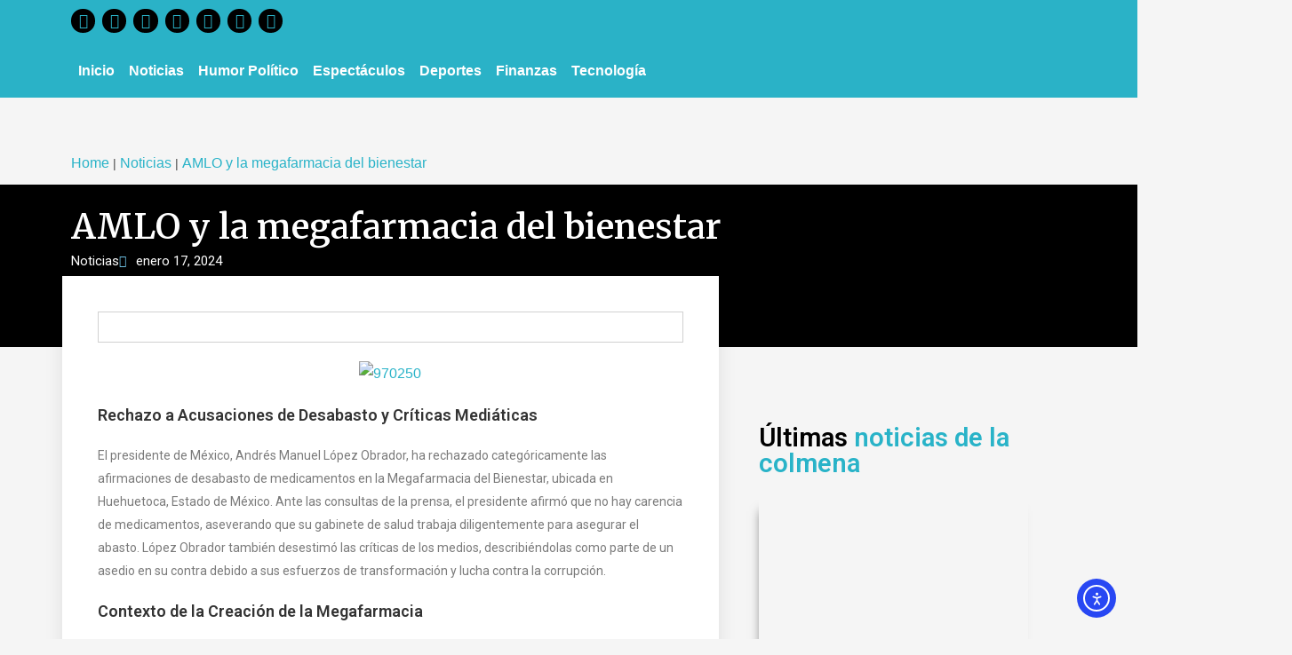

--- FILE ---
content_type: text/html; charset=UTF-8
request_url: https://abejorro.com/amlo-y-la-megafarmacia-del-bienestar/
body_size: 34179
content:
<!DOCTYPE html>
<html class="html" dir="ltr" lang="es" prefix="og: https://ogp.me/ns#">
<head>
    <meta charset="UTF-8">
    <link rel="profile" href="https://gmpg.org/xfn/11">

    <!-- Google Tag Manager -->
    <script>(function(w,d,s,l,i){w[l]=w[l]||[];w[l].push({'gtm.start':
    new Date().getTime(),event:'gtm.js'});var f=d.getElementsByTagName(s)[0],
    j=d.createElement(s),dl=l!='dataLayer'?'&l='+l:'';j.async=true;j.src=
    'https://www.googletagmanager.com/gtm.js?id='+i+dl;f.parentNode.insertBefore(j,f);
    })(window,document,'script','dataLayer','GTM-P2XHKTH9');</script>
    <!-- End Google Tag Manager -->

    <!-- Google tag (gtag.js) -->
    <script async src="https://www.googletagmanager.com/gtag/js?id=AW-11316517558"></script>
    <script>
      window.dataLayer = window.dataLayer || [];
      function gtag(){dataLayer.push(arguments);}
      gtag('js', new Date());
      gtag('config', 'AW-11316517558');
    </script>

    <!-- Event snippet for Suscribirse conversion page -->
    <script>
      gtag('event', 'conversion', {'send_to': 'AW-11316517558/Ibf0CK7Hy9oYELa1kZQq'});
    </script>

    <title>AMLO y la megafarmacia del bienestar ‣ abejorro.com</title>
	<style>img:is([sizes="auto" i], [sizes^="auto," i]) { contain-intrinsic-size: 3000px 1500px }</style>
	
		<!-- All in One SEO 4.8.8 - aioseo.com -->
	<meta name="description" content="AMLO niega desabasto en la Megafarmacia del Bienestar, afirmando un abasto completo y acusando a medios de una campaña en su contra." />
	<meta name="robots" content="max-image-preview:large" />
	<meta name="author" content="Abjerro Delta"/>
	<link rel="canonical" href="https://abejorro.com/amlo-y-la-megafarmacia-del-bienestar/" />
	<meta name="generator" content="All in One SEO (AIOSEO) 4.8.8" />
		<meta property="og:locale" content="es_MX" />
		<meta property="og:site_name" content="abejorro.com ‣ Zumbando con la noticia" />
		<meta property="og:type" content="article" />
		<meta property="og:title" content="AMLO y la megafarmacia del bienestar ‣ abejorro.com" />
		<meta property="og:description" content="AMLO niega desabasto en la Megafarmacia del Bienestar, afirmando un abasto completo y acusando a medios de una campaña en su contra." />
		<meta property="og:url" content="https://abejorro.com/amlo-y-la-megafarmacia-del-bienestar/" />
		<meta property="og:image" content="https://abejorro.com/wp-content/uploads/2024/01/1-12.webp" />
		<meta property="og:image:secure_url" content="https://abejorro.com/wp-content/uploads/2024/01/1-12.webp" />
		<meta property="og:image:width" content="1280" />
		<meta property="og:image:height" content="720" />
		<meta property="article:published_time" content="2024-01-17T14:20:14+00:00" />
		<meta property="article:modified_time" content="2024-01-17T16:30:29+00:00" />
		<meta property="article:publisher" content="https://www.facebook.com/abejorromedia" />
		<meta name="twitter:card" content="summary" />
		<meta name="twitter:site" content="@AbejorroMedia" />
		<meta name="twitter:title" content="AMLO y la megafarmacia del bienestar ‣ abejorro.com" />
		<meta name="twitter:description" content="AMLO niega desabasto en la Megafarmacia del Bienestar, afirmando un abasto completo y acusando a medios de una campaña en su contra." />
		<meta name="twitter:creator" content="@AbejorroMedia" />
		<meta name="twitter:image" content="https://abejorro.com/wp-content/uploads/2024/01/1-12.webp" />
		<script type="application/ld+json" class="aioseo-schema">
			{"@context":"https:\/\/schema.org","@graph":[{"@type":"BlogPosting","@id":"https:\/\/abejorro.com\/amlo-y-la-megafarmacia-del-bienestar\/#blogposting","name":"AMLO y la megafarmacia del bienestar \u2023 abejorro.com","headline":"AMLO y la megafarmacia del bienestar","author":{"@id":"https:\/\/abejorro.com\/author\/abjerro-delta\/#author"},"publisher":{"@id":"https:\/\/abejorro.com\/#organization"},"image":{"@type":"ImageObject","url":"https:\/\/abejorro.com\/wp-content\/uploads\/2024\/01\/1-12.webp","width":1280,"height":720},"datePublished":"2024-01-17T08:20:14-06:00","dateModified":"2024-01-17T10:30:29-06:00","inLanguage":"es-MX","mainEntityOfPage":{"@id":"https:\/\/abejorro.com\/amlo-y-la-megafarmacia-del-bienestar\/#webpage"},"isPartOf":{"@id":"https:\/\/abejorro.com\/amlo-y-la-megafarmacia-del-bienestar\/#webpage"},"articleSection":"Noticias, ARTICULO, MOSAICO"},{"@type":"BreadcrumbList","@id":"https:\/\/abejorro.com\/amlo-y-la-megafarmacia-del-bienestar\/#breadcrumblist","itemListElement":[{"@type":"ListItem","@id":"https:\/\/abejorro.com#listItem","position":1,"name":"Home","item":"https:\/\/abejorro.com","nextItem":{"@type":"ListItem","@id":"https:\/\/abejorro.com\/category\/noticias\/#listItem","name":"Noticias"}},{"@type":"ListItem","@id":"https:\/\/abejorro.com\/category\/noticias\/#listItem","position":2,"name":"Noticias","item":"https:\/\/abejorro.com\/category\/noticias\/","nextItem":{"@type":"ListItem","@id":"https:\/\/abejorro.com\/amlo-y-la-megafarmacia-del-bienestar\/#listItem","name":"AMLO y la megafarmacia del bienestar"},"previousItem":{"@type":"ListItem","@id":"https:\/\/abejorro.com#listItem","name":"Home"}},{"@type":"ListItem","@id":"https:\/\/abejorro.com\/amlo-y-la-megafarmacia-del-bienestar\/#listItem","position":3,"name":"AMLO y la megafarmacia del bienestar","previousItem":{"@type":"ListItem","@id":"https:\/\/abejorro.com\/category\/noticias\/#listItem","name":"Noticias"}}]},{"@type":"Organization","@id":"https:\/\/abejorro.com\/#organization","name":"abejorro.com","description":"Zumbando con la noticia","url":"https:\/\/abejorro.com\/","logo":{"@type":"ImageObject","url":"https:\/\/abejorro.com\/wp-content\/uploads\/2023\/07\/SVG-LogoAbejorroCompleto.svg","@id":"https:\/\/abejorro.com\/amlo-y-la-megafarmacia-del-bienestar\/#organizationLogo","width":151,"height":100},"image":{"@id":"https:\/\/abejorro.com\/amlo-y-la-megafarmacia-del-bienestar\/#organizationLogo"},"sameAs":["https:\/\/www.facebook.com\/abejorromedia","https:\/\/twitter.com\/AbejorroMedia","https:\/\/www.instagram.com\/abejorromedia\/"]},{"@type":"Person","@id":"https:\/\/abejorro.com\/author\/abjerro-delta\/#author","url":"https:\/\/abejorro.com\/author\/abjerro-delta\/","name":"Abjerro Delta","image":{"@type":"ImageObject","@id":"https:\/\/abejorro.com\/amlo-y-la-megafarmacia-del-bienestar\/#authorImage","url":"https:\/\/secure.gravatar.com\/avatar\/ab5ef5b7a42658df4d2b5fd0c48931f5d90c0d2edffe18d1b68b83aba7ec2fff?s=96&d=mm&r=g","width":96,"height":96,"caption":"Abjerro Delta"}},{"@type":"WebPage","@id":"https:\/\/abejorro.com\/amlo-y-la-megafarmacia-del-bienestar\/#webpage","url":"https:\/\/abejorro.com\/amlo-y-la-megafarmacia-del-bienestar\/","name":"AMLO y la megafarmacia del bienestar \u2023 abejorro.com","description":"AMLO niega desabasto en la Megafarmacia del Bienestar, afirmando un abasto completo y acusando a medios de una campa\u00f1a en su contra.","inLanguage":"es-MX","isPartOf":{"@id":"https:\/\/abejorro.com\/#website"},"breadcrumb":{"@id":"https:\/\/abejorro.com\/amlo-y-la-megafarmacia-del-bienestar\/#breadcrumblist"},"author":{"@id":"https:\/\/abejorro.com\/author\/abjerro-delta\/#author"},"creator":{"@id":"https:\/\/abejorro.com\/author\/abjerro-delta\/#author"},"image":{"@type":"ImageObject","url":"https:\/\/abejorro.com\/wp-content\/uploads\/2024\/01\/1-12.webp","@id":"https:\/\/abejorro.com\/amlo-y-la-megafarmacia-del-bienestar\/#mainImage","width":1280,"height":720},"primaryImageOfPage":{"@id":"https:\/\/abejorro.com\/amlo-y-la-megafarmacia-del-bienestar\/#mainImage"},"datePublished":"2024-01-17T08:20:14-06:00","dateModified":"2024-01-17T10:30:29-06:00"},{"@type":"WebSite","@id":"https:\/\/abejorro.com\/#website","url":"https:\/\/abejorro.com\/","name":"abejorro.com","description":"Zumbando con la noticia","inLanguage":"es-MX","publisher":{"@id":"https:\/\/abejorro.com\/#organization"}}]}
		</script>
		<!-- All in One SEO -->

<meta name="viewport" content="width=device-width, initial-scale=1"><link rel='dns-prefetch' href='//cdn.elementor.com' />
<link rel='dns-prefetch' href='//www.googletagmanager.com' />
<link rel="alternate" type="application/rss+xml" title="abejorro.com &raquo; Feed" href="https://abejorro.com/feed/" />
<link rel="alternate" type="application/rss+xml" title="abejorro.com &raquo; RSS de los comentarios" href="https://abejorro.com/comments/feed/" />
		<!-- This site uses the Google Analytics by MonsterInsights plugin v9.11.1 - Using Analytics tracking - https://www.monsterinsights.com/ -->
							<script src="//www.googletagmanager.com/gtag/js?id=G-KDP49H43WT"  data-cfasync="false" data-wpfc-render="false" async></script>
			<script data-cfasync="false" data-wpfc-render="false">
				var mi_version = '9.11.1';
				var mi_track_user = true;
				var mi_no_track_reason = '';
								var MonsterInsightsDefaultLocations = {"page_location":"https:\/\/abejorro.com\/amlo-y-la-megafarmacia-del-bienestar\/"};
								if ( typeof MonsterInsightsPrivacyGuardFilter === 'function' ) {
					var MonsterInsightsLocations = (typeof MonsterInsightsExcludeQuery === 'object') ? MonsterInsightsPrivacyGuardFilter( MonsterInsightsExcludeQuery ) : MonsterInsightsPrivacyGuardFilter( MonsterInsightsDefaultLocations );
				} else {
					var MonsterInsightsLocations = (typeof MonsterInsightsExcludeQuery === 'object') ? MonsterInsightsExcludeQuery : MonsterInsightsDefaultLocations;
				}

								var disableStrs = [
										'ga-disable-G-KDP49H43WT',
									];

				/* Function to detect opted out users */
				function __gtagTrackerIsOptedOut() {
					for (var index = 0; index < disableStrs.length; index++) {
						if (document.cookie.indexOf(disableStrs[index] + '=true') > -1) {
							return true;
						}
					}

					return false;
				}

				/* Disable tracking if the opt-out cookie exists. */
				if (__gtagTrackerIsOptedOut()) {
					for (var index = 0; index < disableStrs.length; index++) {
						window[disableStrs[index]] = true;
					}
				}

				/* Opt-out function */
				function __gtagTrackerOptout() {
					for (var index = 0; index < disableStrs.length; index++) {
						document.cookie = disableStrs[index] + '=true; expires=Thu, 31 Dec 2099 23:59:59 UTC; path=/';
						window[disableStrs[index]] = true;
					}
				}

				if ('undefined' === typeof gaOptout) {
					function gaOptout() {
						__gtagTrackerOptout();
					}
				}
								window.dataLayer = window.dataLayer || [];

				window.MonsterInsightsDualTracker = {
					helpers: {},
					trackers: {},
				};
				if (mi_track_user) {
					function __gtagDataLayer() {
						dataLayer.push(arguments);
					}

					function __gtagTracker(type, name, parameters) {
						if (!parameters) {
							parameters = {};
						}

						if (parameters.send_to) {
							__gtagDataLayer.apply(null, arguments);
							return;
						}

						if (type === 'event') {
														parameters.send_to = monsterinsights_frontend.v4_id;
							var hookName = name;
							if (typeof parameters['event_category'] !== 'undefined') {
								hookName = parameters['event_category'] + ':' + name;
							}

							if (typeof MonsterInsightsDualTracker.trackers[hookName] !== 'undefined') {
								MonsterInsightsDualTracker.trackers[hookName](parameters);
							} else {
								__gtagDataLayer('event', name, parameters);
							}
							
						} else {
							__gtagDataLayer.apply(null, arguments);
						}
					}

					__gtagTracker('js', new Date());
					__gtagTracker('set', {
						'developer_id.dZGIzZG': true,
											});
					if ( MonsterInsightsLocations.page_location ) {
						__gtagTracker('set', MonsterInsightsLocations);
					}
										__gtagTracker('config', 'G-KDP49H43WT', {"forceSSL":"true","link_attribution":"true"} );
										window.gtag = __gtagTracker;										(function () {
						/* https://developers.google.com/analytics/devguides/collection/analyticsjs/ */
						/* ga and __gaTracker compatibility shim. */
						var noopfn = function () {
							return null;
						};
						var newtracker = function () {
							return new Tracker();
						};
						var Tracker = function () {
							return null;
						};
						var p = Tracker.prototype;
						p.get = noopfn;
						p.set = noopfn;
						p.send = function () {
							var args = Array.prototype.slice.call(arguments);
							args.unshift('send');
							__gaTracker.apply(null, args);
						};
						var __gaTracker = function () {
							var len = arguments.length;
							if (len === 0) {
								return;
							}
							var f = arguments[len - 1];
							if (typeof f !== 'object' || f === null || typeof f.hitCallback !== 'function') {
								if ('send' === arguments[0]) {
									var hitConverted, hitObject = false, action;
									if ('event' === arguments[1]) {
										if ('undefined' !== typeof arguments[3]) {
											hitObject = {
												'eventAction': arguments[3],
												'eventCategory': arguments[2],
												'eventLabel': arguments[4],
												'value': arguments[5] ? arguments[5] : 1,
											}
										}
									}
									if ('pageview' === arguments[1]) {
										if ('undefined' !== typeof arguments[2]) {
											hitObject = {
												'eventAction': 'page_view',
												'page_path': arguments[2],
											}
										}
									}
									if (typeof arguments[2] === 'object') {
										hitObject = arguments[2];
									}
									if (typeof arguments[5] === 'object') {
										Object.assign(hitObject, arguments[5]);
									}
									if ('undefined' !== typeof arguments[1].hitType) {
										hitObject = arguments[1];
										if ('pageview' === hitObject.hitType) {
											hitObject.eventAction = 'page_view';
										}
									}
									if (hitObject) {
										action = 'timing' === arguments[1].hitType ? 'timing_complete' : hitObject.eventAction;
										hitConverted = mapArgs(hitObject);
										__gtagTracker('event', action, hitConverted);
									}
								}
								return;
							}

							function mapArgs(args) {
								var arg, hit = {};
								var gaMap = {
									'eventCategory': 'event_category',
									'eventAction': 'event_action',
									'eventLabel': 'event_label',
									'eventValue': 'event_value',
									'nonInteraction': 'non_interaction',
									'timingCategory': 'event_category',
									'timingVar': 'name',
									'timingValue': 'value',
									'timingLabel': 'event_label',
									'page': 'page_path',
									'location': 'page_location',
									'title': 'page_title',
									'referrer' : 'page_referrer',
								};
								for (arg in args) {
																		if (!(!args.hasOwnProperty(arg) || !gaMap.hasOwnProperty(arg))) {
										hit[gaMap[arg]] = args[arg];
									} else {
										hit[arg] = args[arg];
									}
								}
								return hit;
							}

							try {
								f.hitCallback();
							} catch (ex) {
							}
						};
						__gaTracker.create = newtracker;
						__gaTracker.getByName = newtracker;
						__gaTracker.getAll = function () {
							return [];
						};
						__gaTracker.remove = noopfn;
						__gaTracker.loaded = true;
						window['__gaTracker'] = __gaTracker;
					})();
									} else {
										console.log("");
					(function () {
						function __gtagTracker() {
							return null;
						}

						window['__gtagTracker'] = __gtagTracker;
						window['gtag'] = __gtagTracker;
					})();
									}
			</script>
							<!-- / Google Analytics by MonsterInsights -->
		<script>
window._wpemojiSettings = {"baseUrl":"https:\/\/s.w.org\/images\/core\/emoji\/16.0.1\/72x72\/","ext":".png","svgUrl":"https:\/\/s.w.org\/images\/core\/emoji\/16.0.1\/svg\/","svgExt":".svg","source":{"concatemoji":"https:\/\/abejorro.com\/wp-includes\/js\/wp-emoji-release.min.js?ver=6.8.3"}};
/*! This file is auto-generated */
!function(s,n){var o,i,e;function c(e){try{var t={supportTests:e,timestamp:(new Date).valueOf()};sessionStorage.setItem(o,JSON.stringify(t))}catch(e){}}function p(e,t,n){e.clearRect(0,0,e.canvas.width,e.canvas.height),e.fillText(t,0,0);var t=new Uint32Array(e.getImageData(0,0,e.canvas.width,e.canvas.height).data),a=(e.clearRect(0,0,e.canvas.width,e.canvas.height),e.fillText(n,0,0),new Uint32Array(e.getImageData(0,0,e.canvas.width,e.canvas.height).data));return t.every(function(e,t){return e===a[t]})}function u(e,t){e.clearRect(0,0,e.canvas.width,e.canvas.height),e.fillText(t,0,0);for(var n=e.getImageData(16,16,1,1),a=0;a<n.data.length;a++)if(0!==n.data[a])return!1;return!0}function f(e,t,n,a){switch(t){case"flag":return n(e,"\ud83c\udff3\ufe0f\u200d\u26a7\ufe0f","\ud83c\udff3\ufe0f\u200b\u26a7\ufe0f")?!1:!n(e,"\ud83c\udde8\ud83c\uddf6","\ud83c\udde8\u200b\ud83c\uddf6")&&!n(e,"\ud83c\udff4\udb40\udc67\udb40\udc62\udb40\udc65\udb40\udc6e\udb40\udc67\udb40\udc7f","\ud83c\udff4\u200b\udb40\udc67\u200b\udb40\udc62\u200b\udb40\udc65\u200b\udb40\udc6e\u200b\udb40\udc67\u200b\udb40\udc7f");case"emoji":return!a(e,"\ud83e\udedf")}return!1}function g(e,t,n,a){var r="undefined"!=typeof WorkerGlobalScope&&self instanceof WorkerGlobalScope?new OffscreenCanvas(300,150):s.createElement("canvas"),o=r.getContext("2d",{willReadFrequently:!0}),i=(o.textBaseline="top",o.font="600 32px Arial",{});return e.forEach(function(e){i[e]=t(o,e,n,a)}),i}function t(e){var t=s.createElement("script");t.src=e,t.defer=!0,s.head.appendChild(t)}"undefined"!=typeof Promise&&(o="wpEmojiSettingsSupports",i=["flag","emoji"],n.supports={everything:!0,everythingExceptFlag:!0},e=new Promise(function(e){s.addEventListener("DOMContentLoaded",e,{once:!0})}),new Promise(function(t){var n=function(){try{var e=JSON.parse(sessionStorage.getItem(o));if("object"==typeof e&&"number"==typeof e.timestamp&&(new Date).valueOf()<e.timestamp+604800&&"object"==typeof e.supportTests)return e.supportTests}catch(e){}return null}();if(!n){if("undefined"!=typeof Worker&&"undefined"!=typeof OffscreenCanvas&&"undefined"!=typeof URL&&URL.createObjectURL&&"undefined"!=typeof Blob)try{var e="postMessage("+g.toString()+"("+[JSON.stringify(i),f.toString(),p.toString(),u.toString()].join(",")+"));",a=new Blob([e],{type:"text/javascript"}),r=new Worker(URL.createObjectURL(a),{name:"wpTestEmojiSupports"});return void(r.onmessage=function(e){c(n=e.data),r.terminate(),t(n)})}catch(e){}c(n=g(i,f,p,u))}t(n)}).then(function(e){for(var t in e)n.supports[t]=e[t],n.supports.everything=n.supports.everything&&n.supports[t],"flag"!==t&&(n.supports.everythingExceptFlag=n.supports.everythingExceptFlag&&n.supports[t]);n.supports.everythingExceptFlag=n.supports.everythingExceptFlag&&!n.supports.flag,n.DOMReady=!1,n.readyCallback=function(){n.DOMReady=!0}}).then(function(){return e}).then(function(){var e;n.supports.everything||(n.readyCallback(),(e=n.source||{}).concatemoji?t(e.concatemoji):e.wpemoji&&e.twemoji&&(t(e.twemoji),t(e.wpemoji)))}))}((window,document),window._wpemojiSettings);
</script>

<style id='wp-emoji-styles-inline-css'>

	img.wp-smiley, img.emoji {
		display: inline !important;
		border: none !important;
		box-shadow: none !important;
		height: 1em !important;
		width: 1em !important;
		margin: 0 0.07em !important;
		vertical-align: -0.1em !important;
		background: none !important;
		padding: 0 !important;
	}
</style>
<link rel='stylesheet' id='wp-block-library-css' href='https://abejorro.com/wp-includes/css/dist/block-library/style.min.css?ver=6.8.3' media='all' />
<style id='wp-block-library-theme-inline-css'>
.wp-block-audio :where(figcaption){color:#555;font-size:13px;text-align:center}.is-dark-theme .wp-block-audio :where(figcaption){color:#ffffffa6}.wp-block-audio{margin:0 0 1em}.wp-block-code{border:1px solid #ccc;border-radius:4px;font-family:Menlo,Consolas,monaco,monospace;padding:.8em 1em}.wp-block-embed :where(figcaption){color:#555;font-size:13px;text-align:center}.is-dark-theme .wp-block-embed :where(figcaption){color:#ffffffa6}.wp-block-embed{margin:0 0 1em}.blocks-gallery-caption{color:#555;font-size:13px;text-align:center}.is-dark-theme .blocks-gallery-caption{color:#ffffffa6}:root :where(.wp-block-image figcaption){color:#555;font-size:13px;text-align:center}.is-dark-theme :root :where(.wp-block-image figcaption){color:#ffffffa6}.wp-block-image{margin:0 0 1em}.wp-block-pullquote{border-bottom:4px solid;border-top:4px solid;color:currentColor;margin-bottom:1.75em}.wp-block-pullquote cite,.wp-block-pullquote footer,.wp-block-pullquote__citation{color:currentColor;font-size:.8125em;font-style:normal;text-transform:uppercase}.wp-block-quote{border-left:.25em solid;margin:0 0 1.75em;padding-left:1em}.wp-block-quote cite,.wp-block-quote footer{color:currentColor;font-size:.8125em;font-style:normal;position:relative}.wp-block-quote:where(.has-text-align-right){border-left:none;border-right:.25em solid;padding-left:0;padding-right:1em}.wp-block-quote:where(.has-text-align-center){border:none;padding-left:0}.wp-block-quote.is-large,.wp-block-quote.is-style-large,.wp-block-quote:where(.is-style-plain){border:none}.wp-block-search .wp-block-search__label{font-weight:700}.wp-block-search__button{border:1px solid #ccc;padding:.375em .625em}:where(.wp-block-group.has-background){padding:1.25em 2.375em}.wp-block-separator.has-css-opacity{opacity:.4}.wp-block-separator{border:none;border-bottom:2px solid;margin-left:auto;margin-right:auto}.wp-block-separator.has-alpha-channel-opacity{opacity:1}.wp-block-separator:not(.is-style-wide):not(.is-style-dots){width:100px}.wp-block-separator.has-background:not(.is-style-dots){border-bottom:none;height:1px}.wp-block-separator.has-background:not(.is-style-wide):not(.is-style-dots){height:2px}.wp-block-table{margin:0 0 1em}.wp-block-table td,.wp-block-table th{word-break:normal}.wp-block-table :where(figcaption){color:#555;font-size:13px;text-align:center}.is-dark-theme .wp-block-table :where(figcaption){color:#ffffffa6}.wp-block-video :where(figcaption){color:#555;font-size:13px;text-align:center}.is-dark-theme .wp-block-video :where(figcaption){color:#ffffffa6}.wp-block-video{margin:0 0 1em}:root :where(.wp-block-template-part.has-background){margin-bottom:0;margin-top:0;padding:1.25em 2.375em}
</style>
<style id='classic-theme-styles-inline-css'>
/*! This file is auto-generated */
.wp-block-button__link{color:#fff;background-color:#32373c;border-radius:9999px;box-shadow:none;text-decoration:none;padding:calc(.667em + 2px) calc(1.333em + 2px);font-size:1.125em}.wp-block-file__button{background:#32373c;color:#fff;text-decoration:none}
</style>
<style id='global-styles-inline-css'>
:root{--wp--preset--aspect-ratio--square: 1;--wp--preset--aspect-ratio--4-3: 4/3;--wp--preset--aspect-ratio--3-4: 3/4;--wp--preset--aspect-ratio--3-2: 3/2;--wp--preset--aspect-ratio--2-3: 2/3;--wp--preset--aspect-ratio--16-9: 16/9;--wp--preset--aspect-ratio--9-16: 9/16;--wp--preset--color--black: #000000;--wp--preset--color--cyan-bluish-gray: #abb8c3;--wp--preset--color--white: #ffffff;--wp--preset--color--pale-pink: #f78da7;--wp--preset--color--vivid-red: #cf2e2e;--wp--preset--color--luminous-vivid-orange: #ff6900;--wp--preset--color--luminous-vivid-amber: #fcb900;--wp--preset--color--light-green-cyan: #7bdcb5;--wp--preset--color--vivid-green-cyan: #00d084;--wp--preset--color--pale-cyan-blue: #8ed1fc;--wp--preset--color--vivid-cyan-blue: #0693e3;--wp--preset--color--vivid-purple: #9b51e0;--wp--preset--gradient--vivid-cyan-blue-to-vivid-purple: linear-gradient(135deg,rgba(6,147,227,1) 0%,rgb(155,81,224) 100%);--wp--preset--gradient--light-green-cyan-to-vivid-green-cyan: linear-gradient(135deg,rgb(122,220,180) 0%,rgb(0,208,130) 100%);--wp--preset--gradient--luminous-vivid-amber-to-luminous-vivid-orange: linear-gradient(135deg,rgba(252,185,0,1) 0%,rgba(255,105,0,1) 100%);--wp--preset--gradient--luminous-vivid-orange-to-vivid-red: linear-gradient(135deg,rgba(255,105,0,1) 0%,rgb(207,46,46) 100%);--wp--preset--gradient--very-light-gray-to-cyan-bluish-gray: linear-gradient(135deg,rgb(238,238,238) 0%,rgb(169,184,195) 100%);--wp--preset--gradient--cool-to-warm-spectrum: linear-gradient(135deg,rgb(74,234,220) 0%,rgb(151,120,209) 20%,rgb(207,42,186) 40%,rgb(238,44,130) 60%,rgb(251,105,98) 80%,rgb(254,248,76) 100%);--wp--preset--gradient--blush-light-purple: linear-gradient(135deg,rgb(255,206,236) 0%,rgb(152,150,240) 100%);--wp--preset--gradient--blush-bordeaux: linear-gradient(135deg,rgb(254,205,165) 0%,rgb(254,45,45) 50%,rgb(107,0,62) 100%);--wp--preset--gradient--luminous-dusk: linear-gradient(135deg,rgb(255,203,112) 0%,rgb(199,81,192) 50%,rgb(65,88,208) 100%);--wp--preset--gradient--pale-ocean: linear-gradient(135deg,rgb(255,245,203) 0%,rgb(182,227,212) 50%,rgb(51,167,181) 100%);--wp--preset--gradient--electric-grass: linear-gradient(135deg,rgb(202,248,128) 0%,rgb(113,206,126) 100%);--wp--preset--gradient--midnight: linear-gradient(135deg,rgb(2,3,129) 0%,rgb(40,116,252) 100%);--wp--preset--font-size--small: 13px;--wp--preset--font-size--medium: 20px;--wp--preset--font-size--large: 36px;--wp--preset--font-size--x-large: 42px;--wp--preset--spacing--20: 0.44rem;--wp--preset--spacing--30: 0.67rem;--wp--preset--spacing--40: 1rem;--wp--preset--spacing--50: 1.5rem;--wp--preset--spacing--60: 2.25rem;--wp--preset--spacing--70: 3.38rem;--wp--preset--spacing--80: 5.06rem;--wp--preset--shadow--natural: 6px 6px 9px rgba(0, 0, 0, 0.2);--wp--preset--shadow--deep: 12px 12px 50px rgba(0, 0, 0, 0.4);--wp--preset--shadow--sharp: 6px 6px 0px rgba(0, 0, 0, 0.2);--wp--preset--shadow--outlined: 6px 6px 0px -3px rgba(255, 255, 255, 1), 6px 6px rgba(0, 0, 0, 1);--wp--preset--shadow--crisp: 6px 6px 0px rgba(0, 0, 0, 1);}:where(.is-layout-flex){gap: 0.5em;}:where(.is-layout-grid){gap: 0.5em;}body .is-layout-flex{display: flex;}.is-layout-flex{flex-wrap: wrap;align-items: center;}.is-layout-flex > :is(*, div){margin: 0;}body .is-layout-grid{display: grid;}.is-layout-grid > :is(*, div){margin: 0;}:where(.wp-block-columns.is-layout-flex){gap: 2em;}:where(.wp-block-columns.is-layout-grid){gap: 2em;}:where(.wp-block-post-template.is-layout-flex){gap: 1.25em;}:where(.wp-block-post-template.is-layout-grid){gap: 1.25em;}.has-black-color{color: var(--wp--preset--color--black) !important;}.has-cyan-bluish-gray-color{color: var(--wp--preset--color--cyan-bluish-gray) !important;}.has-white-color{color: var(--wp--preset--color--white) !important;}.has-pale-pink-color{color: var(--wp--preset--color--pale-pink) !important;}.has-vivid-red-color{color: var(--wp--preset--color--vivid-red) !important;}.has-luminous-vivid-orange-color{color: var(--wp--preset--color--luminous-vivid-orange) !important;}.has-luminous-vivid-amber-color{color: var(--wp--preset--color--luminous-vivid-amber) !important;}.has-light-green-cyan-color{color: var(--wp--preset--color--light-green-cyan) !important;}.has-vivid-green-cyan-color{color: var(--wp--preset--color--vivid-green-cyan) !important;}.has-pale-cyan-blue-color{color: var(--wp--preset--color--pale-cyan-blue) !important;}.has-vivid-cyan-blue-color{color: var(--wp--preset--color--vivid-cyan-blue) !important;}.has-vivid-purple-color{color: var(--wp--preset--color--vivid-purple) !important;}.has-black-background-color{background-color: var(--wp--preset--color--black) !important;}.has-cyan-bluish-gray-background-color{background-color: var(--wp--preset--color--cyan-bluish-gray) !important;}.has-white-background-color{background-color: var(--wp--preset--color--white) !important;}.has-pale-pink-background-color{background-color: var(--wp--preset--color--pale-pink) !important;}.has-vivid-red-background-color{background-color: var(--wp--preset--color--vivid-red) !important;}.has-luminous-vivid-orange-background-color{background-color: var(--wp--preset--color--luminous-vivid-orange) !important;}.has-luminous-vivid-amber-background-color{background-color: var(--wp--preset--color--luminous-vivid-amber) !important;}.has-light-green-cyan-background-color{background-color: var(--wp--preset--color--light-green-cyan) !important;}.has-vivid-green-cyan-background-color{background-color: var(--wp--preset--color--vivid-green-cyan) !important;}.has-pale-cyan-blue-background-color{background-color: var(--wp--preset--color--pale-cyan-blue) !important;}.has-vivid-cyan-blue-background-color{background-color: var(--wp--preset--color--vivid-cyan-blue) !important;}.has-vivid-purple-background-color{background-color: var(--wp--preset--color--vivid-purple) !important;}.has-black-border-color{border-color: var(--wp--preset--color--black) !important;}.has-cyan-bluish-gray-border-color{border-color: var(--wp--preset--color--cyan-bluish-gray) !important;}.has-white-border-color{border-color: var(--wp--preset--color--white) !important;}.has-pale-pink-border-color{border-color: var(--wp--preset--color--pale-pink) !important;}.has-vivid-red-border-color{border-color: var(--wp--preset--color--vivid-red) !important;}.has-luminous-vivid-orange-border-color{border-color: var(--wp--preset--color--luminous-vivid-orange) !important;}.has-luminous-vivid-amber-border-color{border-color: var(--wp--preset--color--luminous-vivid-amber) !important;}.has-light-green-cyan-border-color{border-color: var(--wp--preset--color--light-green-cyan) !important;}.has-vivid-green-cyan-border-color{border-color: var(--wp--preset--color--vivid-green-cyan) !important;}.has-pale-cyan-blue-border-color{border-color: var(--wp--preset--color--pale-cyan-blue) !important;}.has-vivid-cyan-blue-border-color{border-color: var(--wp--preset--color--vivid-cyan-blue) !important;}.has-vivid-purple-border-color{border-color: var(--wp--preset--color--vivid-purple) !important;}.has-vivid-cyan-blue-to-vivid-purple-gradient-background{background: var(--wp--preset--gradient--vivid-cyan-blue-to-vivid-purple) !important;}.has-light-green-cyan-to-vivid-green-cyan-gradient-background{background: var(--wp--preset--gradient--light-green-cyan-to-vivid-green-cyan) !important;}.has-luminous-vivid-amber-to-luminous-vivid-orange-gradient-background{background: var(--wp--preset--gradient--luminous-vivid-amber-to-luminous-vivid-orange) !important;}.has-luminous-vivid-orange-to-vivid-red-gradient-background{background: var(--wp--preset--gradient--luminous-vivid-orange-to-vivid-red) !important;}.has-very-light-gray-to-cyan-bluish-gray-gradient-background{background: var(--wp--preset--gradient--very-light-gray-to-cyan-bluish-gray) !important;}.has-cool-to-warm-spectrum-gradient-background{background: var(--wp--preset--gradient--cool-to-warm-spectrum) !important;}.has-blush-light-purple-gradient-background{background: var(--wp--preset--gradient--blush-light-purple) !important;}.has-blush-bordeaux-gradient-background{background: var(--wp--preset--gradient--blush-bordeaux) !important;}.has-luminous-dusk-gradient-background{background: var(--wp--preset--gradient--luminous-dusk) !important;}.has-pale-ocean-gradient-background{background: var(--wp--preset--gradient--pale-ocean) !important;}.has-electric-grass-gradient-background{background: var(--wp--preset--gradient--electric-grass) !important;}.has-midnight-gradient-background{background: var(--wp--preset--gradient--midnight) !important;}.has-small-font-size{font-size: var(--wp--preset--font-size--small) !important;}.has-medium-font-size{font-size: var(--wp--preset--font-size--medium) !important;}.has-large-font-size{font-size: var(--wp--preset--font-size--large) !important;}.has-x-large-font-size{font-size: var(--wp--preset--font-size--x-large) !important;}
:where(.wp-block-post-template.is-layout-flex){gap: 1.25em;}:where(.wp-block-post-template.is-layout-grid){gap: 1.25em;}
:where(.wp-block-columns.is-layout-flex){gap: 2em;}:where(.wp-block-columns.is-layout-grid){gap: 2em;}
:root :where(.wp-block-pullquote){font-size: 1.5em;line-height: 1.6;}
</style>
<style id='woocommerce-inline-inline-css'>
.woocommerce form .form-row .required { visibility: visible; }
</style>
<link rel='stylesheet' id='ea11y-widget-fonts-css' href='https://abejorro.com/wp-content/plugins/pojo-accessibility/assets/build/fonts.css?ver=3.8.1' media='all' />
<link rel='stylesheet' id='ea11y-skip-link-css' href='https://abejorro.com/wp-content/plugins/pojo-accessibility/assets/build/skip-link.css?ver=3.8.1' media='all' />
<link rel='stylesheet' id='oceanwp-woo-mini-cart-css' href='https://abejorro.com/wp-content/themes/oceanwp/assets/css/woo/woo-mini-cart.min.css?ver=6.8.3' media='all' />
<link rel='stylesheet' id='font-awesome-css' href='https://abejorro.com/wp-content/themes/oceanwp/assets/fonts/fontawesome/css/all.min.css?ver=5.15.1' media='all' />
<link rel='stylesheet' id='simple-line-icons-css' href='https://abejorro.com/wp-content/themes/oceanwp/assets/css/third/simple-line-icons.min.css?ver=2.4.0' media='all' />
<link rel='stylesheet' id='oceanwp-style-css' href='https://abejorro.com/wp-content/themes/oceanwp/assets/css/style.min.css?ver=3.4.7' media='all' />
<link rel='stylesheet' id='elementor-frontend-css' href='https://abejorro.com/wp-content/plugins/elementor/assets/css/frontend.min.css?ver=3.32.4' media='all' />
<link rel='stylesheet' id='widget-social-icons-css' href='https://abejorro.com/wp-content/plugins/elementor/assets/css/widget-social-icons.min.css?ver=3.32.4' media='all' />
<link rel='stylesheet' id='e-apple-webkit-css' href='https://abejorro.com/wp-content/plugins/elementor/assets/css/conditionals/apple-webkit.min.css?ver=3.32.4' media='all' />
<link rel='stylesheet' id='widget-nav-menu-css' href='https://abejorro.com/wp-content/plugins/elementor-pro/assets/css/widget-nav-menu.min.css?ver=3.32.2' media='all' />
<link rel='stylesheet' id='widget-image-css' href='https://abejorro.com/wp-content/plugins/elementor/assets/css/widget-image.min.css?ver=3.32.4' media='all' />
<link rel='stylesheet' id='e-sticky-css' href='https://abejorro.com/wp-content/plugins/elementor-pro/assets/css/modules/sticky.min.css?ver=3.32.2' media='all' />
<link rel='stylesheet' id='e-animation-pop-css' href='https://abejorro.com/wp-content/plugins/elementor/assets/lib/animations/styles/e-animation-pop.min.css?ver=3.32.4' media='all' />
<link rel='stylesheet' id='widget-heading-css' href='https://abejorro.com/wp-content/plugins/elementor/assets/css/widget-heading.min.css?ver=3.32.4' media='all' />
<link rel='stylesheet' id='widget-icon-list-css' href='https://abejorro.com/wp-content/plugins/elementor/assets/css/widget-icon-list.min.css?ver=3.32.4' media='all' />
<link rel='stylesheet' id='widget-spacer-css' href='https://abejorro.com/wp-content/plugins/elementor/assets/css/widget-spacer.min.css?ver=3.32.4' media='all' />
<link rel='stylesheet' id='e-shapes-css' href='https://abejorro.com/wp-content/plugins/elementor/assets/css/conditionals/shapes.min.css?ver=3.32.4' media='all' />
<link rel='stylesheet' id='widget-post-info-css' href='https://abejorro.com/wp-content/plugins/elementor-pro/assets/css/widget-post-info.min.css?ver=3.32.2' media='all' />
<link rel='stylesheet' id='elementor-icons-shared-0-css' href='https://abejorro.com/wp-content/plugins/elementor/assets/lib/font-awesome/css/fontawesome.min.css?ver=5.15.3' media='all' />
<link rel='stylesheet' id='elementor-icons-fa-regular-css' href='https://abejorro.com/wp-content/plugins/elementor/assets/lib/font-awesome/css/regular.min.css?ver=5.15.3' media='all' />
<link rel='stylesheet' id='elementor-icons-fa-solid-css' href='https://abejorro.com/wp-content/plugins/elementor/assets/lib/font-awesome/css/solid.min.css?ver=5.15.3' media='all' />
<link rel='stylesheet' id='widget-post-navigation-css' href='https://abejorro.com/wp-content/plugins/elementor-pro/assets/css/widget-post-navigation.min.css?ver=3.32.2' media='all' />
<link rel='stylesheet' id='widget-share-buttons-css' href='https://abejorro.com/wp-content/plugins/elementor-pro/assets/css/widget-share-buttons.min.css?ver=3.32.2' media='all' />
<link rel='stylesheet' id='elementor-icons-fa-brands-css' href='https://abejorro.com/wp-content/plugins/elementor/assets/lib/font-awesome/css/brands.min.css?ver=5.15.3' media='all' />
<link rel='stylesheet' id='widget-posts-css' href='https://abejorro.com/wp-content/plugins/elementor-pro/assets/css/widget-posts.min.css?ver=3.32.2' media='all' />
<link rel='stylesheet' id='elementor-icons-css' href='https://abejorro.com/wp-content/plugins/elementor/assets/lib/eicons/css/elementor-icons.min.css?ver=5.44.0' media='all' />
<link rel='stylesheet' id='elementor-post-17-css' href='https://abejorro.com/wp-content/uploads/elementor/css/post-17.css?ver=1767727780' media='all' />
<link rel='stylesheet' id='elementor-post-87-css' href='https://abejorro.com/wp-content/uploads/elementor/css/post-87.css?ver=1767727781' media='all' />
<link rel='stylesheet' id='elementor-post-290-css' href='https://abejorro.com/wp-content/uploads/elementor/css/post-290.css?ver=1767727781' media='all' />
<link rel='stylesheet' id='elementor-post-155-css' href='https://abejorro.com/wp-content/uploads/elementor/css/post-155.css?ver=1767727827' media='all' />
<link rel='stylesheet' id='oceanwp-woocommerce-css' href='https://abejorro.com/wp-content/themes/oceanwp/assets/css/woo/woocommerce.min.css?ver=6.8.3' media='all' />
<link rel='stylesheet' id='oceanwp-woo-star-font-css' href='https://abejorro.com/wp-content/themes/oceanwp/assets/css/woo/woo-star-font.min.css?ver=6.8.3' media='all' />
<link rel='stylesheet' id='oceanwp-woo-quick-view-css' href='https://abejorro.com/wp-content/themes/oceanwp/assets/css/woo/woo-quick-view.min.css?ver=6.8.3' media='all' />
<link rel='stylesheet' id='__EPYT__style-css' href='https://abejorro.com/wp-content/plugins/youtube-embed-plus/styles/ytprefs.min.css?ver=14.2.3' media='all' />
<style id='__EPYT__style-inline-css'>

                .epyt-gallery-thumb {
                        width: 33.333%;
                }
                
</style>
<link rel='stylesheet' id='elementor-gf-roboto-css' href='https://fonts.googleapis.com/css?family=Roboto:100,100italic,200,200italic,300,300italic,400,400italic,500,500italic,600,600italic,700,700italic,800,800italic,900,900italic&#038;display=swap' media='all' />
<link rel='stylesheet' id='elementor-gf-robotoslab-css' href='https://fonts.googleapis.com/css?family=Roboto+Slab:100,100italic,200,200italic,300,300italic,400,400italic,500,500italic,600,600italic,700,700italic,800,800italic,900,900italic&#038;display=swap' media='all' />
<link rel='stylesheet' id='elementor-gf-merriweather-css' href='https://fonts.googleapis.com/css?family=Merriweather:100,100italic,200,200italic,300,300italic,400,400italic,500,500italic,600,600italic,700,700italic,800,800italic,900,900italic&#038;display=swap' media='all' />
<script type="text/template" id="tmpl-variation-template">
	<div class="woocommerce-variation-description">{{{ data.variation.variation_description }}}</div>
	<div class="woocommerce-variation-price">{{{ data.variation.price_html }}}</div>
	<div class="woocommerce-variation-availability">{{{ data.variation.availability_html }}}</div>
</script>
<script type="text/template" id="tmpl-unavailable-variation-template">
	<p>Sorry, this product is unavailable. Please choose a different combination.</p>
</script>
<script src="https://abejorro.com/wp-content/plugins/google-analytics-for-wordpress/assets/js/frontend-gtag.min.js?ver=9.11.1" id="monsterinsights-frontend-script-js" async data-wp-strategy="async"></script>
<script data-cfasync="false" data-wpfc-render="false" id='monsterinsights-frontend-script-js-extra'>var monsterinsights_frontend = {"js_events_tracking":"true","download_extensions":"doc,pdf,ppt,zip,xls,docx,pptx,xlsx","inbound_paths":"[{\"path\":\"\\\/go\\\/\",\"label\":\"affiliate\"},{\"path\":\"\\\/recommend\\\/\",\"label\":\"affiliate\"}]","home_url":"https:\/\/abejorro.com","hash_tracking":"false","v4_id":"G-KDP49H43WT"};</script>
<script src="https://abejorro.com/wp-includes/js/jquery/jquery.min.js?ver=3.7.1" id="jquery-core-js"></script>
<script src="https://abejorro.com/wp-includes/js/jquery/jquery-migrate.min.js?ver=3.4.1" id="jquery-migrate-js"></script>
<script id="__ytprefs__-js-extra">
var _EPYT_ = {"ajaxurl":"https:\/\/abejorro.com\/wp-admin\/admin-ajax.php","security":"e69037af37","gallery_scrolloffset":"20","eppathtoscripts":"https:\/\/abejorro.com\/wp-content\/plugins\/youtube-embed-plus\/scripts\/","eppath":"https:\/\/abejorro.com\/wp-content\/plugins\/youtube-embed-plus\/","epresponsiveselector":"[\"iframe.__youtube_prefs__\",\"iframe[src*='youtube.com']\",\"iframe[src*='youtube-nocookie.com']\",\"iframe[data-ep-src*='youtube.com']\",\"iframe[data-ep-src*='youtube-nocookie.com']\",\"iframe[data-ep-gallerysrc*='youtube.com']\"]","epdovol":"1","version":"14.2.3","evselector":"iframe.__youtube_prefs__[src], iframe[src*=\"youtube.com\/embed\/\"], iframe[src*=\"youtube-nocookie.com\/embed\/\"]","ajax_compat":"","maxres_facade":"eager","ytapi_load":"light","pause_others":"","stopMobileBuffer":"1","facade_mode":"1","not_live_on_channel":""};
</script>
<script src="https://abejorro.com/wp-content/plugins/youtube-embed-plus/scripts/ytprefs.min.js?ver=14.2.3" id="__ytprefs__-js"></script>
<link rel="https://api.w.org/" href="https://abejorro.com/wp-json/" /><link rel="alternate" title="JSON" type="application/json" href="https://abejorro.com/wp-json/wp/v2/posts/7732" /><link rel="EditURI" type="application/rsd+xml" title="RSD" href="https://abejorro.com/xmlrpc.php?rsd" />
<meta name="generator" content="WordPress 6.8.3" />
<meta name="generator" content="WooCommerce 8.2.4" />
<link rel='shortlink' href='https://abejorro.com/?p=7732' />
<link rel="alternate" title="oEmbed (JSON)" type="application/json+oembed" href="https://abejorro.com/wp-json/oembed/1.0/embed?url=https%3A%2F%2Fabejorro.com%2Famlo-y-la-megafarmacia-del-bienestar%2F" />
<link rel="alternate" title="oEmbed (XML)" type="text/xml+oembed" href="https://abejorro.com/wp-json/oembed/1.0/embed?url=https%3A%2F%2Fabejorro.com%2Famlo-y-la-megafarmacia-del-bienestar%2F&#038;format=xml" />
<meta name="generator" content="auto-sizes 1.7.0">
<meta name="generator" content="Site Kit by Google 1.163.0" /><meta name="generator" content="performance-lab 4.0.0; plugins: auto-sizes, webp-uploads">
<meta name="generator" content="webp-uploads 2.6.0">
	<noscript><style>.woocommerce-product-gallery{ opacity: 1 !important; }</style></noscript>
	<meta name="generator" content="Elementor 3.32.4; features: additional_custom_breakpoints; settings: css_print_method-external, google_font-enabled, font_display-swap">
			<style>
				.e-con.e-parent:nth-of-type(n+4):not(.e-lazyloaded):not(.e-no-lazyload),
				.e-con.e-parent:nth-of-type(n+4):not(.e-lazyloaded):not(.e-no-lazyload) * {
					background-image: none !important;
				}
				@media screen and (max-height: 1024px) {
					.e-con.e-parent:nth-of-type(n+3):not(.e-lazyloaded):not(.e-no-lazyload),
					.e-con.e-parent:nth-of-type(n+3):not(.e-lazyloaded):not(.e-no-lazyload) * {
						background-image: none !important;
					}
				}
				@media screen and (max-height: 640px) {
					.e-con.e-parent:nth-of-type(n+2):not(.e-lazyloaded):not(.e-no-lazyload),
					.e-con.e-parent:nth-of-type(n+2):not(.e-lazyloaded):not(.e-no-lazyload) * {
						background-image: none !important;
					}
				}
			</style>
			<meta name="robots" content="max-image-preview:large">
<script async src="https://pagead2.googlesyndication.com/pagead/js/adsbygoogle.js?client=ca-pub-3819784533456899"
     crossorigin="anonymous"></script>
<link rel="icon" href="https://abejorro.com/wp-content/uploads/2023/08/cropped-PNGLogoSolo512x512-32x32.png" sizes="32x32" />
<link rel="icon" href="https://abejorro.com/wp-content/uploads/2023/08/cropped-PNGLogoSolo512x512-192x192.png" sizes="192x192" />
<link rel="apple-touch-icon" href="https://abejorro.com/wp-content/uploads/2023/08/cropped-PNGLogoSolo512x512-180x180.png" />
<meta name="msapplication-TileImage" content="https://abejorro.com/wp-content/uploads/2023/08/cropped-PNGLogoSolo512x512-270x270.png" />
<!-- OceanWP CSS -->
<style type="text/css">
/* Header CSS */#site-header,.has-transparent-header .is-sticky #site-header,.has-vh-transparent .is-sticky #site-header.vertical-header,#searchform-header-replace{background-color:#fdc300}#site-header{border-color:#fdc300}#site-header.has-header-media .overlay-header-media{background-color:rgba(0,0,0,0.5)}/* WooCommerce CSS */#owp-checkout-timeline .timeline-step{color:#cccccc}#owp-checkout-timeline .timeline-step{border-color:#cccccc}
</style><style id="wpforms-css-vars-root">
				:root {
					--wpforms-field-border-radius: 3px;
--wpforms-field-background-color: #ffffff;
--wpforms-field-border-color: rgba( 0, 0, 0, 0.25 );
--wpforms-field-text-color: rgba( 0, 0, 0, 0.7 );
--wpforms-label-color: rgba( 0, 0, 0, 0.85 );
--wpforms-label-sublabel-color: rgba( 0, 0, 0, 0.55 );
--wpforms-label-error-color: #d63637;
--wpforms-button-border-radius: 3px;
--wpforms-button-background-color: #066aab;
--wpforms-button-text-color: #ffffff;
--wpforms-field-size-input-height: 43px;
--wpforms-field-size-input-spacing: 15px;
--wpforms-field-size-font-size: 16px;
--wpforms-field-size-line-height: 19px;
--wpforms-field-size-padding-h: 14px;
--wpforms-field-size-checkbox-size: 16px;
--wpforms-field-size-sublabel-spacing: 5px;
--wpforms-field-size-icon-size: 1;
--wpforms-label-size-font-size: 16px;
--wpforms-label-size-line-height: 19px;
--wpforms-label-size-sublabel-font-size: 14px;
--wpforms-label-size-sublabel-line-height: 17px;
--wpforms-button-size-font-size: 17px;
--wpforms-button-size-height: 41px;
--wpforms-button-size-padding-h: 15px;
--wpforms-button-size-margin-top: 10px;

				}
			</style></head>

<body class="wp-singular post-template-default single single-post postid-7732 single-format-standard wp-custom-logo wp-embed-responsive wp-theme-oceanwp theme-oceanwp woocommerce-no-js ally-default oceanwp-theme dropdown-mobile no-header-border default-breakpoint content-full-width content-max-width post-in-category-noticias page-header-disabled has-breadcrumbs has-grid-list account-original-style elementor-default elementor-kit-17 elementor-page-155" itemscope="itemscope" itemtype="https://schema.org/Article">
<!-- Google Tag Manager (noscript) -->
<noscript><iframe src="https://www.googletagmanager.com/ns.html?id=GTM-P2XHKTH9"
height="0" width="0" style="display:none;visibility:hidden"></iframe></noscript>
<!-- End Google Tag Manager (noscript) -->

		<script>
			const onSkipLinkClick = () => {
				const htmlElement = document.querySelector('html');

				htmlElement.style['scroll-behavior'] = 'smooth';

				setTimeout( () => htmlElement.style['scroll-behavior'] = null, 1000 );
			}
			document.addEventListener("DOMContentLoaded", () => {
				if (!document.querySelector('#content')) {
					document.querySelector('.ea11y-skip-to-content-link').remove();
				}
			});
		</script>
		<nav aria-label="Skip to content navigation">
			<a class="ea11y-skip-to-content-link"
				href="#content"
				tabindex="1"
				onclick="onSkipLinkClick()"
			>
				Skip to content
				<svg width="24" height="24" viewBox="0 0 24 24" fill="none" role="presentation">
					<path d="M18 6V12C18 12.7956 17.6839 13.5587 17.1213 14.1213C16.5587 14.6839 15.7956 15 15 15H5M5 15L9 11M5 15L9 19"
								stroke="black"
								stroke-width="1.5"
								stroke-linecap="round"
								stroke-linejoin="round"
					/>
				</svg>
			</a>
			<div class="ea11y-skip-to-content-backdrop"></div>
		</nav>

		

<div id="outer-wrap" class="site clr">

    <a class="skip-link screen-reader-text" href="#main">Saltar al contenido</a>

    
    <div id="wrap" class="clr">

        
        
<header id="site-header" class="clr" data-height="0" itemscope="itemscope" itemtype="https://schema.org/WPHeader" role="banner">

			<header data-elementor-type="header" data-elementor-id="87" class="elementor elementor-87 elementor-location-header" data-elementor-post-type="elementor_library">
					<section class="elementor-section elementor-top-section elementor-element elementor-element-483e781 elementor-hidden-desktop elementor-hidden-mobile elementor-section-boxed elementor-section-height-default elementor-section-height-default" data-id="483e781" data-element_type="section" data-settings="{&quot;background_background&quot;:&quot;classic&quot;,&quot;sticky&quot;:&quot;top&quot;,&quot;sticky_on&quot;:[&quot;desktop&quot;,&quot;tablet&quot;,&quot;mobile&quot;],&quot;sticky_offset&quot;:0,&quot;sticky_effects_offset&quot;:0,&quot;sticky_anchor_link_offset&quot;:0}">
						<div class="elementor-container elementor-column-gap-default">
					<div class="elementor-column elementor-col-66 elementor-top-column elementor-element elementor-element-986ae67" data-id="986ae67" data-element_type="column">
			<div class="elementor-widget-wrap elementor-element-populated">
						<div class="elementor-element elementor-element-51977d0 elementor-shape-circle e-grid-align-left elementor-grid-0 elementor-widget elementor-widget-social-icons" data-id="51977d0" data-element_type="widget" data-widget_type="social-icons.default">
				<div class="elementor-widget-container">
							<div class="elementor-social-icons-wrapper elementor-grid" role="list">
							<span class="elementor-grid-item" role="listitem">
					<a class="elementor-icon elementor-social-icon elementor-social-icon-facebook elementor-repeater-item-493b0a0" href="https://www.facebook.com/abejorromedia" target="_blank">
						<span class="elementor-screen-only">Facebook</span>
						<i aria-hidden="true" class="fab fa-facebook"></i>					</a>
				</span>
							<span class="elementor-grid-item" role="listitem">
					<a class="elementor-icon elementor-social-icon elementor-social-icon-instagram elementor-repeater-item-cf8c51f" href="https://www.instagram.com/abejorromedia/" target="_blank">
						<span class="elementor-screen-only">Instagram</span>
						<i aria-hidden="true" class="fab fa-instagram"></i>					</a>
				</span>
							<span class="elementor-grid-item" role="listitem">
					<a class="elementor-icon elementor-social-icon elementor-social-icon-tiktok elementor-repeater-item-af02cab" href="https://www.tiktok.com/@abejorromedia" target="_blank">
						<span class="elementor-screen-only">Tiktok</span>
						<i aria-hidden="true" class="fab fa-tiktok"></i>					</a>
				</span>
							<span class="elementor-grid-item" role="listitem">
					<a class="elementor-icon elementor-social-icon elementor-social-icon-youtube elementor-repeater-item-9a36704" href="https://www.youtube.com/@AbejorroMedia" target="_blank">
						<span class="elementor-screen-only">Youtube</span>
						<i aria-hidden="true" class="fab fa-youtube"></i>					</a>
				</span>
							<span class="elementor-grid-item" role="listitem">
					<a class="elementor-icon elementor-social-icon elementor-social-icon-telegram elementor-repeater-item-6eec620" href="https://t.me/abejorromedia" target="_blank">
						<span class="elementor-screen-only">Telegram</span>
						<i aria-hidden="true" class="fab fa-telegram"></i>					</a>
				</span>
							<span class="elementor-grid-item" role="listitem">
					<a class="elementor-icon elementor-social-icon elementor-social-icon-spotify elementor-repeater-item-da3d7e0" href="https://open.spotify.com/show/50Zirp0l9wud7CHhgOO7zk?si=d711bbb72cd9416c&#038;nd=1" target="_blank">
						<span class="elementor-screen-only">Spotify</span>
						<i aria-hidden="true" class="fab fa-spotify"></i>					</a>
				</span>
							<span class="elementor-grid-item" role="listitem">
					<a class="elementor-icon elementor-social-icon elementor-social-icon-x-twitter elementor-repeater-item-5b80e45" href="https://twitter.com/AbejorroMedia" target="_blank">
						<span class="elementor-screen-only">X-twitter</span>
						<i aria-hidden="true" class="fab fa-x-twitter"></i>					</a>
				</span>
					</div>
						</div>
				</div>
				<div class="elementor-element elementor-element-0f31b6a elementor-nav-menu__align-start elementor-nav-menu--dropdown-mobile elementor-nav-menu__text-align-center elementor-widget-mobile__width-initial elementor-widget-tablet__width-inherit elementor-nav-menu--toggle elementor-nav-menu--burger elementor-widget elementor-widget-nav-menu" data-id="0f31b6a" data-element_type="widget" data-settings="{&quot;submenu_icon&quot;:{&quot;value&quot;:&quot;&lt;i class=\&quot;\&quot; aria-hidden=\&quot;true\&quot;&gt;&lt;\/i&gt;&quot;,&quot;library&quot;:&quot;&quot;},&quot;layout&quot;:&quot;horizontal&quot;,&quot;toggle&quot;:&quot;burger&quot;}" data-widget_type="nav-menu.default">
				<div class="elementor-widget-container">
								<nav aria-label="Menu" class="elementor-nav-menu--main elementor-nav-menu__container elementor-nav-menu--layout-horizontal e--pointer-underline e--animation-fade">
				<ul id="menu-1-0f31b6a" class="elementor-nav-menu"><li class="menu-item menu-item-type-custom menu-item-object-custom menu-item-home menu-item-103"><a href="https://abejorro.com" class="elementor-item">Inicio</a></li>
<li class="menu-item menu-item-type-post_type menu-item-object-page menu-item-104"><a href="https://abejorro.com/noticias/" class="elementor-item">Noticias</a></li>
<li class="menu-item menu-item-type-post_type menu-item-object-page menu-item-106"><a href="https://abejorro.com/humor-politico/" class="elementor-item">Humor Político</a></li>
<li class="menu-item menu-item-type-post_type menu-item-object-page menu-item-107"><a href="https://abejorro.com/espectaculos/" class="elementor-item">Espectáculos</a></li>
<li class="menu-item menu-item-type-post_type menu-item-object-page menu-item-108"><a href="https://abejorro.com/deportes/" class="elementor-item">Deportes</a></li>
<li class="menu-item menu-item-type-post_type menu-item-object-page menu-item-109"><a href="https://abejorro.com/finanzas/" class="elementor-item">Finanzas</a></li>
<li class="menu-item menu-item-type-post_type menu-item-object-page menu-item-110"><a href="https://abejorro.com/tecnologia/" class="elementor-item">Tecnología</a></li>
</ul>			</nav>
					<div class="elementor-menu-toggle" role="button" tabindex="0" aria-label="Menu Toggle" aria-expanded="false">
			<i aria-hidden="true" role="presentation" class="elementor-menu-toggle__icon--open eicon-menu-bar"></i><i aria-hidden="true" role="presentation" class="elementor-menu-toggle__icon--close eicon-close"></i>		</div>
					<nav class="elementor-nav-menu--dropdown elementor-nav-menu__container" aria-hidden="true">
				<ul id="menu-2-0f31b6a" class="elementor-nav-menu"><li class="menu-item menu-item-type-custom menu-item-object-custom menu-item-home menu-item-103"><a href="https://abejorro.com" class="elementor-item" tabindex="-1">Inicio</a></li>
<li class="menu-item menu-item-type-post_type menu-item-object-page menu-item-104"><a href="https://abejorro.com/noticias/" class="elementor-item" tabindex="-1">Noticias</a></li>
<li class="menu-item menu-item-type-post_type menu-item-object-page menu-item-106"><a href="https://abejorro.com/humor-politico/" class="elementor-item" tabindex="-1">Humor Político</a></li>
<li class="menu-item menu-item-type-post_type menu-item-object-page menu-item-107"><a href="https://abejorro.com/espectaculos/" class="elementor-item" tabindex="-1">Espectáculos</a></li>
<li class="menu-item menu-item-type-post_type menu-item-object-page menu-item-108"><a href="https://abejorro.com/deportes/" class="elementor-item" tabindex="-1">Deportes</a></li>
<li class="menu-item menu-item-type-post_type menu-item-object-page menu-item-109"><a href="https://abejorro.com/finanzas/" class="elementor-item" tabindex="-1">Finanzas</a></li>
<li class="menu-item menu-item-type-post_type menu-item-object-page menu-item-110"><a href="https://abejorro.com/tecnologia/" class="elementor-item" tabindex="-1">Tecnología</a></li>
</ul>			</nav>
						</div>
				</div>
					</div>
		</div>
				<div class="elementor-column elementor-col-33 elementor-top-column elementor-element elementor-element-5c09b03" data-id="5c09b03" data-element_type="column">
			<div class="elementor-widget-wrap elementor-element-populated">
						<div class="elementor-element elementor-element-aaa64bf elementor-widget-tablet__width-initial elementor-widget elementor-widget-image" data-id="aaa64bf" data-element_type="widget" data-widget_type="image.default">
				<div class="elementor-widget-container">
																<a href="https://abejorro.com/">
							<img width="151" height="100" src="https://abejorro.com/wp-content/uploads/2023/07/SVG-LogoAbejorroCompleto.svg" class="attachment-2048x2048 size-2048x2048 wp-image-111" alt="" />								</a>
															</div>
				</div>
					</div>
		</div>
					</div>
		</section>
				<section class="elementor-section elementor-top-section elementor-element elementor-element-469f803 elementor-hidden-mobile elementor-hidden-tablet elementor-section-boxed elementor-section-height-default elementor-section-height-default" data-id="469f803" data-element_type="section" data-settings="{&quot;background_background&quot;:&quot;classic&quot;,&quot;sticky&quot;:&quot;top&quot;,&quot;sticky_on&quot;:[&quot;desktop&quot;,&quot;tablet&quot;,&quot;mobile&quot;],&quot;sticky_offset&quot;:0,&quot;sticky_effects_offset&quot;:0,&quot;sticky_anchor_link_offset&quot;:0}">
						<div class="elementor-container elementor-column-gap-default">
					<div class="elementor-column elementor-col-50 elementor-top-column elementor-element elementor-element-7294ec4" data-id="7294ec4" data-element_type="column">
			<div class="elementor-widget-wrap elementor-element-populated">
						<div class="elementor-element elementor-element-54f804c elementor-shape-circle e-grid-align-left elementor-grid-0 elementor-widget elementor-widget-social-icons" data-id="54f804c" data-element_type="widget" data-widget_type="social-icons.default">
				<div class="elementor-widget-container">
							<div class="elementor-social-icons-wrapper elementor-grid" role="list">
							<span class="elementor-grid-item" role="listitem">
					<a class="elementor-icon elementor-social-icon elementor-social-icon-facebook elementor-repeater-item-493b0a0" href="https://www.facebook.com/abejorromedia" target="_blank">
						<span class="elementor-screen-only">Facebook</span>
						<i aria-hidden="true" class="fab fa-facebook"></i>					</a>
				</span>
							<span class="elementor-grid-item" role="listitem">
					<a class="elementor-icon elementor-social-icon elementor-social-icon-instagram elementor-repeater-item-cf8c51f" href="https://www.instagram.com/abejorromedia/" target="_blank">
						<span class="elementor-screen-only">Instagram</span>
						<i aria-hidden="true" class="fab fa-instagram"></i>					</a>
				</span>
							<span class="elementor-grid-item" role="listitem">
					<a class="elementor-icon elementor-social-icon elementor-social-icon-tiktok elementor-repeater-item-af02cab" href="https://www.tiktok.com/@abejorromedia" target="_blank">
						<span class="elementor-screen-only">Tiktok</span>
						<i aria-hidden="true" class="fab fa-tiktok"></i>					</a>
				</span>
							<span class="elementor-grid-item" role="listitem">
					<a class="elementor-icon elementor-social-icon elementor-social-icon-youtube elementor-repeater-item-9a36704" href="https://www.youtube.com/@AbejorroMedia" target="_blank">
						<span class="elementor-screen-only">Youtube</span>
						<i aria-hidden="true" class="fab fa-youtube"></i>					</a>
				</span>
							<span class="elementor-grid-item" role="listitem">
					<a class="elementor-icon elementor-social-icon elementor-social-icon-telegram elementor-repeater-item-6eec620" href="https://t.me/abejorromedia" target="_blank">
						<span class="elementor-screen-only">Telegram</span>
						<i aria-hidden="true" class="fab fa-telegram"></i>					</a>
				</span>
							<span class="elementor-grid-item" role="listitem">
					<a class="elementor-icon elementor-social-icon elementor-social-icon-spotify elementor-repeater-item-da3d7e0" href="https://open.spotify.com/show/50Zirp0l9wud7CHhgOO7zk?si=d711bbb72cd9416c&#038;nd=1" target="_blank">
						<span class="elementor-screen-only">Spotify</span>
						<i aria-hidden="true" class="fab fa-spotify"></i>					</a>
				</span>
							<span class="elementor-grid-item" role="listitem">
					<a class="elementor-icon elementor-social-icon elementor-social-icon-x-twitter elementor-repeater-item-d0e55d9" href="https://twitter.com/AbejorroMedia" target="_blank">
						<span class="elementor-screen-only">X-twitter</span>
						<i aria-hidden="true" class="fab fa-x-twitter"></i>					</a>
				</span>
					</div>
						</div>
				</div>
				<div class="elementor-element elementor-element-af6b631 elementor-nav-menu__align-start elementor-nav-menu--dropdown-mobile elementor-nav-menu__text-align-center elementor-widget-mobile__width-initial elementor-widget-tablet__width-initial elementor-nav-menu--toggle elementor-nav-menu--burger elementor-widget elementor-widget-nav-menu" data-id="af6b631" data-element_type="widget" data-settings="{&quot;submenu_icon&quot;:{&quot;value&quot;:&quot;&lt;i class=\&quot;\&quot; aria-hidden=\&quot;true\&quot;&gt;&lt;\/i&gt;&quot;,&quot;library&quot;:&quot;&quot;},&quot;layout&quot;:&quot;horizontal&quot;,&quot;toggle&quot;:&quot;burger&quot;}" data-widget_type="nav-menu.default">
				<div class="elementor-widget-container">
								<nav aria-label="Menu" class="elementor-nav-menu--main elementor-nav-menu__container elementor-nav-menu--layout-horizontal e--pointer-underline e--animation-fade">
				<ul id="menu-1-af6b631" class="elementor-nav-menu"><li class="menu-item menu-item-type-custom menu-item-object-custom menu-item-home menu-item-103"><a href="https://abejorro.com" class="elementor-item">Inicio</a></li>
<li class="menu-item menu-item-type-post_type menu-item-object-page menu-item-104"><a href="https://abejorro.com/noticias/" class="elementor-item">Noticias</a></li>
<li class="menu-item menu-item-type-post_type menu-item-object-page menu-item-106"><a href="https://abejorro.com/humor-politico/" class="elementor-item">Humor Político</a></li>
<li class="menu-item menu-item-type-post_type menu-item-object-page menu-item-107"><a href="https://abejorro.com/espectaculos/" class="elementor-item">Espectáculos</a></li>
<li class="menu-item menu-item-type-post_type menu-item-object-page menu-item-108"><a href="https://abejorro.com/deportes/" class="elementor-item">Deportes</a></li>
<li class="menu-item menu-item-type-post_type menu-item-object-page menu-item-109"><a href="https://abejorro.com/finanzas/" class="elementor-item">Finanzas</a></li>
<li class="menu-item menu-item-type-post_type menu-item-object-page menu-item-110"><a href="https://abejorro.com/tecnologia/" class="elementor-item">Tecnología</a></li>
</ul>			</nav>
					<div class="elementor-menu-toggle" role="button" tabindex="0" aria-label="Menu Toggle" aria-expanded="false">
			<i aria-hidden="true" role="presentation" class="elementor-menu-toggle__icon--open eicon-menu-bar"></i><i aria-hidden="true" role="presentation" class="elementor-menu-toggle__icon--close eicon-close"></i>		</div>
					<nav class="elementor-nav-menu--dropdown elementor-nav-menu__container" aria-hidden="true">
				<ul id="menu-2-af6b631" class="elementor-nav-menu"><li class="menu-item menu-item-type-custom menu-item-object-custom menu-item-home menu-item-103"><a href="https://abejorro.com" class="elementor-item" tabindex="-1">Inicio</a></li>
<li class="menu-item menu-item-type-post_type menu-item-object-page menu-item-104"><a href="https://abejorro.com/noticias/" class="elementor-item" tabindex="-1">Noticias</a></li>
<li class="menu-item menu-item-type-post_type menu-item-object-page menu-item-106"><a href="https://abejorro.com/humor-politico/" class="elementor-item" tabindex="-1">Humor Político</a></li>
<li class="menu-item menu-item-type-post_type menu-item-object-page menu-item-107"><a href="https://abejorro.com/espectaculos/" class="elementor-item" tabindex="-1">Espectáculos</a></li>
<li class="menu-item menu-item-type-post_type menu-item-object-page menu-item-108"><a href="https://abejorro.com/deportes/" class="elementor-item" tabindex="-1">Deportes</a></li>
<li class="menu-item menu-item-type-post_type menu-item-object-page menu-item-109"><a href="https://abejorro.com/finanzas/" class="elementor-item" tabindex="-1">Finanzas</a></li>
<li class="menu-item menu-item-type-post_type menu-item-object-page menu-item-110"><a href="https://abejorro.com/tecnologia/" class="elementor-item" tabindex="-1">Tecnología</a></li>
</ul>			</nav>
						</div>
				</div>
					</div>
		</div>
				<div class="elementor-column elementor-col-50 elementor-top-column elementor-element elementor-element-07c4867" data-id="07c4867" data-element_type="column">
			<div class="elementor-widget-wrap elementor-element-populated">
						<div class="elementor-element elementor-element-1e3a927 elementor-widget__width-initial elementor-widget elementor-widget-image" data-id="1e3a927" data-element_type="widget" data-widget_type="image.default">
				<div class="elementor-widget-container">
															<img width="151" height="100" src="https://abejorro.com/wp-content/uploads/2023/07/SVG-LogoAbejorroCompleto.svg" class="attachment-large size-large wp-image-111" alt="" />															</div>
				</div>
					</div>
		</div>
					</div>
		</section>
				<section class="elementor-section elementor-top-section elementor-element elementor-element-2a874a6 elementor-hidden-desktop elementor-hidden-tablet elementor-section-boxed elementor-section-height-default elementor-section-height-default" data-id="2a874a6" data-element_type="section" data-settings="{&quot;background_background&quot;:&quot;classic&quot;,&quot;sticky&quot;:&quot;top&quot;,&quot;sticky_on&quot;:[&quot;desktop&quot;,&quot;tablet&quot;,&quot;mobile&quot;],&quot;sticky_offset&quot;:0,&quot;sticky_effects_offset&quot;:0,&quot;sticky_anchor_link_offset&quot;:0}">
						<div class="elementor-container elementor-column-gap-default">
					<div class="elementor-column elementor-col-100 elementor-top-column elementor-element elementor-element-aabe63a" data-id="aabe63a" data-element_type="column">
			<div class="elementor-widget-wrap elementor-element-populated">
						<section class="elementor-section elementor-inner-section elementor-element elementor-element-6689208 elementor-section-boxed elementor-section-height-default elementor-section-height-default" data-id="6689208" data-element_type="section">
						<div class="elementor-container elementor-column-gap-default">
					<div class="elementor-column elementor-col-50 elementor-inner-column elementor-element elementor-element-4ddcedc" data-id="4ddcedc" data-element_type="column">
			<div class="elementor-widget-wrap elementor-element-populated">
						<div class="elementor-element elementor-element-0bca2d1 elementor-shape-circle e-grid-align-right e-grid-align-mobile-center elementor-grid-0 elementor-widget elementor-widget-social-icons" data-id="0bca2d1" data-element_type="widget" data-widget_type="social-icons.default">
				<div class="elementor-widget-container">
							<div class="elementor-social-icons-wrapper elementor-grid" role="list">
							<span class="elementor-grid-item" role="listitem">
					<a class="elementor-icon elementor-social-icon elementor-social-icon-facebook-f elementor-repeater-item-0267196" href="https://www.facebook.com/abejorromedia" target="_blank">
						<span class="elementor-screen-only">Facebook-f</span>
						<i aria-hidden="true" class="fab fa-facebook-f"></i>					</a>
				</span>
							<span class="elementor-grid-item" role="listitem">
					<a class="elementor-icon elementor-social-icon elementor-social-icon-instagram elementor-repeater-item-65cdf2a" href="https://www.instagram.com/abejorromedia" target="_blank">
						<span class="elementor-screen-only">Instagram</span>
						<i aria-hidden="true" class="fab fa-instagram"></i>					</a>
				</span>
							<span class="elementor-grid-item" role="listitem">
					<a class="elementor-icon elementor-social-icon elementor-social-icon-tiktok elementor-repeater-item-c92f687" href="https://www.tiktok.com/@abejorromedia" target="_blank">
						<span class="elementor-screen-only">Tiktok</span>
						<i aria-hidden="true" class="fab fa-tiktok"></i>					</a>
				</span>
							<span class="elementor-grid-item" role="listitem">
					<a class="elementor-icon elementor-social-icon elementor-social-icon-youtube elementor-repeater-item-dbaeb71" href="https://www.youtube.com/@AbejorroMedia" target="_blank">
						<span class="elementor-screen-only">Youtube</span>
						<i aria-hidden="true" class="fab fa-youtube"></i>					</a>
				</span>
							<span class="elementor-grid-item" role="listitem">
					<a class="elementor-icon elementor-social-icon elementor-social-icon-telegram elementor-repeater-item-55784a8" href="https://t.me/abejorromedia" target="_blank">
						<span class="elementor-screen-only">Telegram</span>
						<i aria-hidden="true" class="fab fa-telegram"></i>					</a>
				</span>
							<span class="elementor-grid-item" role="listitem">
					<a class="elementor-icon elementor-social-icon elementor-social-icon-spotify elementor-repeater-item-bcf979e" href="https://open.spotify.com/show/50Zirp0l9wud7CHhgOO7zk?si=d711bbb72cd9416c" target="_blank">
						<span class="elementor-screen-only">Spotify</span>
						<i aria-hidden="true" class="fab fa-spotify"></i>					</a>
				</span>
							<span class="elementor-grid-item" role="listitem">
					<a class="elementor-icon elementor-social-icon elementor-social-icon-x-twitter elementor-repeater-item-1364b9a" href="https://twitter.com/AbejorroMedia" target="_blank">
						<span class="elementor-screen-only">X-twitter</span>
						<i aria-hidden="true" class="fab fa-x-twitter"></i>					</a>
				</span>
					</div>
						</div>
				</div>
				<div class="elementor-element elementor-element-f27944a elementor-nav-menu__align-start elementor-nav-menu--dropdown-mobile elementor-nav-menu--stretch elementor-nav-menu__text-align-center elementor-widget-mobile__width-initial elementor-nav-menu--toggle elementor-nav-menu--burger elementor-widget elementor-widget-nav-menu" data-id="f27944a" data-element_type="widget" data-settings="{&quot;submenu_icon&quot;:{&quot;value&quot;:&quot;&lt;i class=\&quot;\&quot; aria-hidden=\&quot;true\&quot;&gt;&lt;\/i&gt;&quot;,&quot;library&quot;:&quot;&quot;},&quot;full_width&quot;:&quot;stretch&quot;,&quot;toggle_icon_hover_animation&quot;:&quot;pop&quot;,&quot;layout&quot;:&quot;horizontal&quot;,&quot;toggle&quot;:&quot;burger&quot;}" data-widget_type="nav-menu.default">
				<div class="elementor-widget-container">
								<nav aria-label="Menu" class="elementor-nav-menu--main elementor-nav-menu__container elementor-nav-menu--layout-horizontal e--pointer-underline e--animation-grow">
				<ul id="menu-1-f27944a" class="elementor-nav-menu"><li class="menu-item menu-item-type-custom menu-item-object-custom menu-item-home menu-item-103"><a href="https://abejorro.com" class="elementor-item">Inicio</a></li>
<li class="menu-item menu-item-type-post_type menu-item-object-page menu-item-104"><a href="https://abejorro.com/noticias/" class="elementor-item">Noticias</a></li>
<li class="menu-item menu-item-type-post_type menu-item-object-page menu-item-106"><a href="https://abejorro.com/humor-politico/" class="elementor-item">Humor Político</a></li>
<li class="menu-item menu-item-type-post_type menu-item-object-page menu-item-107"><a href="https://abejorro.com/espectaculos/" class="elementor-item">Espectáculos</a></li>
<li class="menu-item menu-item-type-post_type menu-item-object-page menu-item-108"><a href="https://abejorro.com/deportes/" class="elementor-item">Deportes</a></li>
<li class="menu-item menu-item-type-post_type menu-item-object-page menu-item-109"><a href="https://abejorro.com/finanzas/" class="elementor-item">Finanzas</a></li>
<li class="menu-item menu-item-type-post_type menu-item-object-page menu-item-110"><a href="https://abejorro.com/tecnologia/" class="elementor-item">Tecnología</a></li>
</ul>			</nav>
					<div class="elementor-menu-toggle" role="button" tabindex="0" aria-label="Menu Toggle" aria-expanded="false">
			<i aria-hidden="true" role="presentation" class="elementor-menu-toggle__icon--open elementor-animation-pop eicon-menu-bar"></i><i aria-hidden="true" role="presentation" class="elementor-menu-toggle__icon--close elementor-animation-pop eicon-close"></i>		</div>
					<nav class="elementor-nav-menu--dropdown elementor-nav-menu__container" aria-hidden="true">
				<ul id="menu-2-f27944a" class="elementor-nav-menu"><li class="menu-item menu-item-type-custom menu-item-object-custom menu-item-home menu-item-103"><a href="https://abejorro.com" class="elementor-item" tabindex="-1">Inicio</a></li>
<li class="menu-item menu-item-type-post_type menu-item-object-page menu-item-104"><a href="https://abejorro.com/noticias/" class="elementor-item" tabindex="-1">Noticias</a></li>
<li class="menu-item menu-item-type-post_type menu-item-object-page menu-item-106"><a href="https://abejorro.com/humor-politico/" class="elementor-item" tabindex="-1">Humor Político</a></li>
<li class="menu-item menu-item-type-post_type menu-item-object-page menu-item-107"><a href="https://abejorro.com/espectaculos/" class="elementor-item" tabindex="-1">Espectáculos</a></li>
<li class="menu-item menu-item-type-post_type menu-item-object-page menu-item-108"><a href="https://abejorro.com/deportes/" class="elementor-item" tabindex="-1">Deportes</a></li>
<li class="menu-item menu-item-type-post_type menu-item-object-page menu-item-109"><a href="https://abejorro.com/finanzas/" class="elementor-item" tabindex="-1">Finanzas</a></li>
<li class="menu-item menu-item-type-post_type menu-item-object-page menu-item-110"><a href="https://abejorro.com/tecnologia/" class="elementor-item" tabindex="-1">Tecnología</a></li>
</ul>			</nav>
						</div>
				</div>
					</div>
		</div>
				<div class="elementor-column elementor-col-50 elementor-inner-column elementor-element elementor-element-33dc584" data-id="33dc584" data-element_type="column">
			<div class="elementor-widget-wrap elementor-element-populated">
						<div class="elementor-element elementor-element-2917769 elementor-widget-mobile__width-initial elementor-widget elementor-widget-image" data-id="2917769" data-element_type="widget" data-widget_type="image.default">
				<div class="elementor-widget-container">
															<img width="151" height="100" src="https://abejorro.com/wp-content/uploads/2023/07/SVG-LogoAbejorroCompleto.svg" class="attachment-large size-large wp-image-111" alt="" />															</div>
				</div>
					</div>
		</div>
					</div>
		</section>
					</div>
		</div>
					</div>
		</section>
				<section class="elementor-section elementor-top-section elementor-element elementor-element-a1a0822 elementor-hidden-desktop elementor-hidden-tablet elementor-hidden-mobile elementor-section-boxed elementor-section-height-default elementor-section-height-default" data-id="a1a0822" data-element_type="section" data-settings="{&quot;background_background&quot;:&quot;classic&quot;,&quot;sticky&quot;:&quot;top&quot;,&quot;sticky_offset&quot;:100,&quot;sticky_effects_offset&quot;:52,&quot;sticky_effects_offset_tablet&quot;:100,&quot;sticky_on&quot;:[&quot;desktop&quot;,&quot;tablet&quot;,&quot;mobile&quot;],&quot;sticky_anchor_link_offset&quot;:0}">
						<div class="elementor-container elementor-column-gap-default">
					<div class="elementor-column elementor-col-100 elementor-top-column elementor-element elementor-element-6864f45" data-id="6864f45" data-element_type="column">
			<div class="elementor-widget-wrap elementor-element-populated">
						<div class="elementor-element elementor-element-27e76d5 elementor-widget elementor-widget-image" data-id="27e76d5" data-element_type="widget" data-widget_type="image.default">
				<div class="elementor-widget-container">
																<a href="https://bit.ly/informe-2025" target="_blank" rel="nofollow">
							<img fetchpriority="high" width="728" height="90" src="https://abejorro.com/wp-content/uploads/2023/08/Pauta-informe-2025__728x90-V1.webp" class="attachment-full size-full wp-image-25129" alt="" srcset="https://abejorro.com/wp-content/uploads/2023/08/Pauta-informe-2025__728x90-V1.webp 728w, https://abejorro.com/wp-content/uploads/2023/08/Pauta-informe-2025__728x90-V1-300x37.webp 300w, https://abejorro.com/wp-content/uploads/2023/08/Pauta-informe-2025__728x90-V1-600x74.webp 600w" sizes="(max-width: 728px) 100vw, 728px" />								</a>
															</div>
				</div>
					</div>
		</div>
					</div>
		</section>
				</header>
		
</header><!-- #site-header -->


        
        <main id="main" class="site-main clr"  role="main">

            
	
	<div id="content-wrap" class="container clr">

		
		<div id="primary" class="content-area clr">

			
			<div id="content" class="site-content clr">

				
						<div data-elementor-type="single-post" data-elementor-id="155" class="elementor elementor-155 elementor-location-single post-7732 post type-post status-publish format-standard has-post-thumbnail hentry category-noticias tag-articulo tag-mosaico entry has-media owp-thumbs-layout-horizontal owp-btn-normal owp-tabs-layout-horizontal has-no-thumbnails has-product-nav" data-elementor-post-type="elementor_library">
					<section class="elementor-section elementor-top-section elementor-element elementor-element-f25a0c4 elementor-section-boxed elementor-section-height-default elementor-section-height-default" data-id="f25a0c4" data-element_type="section">
						<div class="elementor-container elementor-column-gap-default">
					<div class="elementor-column elementor-col-100 elementor-top-column elementor-element elementor-element-cae82a6" data-id="cae82a6" data-element_type="column">
			<div class="elementor-widget-wrap elementor-element-populated">
						<div class="elementor-element elementor-element-c8ed018 elementor-widget elementor-widget-shortcode" data-id="c8ed018" data-element_type="widget" data-widget_type="shortcode.default">
				<div class="elementor-widget-container">
							<div class="elementor-shortcode"><div class="aioseo-breadcrumbs"><span class="aioseo-breadcrumb">
	<a href="https://abejorro.com" title="Home">Home</a>
</span><span class="aioseo-breadcrumb-separator">|</span><span class="aioseo-breadcrumb">
	<a href="https://abejorro.com/category/noticias/" title="Noticias">Noticias</a>
</span><span class="aioseo-breadcrumb-separator">|</span><span class="aioseo-breadcrumb">
	<a href="https://abejorro.com/amlo-y-la-megafarmacia-del-bienestar/" title="AMLO y la megafarmacia del bienestar">AMLO y la megafarmacia del bienestar</a>
</span></div></div>
						</div>
				</div>
					</div>
		</div>
					</div>
		</section>
				<section class="elementor-section elementor-top-section elementor-element elementor-element-7c0b4e89 elementor-section-boxed elementor-section-height-default elementor-section-height-default" data-id="7c0b4e89" data-element_type="section" data-settings="{&quot;background_background&quot;:&quot;classic&quot;}">
						<div class="elementor-container elementor-column-gap-default">
					<div class="elementor-column elementor-col-100 elementor-top-column elementor-element elementor-element-64f867d3" data-id="64f867d3" data-element_type="column">
			<div class="elementor-widget-wrap elementor-element-populated">
						<div class="elementor-element elementor-element-40cd96f2 elementor-widget__width-initial elementor-widget elementor-widget-theme-post-title elementor-page-title elementor-widget-heading" data-id="40cd96f2" data-element_type="widget" data-widget_type="theme-post-title.default">
				<div class="elementor-widget-container">
					<h1 class="elementor-heading-title elementor-size-xl">AMLO y la megafarmacia del bienestar</h1>				</div>
				</div>
				<div class="elementor-element elementor-element-3ebf7868 elementor-tablet-align-center elementor-widget__width-initial elementor-widget elementor-widget-post-info" data-id="3ebf7868" data-element_type="widget" data-widget_type="post-info.default">
				<div class="elementor-widget-container">
							<ul class="elementor-inline-items elementor-icon-list-items elementor-post-info">
								<li class="elementor-icon-list-item elementor-repeater-item-124edcf elementor-inline-item" itemprop="about">
													<span class="elementor-icon-list-text elementor-post-info__item elementor-post-info__item--type-terms">
										<span class="elementor-post-info__terms-list">
				<a href="https://abejorro.com/category/noticias/" class="elementor-post-info__terms-list-item">Noticias</a>				</span>
					</span>
								</li>
				<li class="elementor-icon-list-item elementor-repeater-item-ee2f292 elementor-inline-item" itemprop="datePublished">
						<a href="https://abejorro.com/2024/01/17/">
											<span class="elementor-icon-list-icon">
								<i aria-hidden="true" class="fas fa-calendar"></i>							</span>
									<span class="elementor-icon-list-text elementor-post-info__item elementor-post-info__item--type-date">
										<time>enero 17, 2024</time>					</span>
									</a>
				</li>
				</ul>
						</div>
				</div>
					</div>
		</div>
					</div>
		</section>
				<section class="elementor-section elementor-top-section elementor-element elementor-element-17990177 elementor-section-boxed elementor-section-height-default elementor-section-height-default" data-id="17990177" data-element_type="section">
						<div class="elementor-container elementor-column-gap-default">
					<div class="elementor-column elementor-col-66 elementor-top-column elementor-element elementor-element-7f023a56" data-id="7f023a56" data-element_type="column" data-settings="{&quot;background_background&quot;:&quot;classic&quot;}">
			<div class="elementor-widget-wrap elementor-element-populated">
						<div class="elementor-element elementor-element-5e36499a elementor-widget elementor-widget-theme-post-featured-image elementor-widget-image" data-id="5e36499a" data-element_type="widget" data-widget_type="theme-post-featured-image.default">
				<div class="elementor-widget-container">
															<img loading="lazy" width="1024" height="576" src="https://abejorro.com/wp-content/uploads/2024/01/1-12-1024x576.jpg" class="attachment-large size-large wp-image-7733" alt="" srcset="https://abejorro.com/wp-content/uploads/2024/01/1-12-1024x576.jpg 1024w, https://abejorro.com/wp-content/uploads/2024/01/1-12-300x169.jpg 300w, https://abejorro.com/wp-content/uploads/2024/01/1-12-768x432.jpg 768w, https://abejorro.com/wp-content/uploads/2024/01/1-12-800x450.jpg 800w, https://abejorro.com/wp-content/uploads/2024/01/1-12-600x338.jpg 600w, https://abejorro.com/wp-content/uploads/2024/01/1-12.webp 1280w" sizes="(max-width: 1024px) 100vw, 1024px" />															</div>
				</div>
				<div class="elementor-element elementor-element-9219726 elementor-widget elementor-widget-image" data-id="9219726" data-element_type="widget" data-widget_type="image.default">
				<div class="elementor-widget-container">
																<a href="https://amigosadasi.com.mx/">
							<img src="https://abejorro.com/wp-content/uploads/2023/08/970250.webp" title="970250" alt="970250" loading="lazy" />								</a>
															</div>
				</div>
				<div class="elementor-element elementor-element-2c4d75ca elementor-widget elementor-widget-theme-post-content" data-id="2c4d75ca" data-element_type="widget" data-widget_type="theme-post-content.default">
				<div class="elementor-widget-container">
					
<h3 class="wp-block-heading">Rechazo a Acusaciones de Desabasto y Críticas Mediáticas</h3>



<p>El presidente de México, Andrés Manuel López Obrador, ha rechazado categóricamente las afirmaciones de desabasto de medicamentos en la Megafarmacia del Bienestar, ubicada en Huehuetoca, Estado de México. Ante las consultas de la prensa, el presidente afirmó que no hay carencia de medicamentos, aseverando que su gabinete de salud trabaja diligentemente para asegurar el abasto. López Obrador también desestimó las críticas de los medios, describiéndolas como parte de un asedio en su contra debido a sus esfuerzos de transformación y lucha contra la corrupción.</p>



<h3 class="wp-block-heading">Contexto de la Creación de la Megafarmacia</h3>



<p>La Megafarmacia del Bienestar fue inaugurada el 29 de diciembre como un centro de distribución de medicamentos para responder a las necesidades de la población que carece de ellos. El presidente López Obrador ha expresado su confianza en que, antes del final de su mandato, México contará con el &#8220;mejor sistema de salud pública del mundo&#8221;. Esta iniciativa surge como respuesta a la problemática de desabasto de medicamentos que ha afectado a México en el pasado.</p>



<h3 class="wp-block-heading">El Presidente Confronta a los Medios</h3>



<p>Durante sus conferencias, el presidente López Obrador acusó a periodistas de realizar llamadas falsas a la Megafarmacia para verificar su funcionamiento, como parte de una campaña en su contra. Además, ha reafirmado su compromiso con el derecho a la salud y anunció que para marzo se concluirá el plan para proporcionar atención médica y medicamentos gratuitos a quienes carecen de seguridad social en 23 estados del país.</p>



<h3 class="wp-block-heading">Un Debate Continuo</h3>



<p>El tema de la Megafarmacia del Bienestar se mantiene como un punto de debate en el país, entre acusaciones de desabasto y defensas firmes del presidente. Mientras los medios de comunicación y la oposición continúan cuestionando la efectividad del proyecto, el gobierno insiste en su éxito y en los avances hacia un sistema de salud mejorado. Este escenario refleja la tensa relación entre el gobierno de López Obrador y los medios de comunicación, en un contexto de transformaciones políticas y sociales en México.</p>



<p>Descubre las últimas tendencias y eventos que están moldeando nuestro país. Conéctate con la actualidad nacional de una manera dinámica y enriquecedora. Haz clic <a href="https://youtu.be/fEgx-aoO80o?feature=shared&amp;t=136" title="">aquí</a> y sumérgete en <a href="https://abejorro.com/noticias/">El Daily Diario</a> con <a href="https://twitter.com/AleDiaazdelaVeg">Ale Díaz de la Vega</a>, tu ventana a las noticias más relevantes de la nación.</p>



<figure class="wp-block-embed is-type-video is-provider-youtube wp-block-embed-youtube wp-embed-aspect-16-9 wp-has-aspect-ratio"><div class="wp-block-embed__wrapper">
<div class="epyt-video-wrapper"><div  id="_ytid_42884"  width="1200" height="675"  data-origwidth="1200" data-origheight="675"  data-relstop="1" data-facadesrc="https://www.youtube.com/embed/fEgx-aoO80o?enablejsapi=1&#038;autoplay=0&#038;cc_load_policy=0&#038;iv_load_policy=1&#038;loop=0&#038;fs=1&#038;playsinline=0&#038;controls=1&#038;color=red&#038;cc_lang_pref=&#038;rel=0&#038;autohide=2&#038;theme=dark&#038;" class="__youtube_prefs__ epyt-facade epyt-is-override  no-lazyload" data-epautoplay="1" ><img decoding="async" data-spai-excluded="true" class="epyt-facade-poster skip-lazy" loading="lazy"  alt="YouTube player"  src="https://i.ytimg.com/vi/fEgx-aoO80o/maxresdefault.jpg"  /><button class="epyt-facade-play" aria-label="Play"><svg data-no-lazy="1" height="100%" version="1.1" viewBox="0 0 68 48" width="100%"><path class="ytp-large-play-button-bg" d="M66.52,7.74c-0.78-2.93-2.49-5.41-5.42-6.19C55.79,.13,34,0,34,0S12.21,.13,6.9,1.55 C3.97,2.33,2.27,4.81,1.48,7.74C0.06,13.05,0,24,0,24s0.06,10.95,1.48,16.26c0.78,2.93,2.49,5.41,5.42,6.19 C12.21,47.87,34,48,34,48s21.79-0.13,27.1-1.55c2.93-0.78,4.64-3.26,5.42-6.19C67.94,34.95,68,24,68,24S67.94,13.05,66.52,7.74z" fill="#f00"></path><path d="M 45,24 27,14 27,34" fill="#fff"></path></svg></button></div></div>
</div></figure>
				</div>
				</div>
				<div class="elementor-element elementor-element-48016b6 elementor-widget elementor-widget-post-navigation" data-id="48016b6" data-element_type="widget" data-widget_type="post-navigation.default">
				<div class="elementor-widget-container">
							<div class="elementor-post-navigation" role="navigation" aria-label="Post Navigation">
			<div class="elementor-post-navigation__prev elementor-post-navigation__link">
				<a href="https://abejorro.com/monta-deudas-que-son-y-como-evitarlos/" rel="prev"><span class="post-navigation__arrow-wrapper post-navigation__arrow-prev"><i aria-hidden="true" class="fas fa-angle-double-left"></i><span class="elementor-screen-only">Previo</span></span><span class="elementor-post-navigation__link__prev"><span class="post-navigation__prev--label">Nota Anterior</span><span class="post-navigation__prev--title">&#8220;Monta deudas&#8221; ¿Qué son y como evitarlos?</span></span></a>			</div>
						<div class="elementor-post-navigation__next elementor-post-navigation__link">
				<a href="https://abejorro.com/incidente-en-la-construccion-del-tren-interurbano/" rel="next"><span class="elementor-post-navigation__link__next"><span class="post-navigation__next--label">Sigueinte</span><span class="post-navigation__next--title">Incidente en la construcción del tren interurbano</span></span><span class="post-navigation__arrow-wrapper post-navigation__arrow-next"><i aria-hidden="true" class="fas fa-angle-double-right"></i><span class="elementor-screen-only">Next</span></span></a>			</div>
		</div>
						</div>
				</div>
				<div class="elementor-element elementor-element-07595e9 elementor-widget elementor-widget-image" data-id="07595e9" data-element_type="widget" data-widget_type="image.default">
				<div class="elementor-widget-container">
																<a href="https://amigosadasi.com.mx/">
							<img loading="lazy" width="970" height="250" src="https://abejorro.com/wp-content/uploads/2023/08/970250-1.gif" class="attachment-full size-full wp-image-14630" alt="" />								</a>
															</div>
				</div>
				<section class="elementor-section elementor-inner-section elementor-element elementor-element-0f15df0 elementor-section-boxed elementor-section-height-default elementor-section-height-default" data-id="0f15df0" data-element_type="section">
						<div class="elementor-container elementor-column-gap-default">
					<div class="elementor-column elementor-col-50 elementor-inner-column elementor-element elementor-element-a8f6f7e" data-id="a8f6f7e" data-element_type="column">
			<div class="elementor-widget-wrap elementor-element-populated">
						<div class="elementor-element elementor-element-dc826f5 elementor-widget elementor-widget-heading" data-id="dc826f5" data-element_type="widget" data-widget_type="heading.default">
				<div class="elementor-widget-container">
					<h1 class="elementor-heading-title elementor-size-default">COMPARTE:</h1>				</div>
				</div>
					</div>
		</div>
				<div class="elementor-column elementor-col-50 elementor-inner-column elementor-element elementor-element-aa6fe59" data-id="aa6fe59" data-element_type="column">
			<div class="elementor-widget-wrap elementor-element-populated">
						<div class="elementor-element elementor-element-864a810 elementor-share-buttons--view-icon elementor-share-buttons--shape-circle elementor-share-buttons--color-custom elementor-share-buttons--skin-gradient elementor-grid-0 elementor-widget elementor-widget-share-buttons" data-id="864a810" data-element_type="widget" data-widget_type="share-buttons.default">
				<div class="elementor-widget-container">
							<div class="elementor-grid" role="list">
								<div class="elementor-grid-item" role="listitem">
						<div class="elementor-share-btn elementor-share-btn_facebook" role="button" tabindex="0" aria-label="Compartir en facebook">
															<span class="elementor-share-btn__icon">
								<i class="fab fa-facebook" aria-hidden="true"></i>							</span>
																				</div>
					</div>
									<div class="elementor-grid-item" role="listitem">
						<div class="elementor-share-btn elementor-share-btn_twitter" role="button" tabindex="0" aria-label="Compartir en twitter">
															<span class="elementor-share-btn__icon">
								<i class="fab fa-twitter" aria-hidden="true"></i>							</span>
																				</div>
					</div>
									<div class="elementor-grid-item" role="listitem">
						<div class="elementor-share-btn elementor-share-btn_whatsapp" role="button" tabindex="0" aria-label="Compartir en whatsapp">
															<span class="elementor-share-btn__icon">
								<i class="fab fa-whatsapp" aria-hidden="true"></i>							</span>
																				</div>
					</div>
									<div class="elementor-grid-item" role="listitem">
						<div class="elementor-share-btn elementor-share-btn_telegram" role="button" tabindex="0" aria-label="Compartir en telegram">
															<span class="elementor-share-btn__icon">
								<i class="fab fa-telegram" aria-hidden="true"></i>							</span>
																				</div>
					</div>
						</div>
						</div>
				</div>
					</div>
		</div>
					</div>
		</section>
					</div>
		</div>
				<div class="elementor-column elementor-col-33 elementor-top-column elementor-element elementor-element-5309613d" data-id="5309613d" data-element_type="column">
			<div class="elementor-widget-wrap elementor-element-populated">
						<div class="elementor-element elementor-element-2d06fa7 elementor-widget elementor-widget-image" data-id="2d06fa7" data-element_type="widget" data-widget_type="image.default">
				<div class="elementor-widget-container">
																<a href="https://amigosadasi.com.mx/">
							<img loading="lazy" width="600" height="600" src="https://abejorro.com/wp-content/uploads/2023/08/600-X-600.webp" class="attachment-full size-full wp-image-14631" alt="" srcset="https://abejorro.com/wp-content/uploads/2023/08/600-X-600.webp 600w, https://abejorro.com/wp-content/uploads/2023/08/600-X-600-150x150.png 150w, https://abejorro.com/wp-content/uploads/2023/08/600-X-600-300x300.png 300w, https://abejorro.com/wp-content/uploads/2023/08/600-X-600-100x100.png 100w" sizes="(max-width: 600px) 100vw, 600px" />								</a>
															</div>
				</div>
				<div class="elementor-element elementor-element-15c7feb elementor-widget elementor-widget-heading" data-id="15c7feb" data-element_type="widget" data-widget_type="heading.default">
				<div class="elementor-widget-container">
					<h2 class="elementor-heading-title elementor-size-large"><span class="texto-negro">Últimas</span>
<span class="texto-azul">noticias de la colmena</span>
</h2>				</div>
				</div>
				<div class="elementor-element elementor-element-ee8288c elementor-grid-1 elementor-widget__width-initial elementor-grid-tablet-2 elementor-grid-mobile-1 elementor-posts--thumbnail-top elementor-widget elementor-widget-posts" data-id="ee8288c" data-element_type="widget" data-settings="{&quot;classic_columns&quot;:&quot;1&quot;,&quot;classic_row_gap&quot;:{&quot;unit&quot;:&quot;px&quot;,&quot;size&quot;:27,&quot;sizes&quot;:[]},&quot;classic_columns_tablet&quot;:&quot;2&quot;,&quot;classic_columns_mobile&quot;:&quot;1&quot;,&quot;classic_row_gap_tablet&quot;:{&quot;unit&quot;:&quot;px&quot;,&quot;size&quot;:&quot;&quot;,&quot;sizes&quot;:[]},&quot;classic_row_gap_mobile&quot;:{&quot;unit&quot;:&quot;px&quot;,&quot;size&quot;:&quot;&quot;,&quot;sizes&quot;:[]}}" data-widget_type="posts.classic">
				<div class="elementor-widget-container">
							<div class="elementor-posts-container elementor-posts elementor-posts--skin-classic elementor-grid" role="list">
				<article class="elementor-post elementor-grid-item post-26215 post type-post status-publish format-standard has-post-thumbnail hentry category-noticias tag-articulo tag-mosaico tag-principal entry has-media owp-thumbs-layout-horizontal owp-btn-normal owp-tabs-layout-horizontal has-no-thumbnails has-product-nav" role="listitem">
				<a class="elementor-post__thumbnail__link" href="https://abejorro.com/trump-amenaza-con-aranceles-por-venta-de-groenlandia/" tabindex="-1" >
			<div class="elementor-post__thumbnail"><img loading="lazy" width="1280" height="720" src="https://abejorro.com/wp-content/uploads/2026/01/3-11.webp" class="attachment-full size-full wp-image-26221" alt="" /></div>
		</a>
				<div class="elementor-post__text">
				<h6 class="elementor-post__title">
			<a href="https://abejorro.com/trump-amenaza-con-aranceles-por-venta-de-groenlandia/" >
				Trump amenaza con aranceles por venta de Groenlandia			</a>
		</h6>
				<div class="elementor-post__meta-data">
					<span class="elementor-post-date">
			19 enero, 2026		</span>
				</div>
		
		<a class="elementor-post__read-more" href="https://abejorro.com/trump-amenaza-con-aranceles-por-venta-de-groenlandia/" aria-label="Read more about Trump amenaza con aranceles por venta de Groenlandia" tabindex="-1" >
			Sigue Leyendo »		</a>

				</div>
				</article>
				<article class="elementor-post elementor-grid-item post-26214 post type-post status-publish format-standard has-post-thumbnail hentry category-noticias tag-articulo tag-mosaico tag-principal entry has-media owp-thumbs-layout-horizontal owp-btn-normal owp-tabs-layout-horizontal has-no-thumbnails has-product-nav" role="listitem">
				<a class="elementor-post__thumbnail__link" href="https://abejorro.com/boric-decreta-catastrofe-por-incendios-en-chile/" tabindex="-1" >
			<div class="elementor-post__thumbnail"><img loading="lazy" width="1280" height="720" src="https://abejorro.com/wp-content/uploads/2026/01/4-12.webp" class="attachment-full size-full wp-image-26222" alt="" /></div>
		</a>
				<div class="elementor-post__text">
				<h6 class="elementor-post__title">
			<a href="https://abejorro.com/boric-decreta-catastrofe-por-incendios-en-chile/" >
				Boric decreta catástrofe por incendios en Chile			</a>
		</h6>
				<div class="elementor-post__meta-data">
					<span class="elementor-post-date">
			19 enero, 2026		</span>
				</div>
		
		<a class="elementor-post__read-more" href="https://abejorro.com/boric-decreta-catastrofe-por-incendios-en-chile/" aria-label="Read more about Boric decreta catástrofe por incendios en Chile" tabindex="-1" >
			Sigue Leyendo »		</a>

				</div>
				</article>
				<article class="elementor-post elementor-grid-item post-26217 post type-post status-publish format-standard has-post-thumbnail hentry category-noticias tag-articulo tag-mosaico tag-principal entry has-media owp-thumbs-layout-horizontal owp-btn-normal owp-tabs-layout-horizontal has-no-thumbnails has-product-nav" role="listitem">
				<a class="elementor-post__thumbnail__link" href="https://abejorro.com/ee-uu-alerta-por-operaciones-sheinbaum-lo-niega/" tabindex="-1" >
			<div class="elementor-post__thumbnail"><img loading="lazy" width="1280" height="720" src="https://abejorro.com/wp-content/uploads/2026/01/1-10.webp" class="attachment-full size-full wp-image-26219" alt="" /></div>
		</a>
				<div class="elementor-post__text">
				<h6 class="elementor-post__title">
			<a href="https://abejorro.com/ee-uu-alerta-por-operaciones-sheinbaum-lo-niega/" >
				EE.UU. alerta por operaciones; Sheinbaum lo niega			</a>
		</h6>
				<div class="elementor-post__meta-data">
					<span class="elementor-post-date">
			19 enero, 2026		</span>
				</div>
		
		<a class="elementor-post__read-more" href="https://abejorro.com/ee-uu-alerta-por-operaciones-sheinbaum-lo-niega/" aria-label="Read more about EE.UU. alerta por operaciones; Sheinbaum lo niega" tabindex="-1" >
			Sigue Leyendo »		</a>

				</div>
				</article>
				</div>
		
						</div>
				</div>
				<div class="elementor-element elementor-element-6a598c1 elementor-widget elementor-widget-image" data-id="6a598c1" data-element_type="widget" data-widget_type="image.default">
				<div class="elementor-widget-container">
																<a href="https://amigosadasi.com.mx/">
							<img loading="lazy" width="320" height="600" src="https://abejorro.com/wp-content/uploads/2023/08/320-x-600.webp" class="attachment-full size-full wp-image-14632" alt="" srcset="https://abejorro.com/wp-content/uploads/2023/08/320-x-600.webp 320w, https://abejorro.com/wp-content/uploads/2023/08/320-x-600-160x300.png 160w" sizes="(max-width: 320px) 100vw, 320px" />								</a>
															</div>
				</div>
				<div class="elementor-element elementor-element-44539bb elementor-widget elementor-widget-spacer" data-id="44539bb" data-element_type="widget" data-widget_type="spacer.default">
				<div class="elementor-widget-container">
							<div class="elementor-spacer">
			<div class="elementor-spacer-inner"></div>
		</div>
						</div>
				</div>
					</div>
		</div>
					</div>
		</section>
				<section class="elementor-section elementor-top-section elementor-element elementor-element-16af030f elementor-section-boxed elementor-section-height-default elementor-section-height-default" data-id="16af030f" data-element_type="section" data-settings="{&quot;background_background&quot;:&quot;classic&quot;}">
						<div class="elementor-container elementor-column-gap-default">
					<div class="elementor-column elementor-col-100 elementor-top-column elementor-element elementor-element-956c82c" data-id="956c82c" data-element_type="column">
			<div class="elementor-widget-wrap">
							</div>
		</div>
					</div>
		</section>
				</div>
		
				
			</div><!-- #content -->

			
		</div><!-- #primary -->

		
	</div><!-- #content-wrap -->

	

	</main><!-- #main -->

	
	
			<footer data-elementor-type="footer" data-elementor-id="290" class="elementor elementor-290 elementor-location-footer" data-elementor-post-type="elementor_library">
					<section class="elementor-section elementor-top-section elementor-element elementor-element-1108229c elementor-section-boxed elementor-section-height-default elementor-section-height-default" data-id="1108229c" data-element_type="section" data-settings="{&quot;background_background&quot;:&quot;classic&quot;}">
						<div class="elementor-container elementor-column-gap-default">
					<div class="elementor-column elementor-col-100 elementor-top-column elementor-element elementor-element-60f2a227" data-id="60f2a227" data-element_type="column">
			<div class="elementor-widget-wrap elementor-element-populated">
						<div class="elementor-element elementor-element-3e904ad elementor-widget elementor-widget-image" data-id="3e904ad" data-element_type="widget" data-widget_type="image.default">
				<div class="elementor-widget-container">
															<img loading="lazy" width="151" height="100" src="https://abejorro.com/wp-content/uploads/2023/07/SVG-LogoAbejorroCompleto.svg" class="attachment-ocean-thumb-l size-ocean-thumb-l wp-image-111" alt="" />															</div>
				</div>
				<div class="elementor-element elementor-element-613e239a elementor-shape-circle elementor-grid-0 e-grid-align-center elementor-widget elementor-widget-social-icons" data-id="613e239a" data-element_type="widget" data-widget_type="social-icons.default">
				<div class="elementor-widget-container">
							<div class="elementor-social-icons-wrapper elementor-grid" role="list">
							<span class="elementor-grid-item" role="listitem">
					<a class="elementor-icon elementor-social-icon elementor-social-icon-facebook-f elementor-repeater-item-0267196" href="https://www.facebook.com/abejorromedia" target="_blank">
						<span class="elementor-screen-only">Facebook-f</span>
						<i aria-hidden="true" class="fab fa-facebook-f"></i>					</a>
				</span>
							<span class="elementor-grid-item" role="listitem">
					<a class="elementor-icon elementor-social-icon elementor-social-icon-instagram elementor-repeater-item-65cdf2a" href="https://www.instagram.com/abejorromedia" target="_blank">
						<span class="elementor-screen-only">Instagram</span>
						<i aria-hidden="true" class="fab fa-instagram"></i>					</a>
				</span>
							<span class="elementor-grid-item" role="listitem">
					<a class="elementor-icon elementor-social-icon elementor-social-icon- elementor-repeater-item-dc10550" href="https://twitter.com/abejorromedia" target="_blank">
						<span class="elementor-screen-only"></span>
						<svg xmlns:rdf="http://www.w3.org/1999/02/22-rdf-syntax-ns#" xmlns:svg="http://www.w3.org/2000/svg" xmlns:dc="http://purl.org/dc/elements/1.1/" xmlns:cc="http://creativecommons.org/ns#" xmlns="http://www.w3.org/2000/svg" xmlns:xlink="http://www.w3.org/1999/xlink" id="svg5" x="0px" y="0px" viewBox="0 0 1000 1000.8" style="enable-background:new 0 0 1000 1000.8;" xml:space="preserve"><style type="text/css">	.st0{fill:#29B3C8;}</style><g id="layer1" transform="translate(10.164159,-14.177668)">	<path id="path834" class="st0" d="M585.1,438L957.4,14.2h-88.2L545.8,382.1L287.6,14.2H-10.2l390.4,556.4L-10.2,1015h88.2  l341.3-388.6L692,1015h297.8L585.1,438z M464.2,575.5L424.6,520L109.9,79.3h135.5l254.1,355.8l39.5,55.4l330.2,462.5H733.6  L464.2,575.5z"></path></g></svg>					</a>
				</span>
							<span class="elementor-grid-item" role="listitem">
					<a class="elementor-icon elementor-social-icon elementor-social-icon-tiktok elementor-repeater-item-c92f687" href="https://www.tiktok.com/@abejorromedia" target="_blank">
						<span class="elementor-screen-only">Tiktok</span>
						<i aria-hidden="true" class="fab fa-tiktok"></i>					</a>
				</span>
							<span class="elementor-grid-item" role="listitem">
					<a class="elementor-icon elementor-social-icon elementor-social-icon-youtube elementor-repeater-item-dbaeb71" href="https://www.youtube.com/@AbejorroMedia" target="_blank">
						<span class="elementor-screen-only">Youtube</span>
						<i aria-hidden="true" class="fab fa-youtube"></i>					</a>
				</span>
							<span class="elementor-grid-item" role="listitem">
					<a class="elementor-icon elementor-social-icon elementor-social-icon-telegram elementor-repeater-item-55784a8" href="https://t.me/abejorromedia" target="_blank">
						<span class="elementor-screen-only">Telegram</span>
						<i aria-hidden="true" class="fab fa-telegram"></i>					</a>
				</span>
							<span class="elementor-grid-item" role="listitem">
					<a class="elementor-icon elementor-social-icon elementor-social-icon-spotify elementor-repeater-item-bcf979e" href="https://open.spotify.com/show/50Zirp0l9wud7CHhgOO7zk?si=d711bbb72cd9416c" target="_blank">
						<span class="elementor-screen-only">Spotify</span>
						<i aria-hidden="true" class="fab fa-spotify"></i>					</a>
				</span>
					</div>
						</div>
				</div>
					</div>
		</div>
					</div>
		</section>
				<footer class="elementor-section elementor-top-section elementor-element elementor-element-4b0d72ef elementor-section-boxed elementor-section-height-default elementor-section-height-default" data-id="4b0d72ef" data-element_type="section" data-settings="{&quot;background_background&quot;:&quot;classic&quot;,&quot;shape_divider_top&quot;:&quot;mountains&quot;}">
					<div class="elementor-shape elementor-shape-top" aria-hidden="true" data-negative="false">
			<svg xmlns="http://www.w3.org/2000/svg" viewBox="0 0 1000 100" preserveAspectRatio="none">
	<path class="elementor-shape-fill" opacity="0.33" d="M473,67.3c-203.9,88.3-263.1-34-320.3,0C66,119.1,0,59.7,0,59.7V0h1000v59.7 c0,0-62.1,26.1-94.9,29.3c-32.8,3.3-62.8-12.3-75.8-22.1C806,49.6,745.3,8.7,694.9,4.7S492.4,59,473,67.3z"/>
	<path class="elementor-shape-fill" opacity="0.66" d="M734,67.3c-45.5,0-77.2-23.2-129.1-39.1c-28.6-8.7-150.3-10.1-254,39.1 s-91.7-34.4-149.2,0C115.7,118.3,0,39.8,0,39.8V0h1000v36.5c0,0-28.2-18.5-92.1-18.5C810.2,18.1,775.7,67.3,734,67.3z"/>
	<path class="elementor-shape-fill" d="M766.1,28.9c-200-57.5-266,65.5-395.1,19.5C242,1.8,242,5.4,184.8,20.6C128,35.8,132.3,44.9,89.9,52.5C28.6,63.7,0,0,0,0 h1000c0,0-9.9,40.9-83.6,48.1S829.6,47,766.1,28.9z"/>
</svg>		</div>
					<div class="elementor-container elementor-column-gap-default">
					<div class="elementor-column elementor-col-25 elementor-top-column elementor-element elementor-element-75ac087e" data-id="75ac087e" data-element_type="column">
			<div class="elementor-widget-wrap elementor-element-populated">
						<div class="elementor-element elementor-element-34eb0f44 elementor-widget elementor-widget-heading" data-id="34eb0f44" data-element_type="widget" data-widget_type="heading.default">
				<div class="elementor-widget-container">
					<h4 class="elementor-heading-title elementor-size-default">PROGRAMAS</h4>				</div>
				</div>
				<div class="elementor-element elementor-element-1681f9aa elementor-icon-list--layout-traditional elementor-list-item-link-full_width elementor-widget elementor-widget-icon-list" data-id="1681f9aa" data-element_type="widget" data-widget_type="icon-list.default">
				<div class="elementor-widget-container">
							<ul class="elementor-icon-list-items">
							<li class="elementor-icon-list-item">
											<a href="https://abejorro.com/noticias/">

											<span class="elementor-icon-list-text">El Daily Diario</span>
											</a>
									</li>
								<li class="elementor-icon-list-item">
											<a href="https://abejorro.com/deportes/">

											<span class="elementor-icon-list-text">El Var</span>
											</a>
									</li>
								<li class="elementor-icon-list-item">
											<a href="https://abejorro.com/humor-politico/">

											<span class="elementor-icon-list-text">Hijos de la Guayaba</span>
											</a>
									</li>
								<li class="elementor-icon-list-item">
											<a href="https://abejorro.com/espectaculos/">

											<span class="elementor-icon-list-text">Canal Pop</span>
											</a>
									</li>
								<li class="elementor-icon-list-item">
											<a href="https://abejorro.com/finanzas/">

											<span class="elementor-icon-list-text">Varos y Avaros</span>
											</a>
									</li>
								<li class="elementor-icon-list-item">
											<a href="https://abejorro.com/tecnologia/">

											<span class="elementor-icon-list-text">Multit@sk</span>
											</a>
									</li>
						</ul>
						</div>
				</div>
					</div>
		</div>
				<div class="elementor-column elementor-col-25 elementor-top-column elementor-element elementor-element-7afdb099" data-id="7afdb099" data-element_type="column">
			<div class="elementor-widget-wrap elementor-element-populated">
						<div class="elementor-element elementor-element-65902ac4 elementor-widget elementor-widget-heading" data-id="65902ac4" data-element_type="widget" data-widget_type="heading.default">
				<div class="elementor-widget-container">
					<h4 class="elementor-heading-title elementor-size-default">Zonas de Interés</h4>				</div>
				</div>
				<div class="elementor-element elementor-element-2ec1de56 elementor-icon-list--layout-traditional elementor-list-item-link-full_width elementor-widget elementor-widget-icon-list" data-id="2ec1de56" data-element_type="widget" data-widget_type="icon-list.default">
				<div class="elementor-widget-container">
							<ul class="elementor-icon-list-items">
							<li class="elementor-icon-list-item">
										<span class="elementor-icon-list-text">Conociendo a Abejorro</span>
									</li>
								<li class="elementor-icon-list-item">
										<span class="elementor-icon-list-text">Preguntas que zumban</span>
									</li>
						</ul>
						</div>
				</div>
					</div>
		</div>
				<div class="elementor-column elementor-col-25 elementor-top-column elementor-element elementor-element-7a8ee501" data-id="7a8ee501" data-element_type="column">
			<div class="elementor-widget-wrap elementor-element-populated">
						<div class="elementor-element elementor-element-36460629 elementor-widget elementor-widget-heading" data-id="36460629" data-element_type="widget" data-widget_type="heading.default">
				<div class="elementor-widget-container">
					<h4 class="elementor-heading-title elementor-size-default"><font face="Söhne, ui-sans-serif, system-ui, -apple-system, Segoe UI, Roboto, Ubuntu, Cantarell, Noto Sans, sans-serif, Helvetica Neue, Arial, Apple Color Emoji, Segoe UI Emoji, Segoe UI Symbol, Noto Color Emoji"><span style="font-size: 16px"><b>Aspectos Básicos</b></span></font></h4>				</div>
				</div>
				<div class="elementor-element elementor-element-e5b2e40 elementor-icon-list--layout-traditional elementor-list-item-link-full_width elementor-widget elementor-widget-icon-list" data-id="e5b2e40" data-element_type="widget" data-widget_type="icon-list.default">
				<div class="elementor-widget-container">
							<ul class="elementor-icon-list-items">
							<li class="elementor-icon-list-item">
											<a href="https://abejorro.com/politica-de-privacidad-y-tratamiento-de-datos/">

											<span class="elementor-icon-list-text"> Tratamiento de Datos</span>
											</a>
									</li>
								<li class="elementor-icon-list-item">
											<a href="https://abejorro.com/politica-de-consentimiento-de-usuarios-y-privacidad/">

											<span class="elementor-icon-list-text">Usuarios y  privacidad</span>
											</a>
									</li>
								<li class="elementor-icon-list-item">
											<a href="https://abejorro.com/politica-de-cookies/">

											<span class="elementor-icon-list-text">Política de cookies</span>
											</a>
									</li>
						</ul>
						</div>
				</div>
					</div>
		</div>
				<div class="elementor-column elementor-col-25 elementor-top-column elementor-element elementor-element-7fb3889d" data-id="7fb3889d" data-element_type="column">
			<div class="elementor-widget-wrap elementor-element-populated">
						<div class="elementor-element elementor-element-680067ef elementor-widget elementor-widget-heading" data-id="680067ef" data-element_type="widget" data-widget_type="heading.default">
				<div class="elementor-widget-container">
					<h4 class="elementor-heading-title elementor-size-default">Suscríbanse al <i>newsletter</i></h4>				</div>
				</div>
				<div class="elementor-element elementor-element-915326e elementor-widget elementor-widget-spacer" data-id="915326e" data-element_type="widget" data-widget_type="spacer.default">
				<div class="elementor-widget-container">
							<div class="elementor-spacer">
			<div class="elementor-spacer-inner"></div>
		</div>
						</div>
				</div>
				<div class="elementor-element elementor-element-e666e89 elementor-widget elementor-widget-html" data-id="e666e89" data-element_type="widget" data-widget_type="html.default">
				<div class="elementor-widget-container">
					<iframe src="https://abejorromedia.substack.com/embed" width= '100%' height="200" style="border:0 
px solid #EEE; background:white;" frameborder="0" scrolling="no"></iframe>				</div>
				</div>
				<div class="elementor-element elementor-element-10b2603 elementor-widget elementor-widget-heading" data-id="10b2603" data-element_type="widget" data-widget_type="heading.default">
				<div class="elementor-widget-container">
					<h2 class="elementor-heading-title elementor-size-default">¡Únete a la colmena!</h2>				</div>
				</div>
					</div>
		</div>
					</div>
		</footer>
				</footer>
		
	
</div><!-- #wrap -->


</div><!-- #outer-wrap -->






<script type="speculationrules">
{"prefetch":[{"source":"document","where":{"and":[{"href_matches":"\/*"},{"not":{"href_matches":["\/wp-*.php","\/wp-admin\/*","\/wp-content\/uploads\/*","\/wp-content\/*","\/wp-content\/plugins\/*","\/wp-content\/themes\/oceanwp\/*","\/*\\?(.+)"]}},{"not":{"selector_matches":"a[rel~=\"nofollow\"]"}},{"not":{"selector_matches":".no-prefetch, .no-prefetch a"}}]},"eagerness":"conservative"}]}
</script>
			<script>
				const registerAllyAction = () => {
					if ( ! window?.elementorAppConfig?.hasPro || ! window?.elementorFrontend?.utils?.urlActions ) {
						return;
					}

					elementorFrontend.utils.urlActions.addAction( 'allyWidget:open', () => {
						if ( window?.ea11yWidget?.widget?.open ) {
							window.ea11yWidget.widget.open();
						}
					} );
				};

				const waitingLimit = 30;
				let retryCounter = 0;

				const waitForElementorPro = () => {
					return new Promise( ( resolve ) => {
						const intervalId = setInterval( () => {
							if ( retryCounter === waitingLimit ) {
								resolve( null );
							}

							retryCounter++;

							if ( window.elementorFrontend && window?.elementorFrontend?.utils?.urlActions ) {
								clearInterval( intervalId );
								resolve( window.elementorFrontend );
							}
								}, 100 ); // Check every 100 milliseconds for availability of elementorFrontend
					});
				};

				waitForElementorPro().then( () => { registerAllyAction(); });
			</script>
			
<div id="owp-qv-wrap">
	<div class="owp-qv-container">
		<div class="owp-qv-content-wrap">
			<div class="owp-qv-content-inner">
				<a href="#" class="owp-qv-close" aria-label="Cerrar la vista previa rápida">×</a>
				<div id="owp-qv-content" class="woocommerce single-product"></div>
			</div>
		</div>
	</div>
	<div class="owp-qv-overlay"></div>
</div>
<div id="oceanwp-cart-sidebar-wrap"><div class="oceanwp-cart-sidebar"><a href="#" class="oceanwp-cart-close">×</a><p class="owp-cart-title">Carrito</p><div class="divider"></div><div class="owp-mini-cart"><div class="widget woocommerce widget_shopping_cart"><div class="widget_shopping_cart_content"></div></div></div></div><div class="oceanwp-cart-sidebar-overlay"></div></div>			<script>
				const lazyloadRunObserver = () => {
					const lazyloadBackgrounds = document.querySelectorAll( `.e-con.e-parent:not(.e-lazyloaded)` );
					const lazyloadBackgroundObserver = new IntersectionObserver( ( entries ) => {
						entries.forEach( ( entry ) => {
							if ( entry.isIntersecting ) {
								let lazyloadBackground = entry.target;
								if( lazyloadBackground ) {
									lazyloadBackground.classList.add( 'e-lazyloaded' );
								}
								lazyloadBackgroundObserver.unobserve( entry.target );
							}
						});
					}, { rootMargin: '200px 0px 200px 0px' } );
					lazyloadBackgrounds.forEach( ( lazyloadBackground ) => {
						lazyloadBackgroundObserver.observe( lazyloadBackground );
					} );
				};
				const events = [
					'DOMContentLoaded',
					'elementor/lazyload/observe',
				];
				events.forEach( ( event ) => {
					document.addEventListener( event, lazyloadRunObserver );
				} );
			</script>
				<script type="text/javascript">
		(function () {
			var c = document.body.className;
			c = c.replace(/woocommerce-no-js/, 'woocommerce-js');
			document.body.className = c;
		})();
	</script>
	<script src="https://abejorro.com/wp-content/plugins/woocommerce/assets/js/jquery-blockui/jquery.blockUI.min.js?ver=2.7.0-wc.8.2.4" id="jquery-blockui-js"></script>
<script id="wc-add-to-cart-js-extra">
var wc_add_to_cart_params = {"ajax_url":"\/wp-admin\/admin-ajax.php","wc_ajax_url":"\/?wc-ajax=%%endpoint%%","i18n_view_cart":"View cart","cart_url":"https:\/\/abejorro.com","is_cart":"","cart_redirect_after_add":"no"};
</script>
<script src="https://abejorro.com/wp-content/plugins/woocommerce/assets/js/frontend/add-to-cart.min.js?ver=8.2.4" id="wc-add-to-cart-js"></script>
<script src="https://abejorro.com/wp-content/plugins/woocommerce/assets/js/js-cookie/js.cookie.min.js?ver=2.1.4-wc.8.2.4" id="js-cookie-js"></script>
<script id="woocommerce-js-extra">
var woocommerce_params = {"ajax_url":"\/wp-admin\/admin-ajax.php","wc_ajax_url":"\/?wc-ajax=%%endpoint%%"};
</script>
<script src="https://abejorro.com/wp-content/plugins/woocommerce/assets/js/frontend/woocommerce.min.js?ver=8.2.4" id="woocommerce-js"></script>
<script id="ea11y-widget-js-extra">
var ea11yWidget = {"iconSettings":{"style":{"icon":"person","size":"medium","color":"#2563eb"},"position":{"desktop":{"hidden":false,"enableExactPosition":false,"exactPosition":{"horizontal":{"direction":"right","value":10,"unit":"px"},"vertical":{"direction":"bottom","value":10,"unit":"px"}},"position":"bottom-right"},"mobile":{"hidden":false,"enableExactPosition":false,"exactPosition":{"horizontal":{"direction":"right","value":10,"unit":"px"},"vertical":{"direction":"bottom","value":10,"unit":"px"}},"position":"bottom-right"}}},"toolsSettings":{"bigger-text":{"enabled":true},"bigger-line-height":{"enabled":true},"text-align":{"enabled":true},"readable-font":{"enabled":true},"grayscale":{"enabled":true},"contrast":{"enabled":true},"page-structure":{"enabled":true},"sitemap":{"enabled":false,"url":"https:\/\/abejorro.com\/wp-sitemap.xml"},"reading-mask":{"enabled":true},"hide-images":{"enabled":true},"pause-animations":{"enabled":true},"highlight-links":{"enabled":true},"focus-outline":{"enabled":true},"screen-reader":{"enabled":false},"remove-elementor-label":{"enabled":false}},"accessibilityStatementURL":"","analytics":{"enabled":false,"url":null}};
</script>
<script src="https://cdn.elementor.com/a11y/widget.js?api_key=ea11y-5cc49e1d-6a6e-4a39-b6e7-ad92ab0f6094&amp;ver=3.8.1" id="ea11y-widget-js"referrerPolicy="origin"></script>
<script src="https://abejorro.com/wp-includes/js/imagesloaded.min.js?ver=5.0.0" id="imagesloaded-js"></script>
<script id="oceanwp-main-js-extra">
var oceanwpLocalize = {"nonce":"3f8917ce55","isRTL":"","menuSearchStyle":"drop_down","mobileMenuSearchStyle":"disabled","sidrSource":null,"sidrDisplace":"1","sidrSide":"left","sidrDropdownTarget":"link","verticalHeaderTarget":"link","customScrollOffset":"0","customSelects":".woocommerce-ordering .orderby, #dropdown_product_cat, .widget_categories select, .widget_archive select, .single-product .variations_form .variations select","wooCartStyle":"drop_down","ajax_url":"https:\/\/abejorro.com\/wp-admin\/admin-ajax.php","cart_url":"https:\/\/abejorro.com","cart_redirect_after_add":"no","view_cart":"Ver carrito","floating_bar":"on","grouped_text":"Ver productos","multistep_checkout_error":"Algunos campos obligatorios est\u00e1n vac\u00edos. Por favor, rellena los campos necesarios antes de ir al siguiente paso."};
</script>
<script src="https://abejorro.com/wp-content/themes/oceanwp/assets/js/theme.min.js?ver=3.4.7" id="oceanwp-main-js"></script>
<script src="https://abejorro.com/wp-content/themes/oceanwp/assets/js/drop-down-mobile-menu.min.js?ver=3.4.7" id="oceanwp-drop-down-mobile-menu-js"></script>
<script src="https://abejorro.com/wp-content/themes/oceanwp/assets/js/drop-down-search.min.js?ver=3.4.7" id="oceanwp-drop-down-search-js"></script>
<script src="https://abejorro.com/wp-content/themes/oceanwp/assets/js/vendors/magnific-popup.min.js?ver=3.4.7" id="ow-magnific-popup-js"></script>
<script src="https://abejorro.com/wp-content/themes/oceanwp/assets/js/ow-lightbox.min.js?ver=3.4.7" id="oceanwp-lightbox-js"></script>
<script src="https://abejorro.com/wp-content/themes/oceanwp/assets/js/vendors/flickity.pkgd.min.js?ver=3.4.7" id="ow-flickity-js"></script>
<script src="https://abejorro.com/wp-content/themes/oceanwp/assets/js/ow-slider.min.js?ver=3.4.7" id="oceanwp-slider-js"></script>
<script src="https://abejorro.com/wp-content/themes/oceanwp/assets/js/scroll-effect.min.js?ver=3.4.7" id="oceanwp-scroll-effect-js"></script>
<script src="https://abejorro.com/wp-content/themes/oceanwp/assets/js/select.min.js?ver=3.4.7" id="oceanwp-select-js"></script>
<script id="oceanwp-woocommerce-custom-features-js-extra">
var oceanwpLocalize = {"nonce":"3f8917ce55","isRTL":"","menuSearchStyle":"drop_down","mobileMenuSearchStyle":"disabled","sidrSource":null,"sidrDisplace":"1","sidrSide":"left","sidrDropdownTarget":"link","verticalHeaderTarget":"link","customScrollOffset":"0","customSelects":".woocommerce-ordering .orderby, #dropdown_product_cat, .widget_categories select, .widget_archive select, .single-product .variations_form .variations select","wooCartStyle":"drop_down","ajax_url":"https:\/\/abejorro.com\/wp-admin\/admin-ajax.php","cart_url":"https:\/\/abejorro.com","cart_redirect_after_add":"no","view_cart":"Ver carrito","floating_bar":"on","grouped_text":"Ver productos","multistep_checkout_error":"Algunos campos obligatorios est\u00e1n vac\u00edos. Por favor, rellena los campos necesarios antes de ir al siguiente paso."};
</script>
<script src="https://abejorro.com/wp-content/themes/oceanwp/assets/js/wp-plugins/woocommerce/woo-custom-features.min.js?ver=3.4.7" id="oceanwp-woocommerce-custom-features-js"></script>
<script src="https://abejorro.com/wp-content/plugins/elementor/assets/js/webpack.runtime.min.js?ver=3.32.4" id="elementor-webpack-runtime-js"></script>
<script src="https://abejorro.com/wp-content/plugins/elementor/assets/js/frontend-modules.min.js?ver=3.32.4" id="elementor-frontend-modules-js"></script>
<script src="https://abejorro.com/wp-includes/js/jquery/ui/core.min.js?ver=1.13.3" id="jquery-ui-core-js"></script>
<script id="elementor-frontend-js-before">
var elementorFrontendConfig = {"environmentMode":{"edit":false,"wpPreview":false,"isScriptDebug":false},"i18n":{"shareOnFacebook":"Compartir en Facebook","shareOnTwitter":"Compartir en Twitter","pinIt":"Fijarlo","download":"Descargar","downloadImage":"Descargar imagen","fullscreen":"Pantalla completa","zoom":"Zoom","share":"Compartir","playVideo":"Reproducir video","previous":"Previo","next":"Siguiente","close":"Cerrar","a11yCarouselPrevSlideMessage":"Diapositiva anterior","a11yCarouselNextSlideMessage":"Diapositiva siguiente","a11yCarouselFirstSlideMessage":"Esta es la primera diapositiva","a11yCarouselLastSlideMessage":"Esta es la \u00faltima diapositiva","a11yCarouselPaginationBulletMessage":"Ir a la diapositiva"},"is_rtl":false,"breakpoints":{"xs":0,"sm":480,"md":768,"lg":1025,"xl":1440,"xxl":1600},"responsive":{"breakpoints":{"mobile":{"label":"M\u00f3vil en Retrato","value":767,"default_value":767,"direction":"max","is_enabled":true},"mobile_extra":{"label":"M\u00f3vil horizontal","value":880,"default_value":880,"direction":"max","is_enabled":false},"tablet":{"label":"Tableta vertical","value":1024,"default_value":1024,"direction":"max","is_enabled":true},"tablet_extra":{"label":"Tableta horizontal","value":1200,"default_value":1200,"direction":"max","is_enabled":false},"laptop":{"label":"Laptop","value":1366,"default_value":1366,"direction":"max","is_enabled":false},"widescreen":{"label":"Pantalla grande","value":2400,"default_value":2400,"direction":"min","is_enabled":false}},"hasCustomBreakpoints":false},"version":"3.32.4","is_static":false,"experimentalFeatures":{"additional_custom_breakpoints":true,"theme_builder_v2":true,"home_screen":true,"global_classes_should_enforce_capabilities":true,"e_variables":true,"cloud-library":true,"e_opt_in_v4_page":true,"import-export-customization":true,"e_pro_variables":true},"urls":{"assets":"https:\/\/abejorro.com\/wp-content\/plugins\/elementor\/assets\/","ajaxurl":"https:\/\/abejorro.com\/wp-admin\/admin-ajax.php","uploadUrl":"http:\/\/abejorro.com\/wp-content\/uploads"},"nonces":{"floatingButtonsClickTracking":"0e17fa100e"},"swiperClass":"swiper","settings":{"page":[],"editorPreferences":[]},"kit":{"body_background_background":"classic","active_breakpoints":["viewport_mobile","viewport_tablet"],"global_image_lightbox":"yes","lightbox_enable_counter":"yes","lightbox_enable_fullscreen":"yes","lightbox_enable_zoom":"yes","lightbox_enable_share":"yes","lightbox_title_src":"title","lightbox_description_src":"description","woocommerce_notices_elements":[]},"post":{"id":7732,"title":"AMLO%20y%20la%20megafarmacia%20del%20bienestar%20%E2%80%A3%20abejorro.com","excerpt":"AMLO niega desabasto en la Megafarmacia del Bienestar, afirmando un abasto completo y acusando a medios de una campa\u00f1a en su contra.","featuredImage":"https:\/\/abejorro.com\/wp-content\/uploads\/2024\/01\/1-12-1024x576.jpg"}};
</script>
<script src="https://abejorro.com/wp-content/plugins/elementor/assets/js/frontend.min.js?ver=3.32.4" id="elementor-frontend-js"></script>
<script src="https://abejorro.com/wp-content/plugins/elementor-pro/assets/lib/smartmenus/jquery.smartmenus.min.js?ver=1.2.1" id="smartmenus-js"></script>
<script src="https://abejorro.com/wp-content/plugins/elementor-pro/assets/lib/sticky/jquery.sticky.min.js?ver=3.32.2" id="e-sticky-js"></script>
<script src="https://abejorro.com/wp-content/themes/oceanwp/assets/js/wp-plugins/woocommerce/woo-quick-view.min.js?ver=3.4.7" id="oceanwp-woo-quick-view-js"></script>
<script src="https://abejorro.com/wp-includes/js/underscore.min.js?ver=1.13.7" id="underscore-js"></script>
<script id="wp-util-js-extra">
var _wpUtilSettings = {"ajax":{"url":"\/wp-admin\/admin-ajax.php"}};
</script>
<script src="https://abejorro.com/wp-includes/js/wp-util.min.js?ver=6.8.3" id="wp-util-js"></script>
<script id="wc-add-to-cart-variation-js-extra">
var wc_add_to_cart_variation_params = {"wc_ajax_url":"\/?wc-ajax=%%endpoint%%","i18n_no_matching_variations_text":"Sorry, no products matched your selection. Please choose a different combination.","i18n_make_a_selection_text":"Please select some product options before adding this product to your cart.","i18n_unavailable_text":"Sorry, this product is unavailable. Please choose a different combination."};
</script>
<script src="https://abejorro.com/wp-content/plugins/woocommerce/assets/js/frontend/add-to-cart-variation.min.js?ver=8.2.4" id="wc-add-to-cart-variation-js"></script>
<script src="https://abejorro.com/wp-content/plugins/woocommerce/assets/js/flexslider/jquery.flexslider.min.js?ver=2.7.2-wc.8.2.4" id="flexslider-js"></script>
<script src="https://abejorro.com/wp-content/themes/oceanwp/assets/js/wp-plugins/woocommerce/woo-mini-cart.min.js?ver=3.4.7" id="oceanwp-woo-mini-cart-js"></script>
<script id="wc-cart-fragments-js-extra">
var wc_cart_fragments_params = {"ajax_url":"\/wp-admin\/admin-ajax.php","wc_ajax_url":"\/?wc-ajax=%%endpoint%%","cart_hash_key":"wc_cart_hash_d0a91c54fbaced8aad97162326b4b6b1","fragment_name":"wc_fragments_d0a91c54fbaced8aad97162326b4b6b1","request_timeout":"5000"};
</script>
<script src="https://abejorro.com/wp-content/plugins/woocommerce/assets/js/frontend/cart-fragments.min.js?ver=8.2.4" id="wc-cart-fragments-js"></script>
<script src="https://abejorro.com/wp-content/plugins/youtube-embed-plus/scripts/fitvids.min.js?ver=14.2.3" id="__ytprefsfitvids__-js"></script>
<script src="https://abejorro.com/wp-content/plugins/elementor-pro/assets/js/webpack-pro.runtime.min.js?ver=3.32.2" id="elementor-pro-webpack-runtime-js"></script>
<script src="https://abejorro.com/wp-includes/js/dist/hooks.min.js?ver=4d63a3d491d11ffd8ac6" id="wp-hooks-js"></script>
<script src="https://abejorro.com/wp-includes/js/dist/i18n.min.js?ver=5e580eb46a90c2b997e6" id="wp-i18n-js"></script>
<script id="wp-i18n-js-after">
wp.i18n.setLocaleData( { 'text direction\u0004ltr': [ 'ltr' ] } );
</script>
<script id="elementor-pro-frontend-js-before">
var ElementorProFrontendConfig = {"ajaxurl":"https:\/\/abejorro.com\/wp-admin\/admin-ajax.php","nonce":"8b99090753","urls":{"assets":"https:\/\/abejorro.com\/wp-content\/plugins\/elementor-pro\/assets\/","rest":"https:\/\/abejorro.com\/wp-json\/"},"settings":{"lazy_load_background_images":true},"popup":{"hasPopUps":false},"shareButtonsNetworks":{"facebook":{"title":"Facebook","has_counter":true},"twitter":{"title":"Twitter"},"linkedin":{"title":"LinkedIn","has_counter":true},"pinterest":{"title":"Pinterest","has_counter":true},"reddit":{"title":"Reddit","has_counter":true},"vk":{"title":"VK","has_counter":true},"odnoklassniki":{"title":"OK","has_counter":true},"tumblr":{"title":"Tumblr"},"digg":{"title":"Digg"},"skype":{"title":"Skype"},"stumbleupon":{"title":"StumbleUpon","has_counter":true},"mix":{"title":"Mix"},"telegram":{"title":"Telegram"},"pocket":{"title":"Pocket","has_counter":true},"xing":{"title":"XING","has_counter":true},"whatsapp":{"title":"WhatsApp"},"email":{"title":"Email"},"print":{"title":"Print"},"x-twitter":{"title":"X"},"threads":{"title":"Threads"}},"woocommerce":{"menu_cart":{"cart_page_url":"https:\/\/abejorro.com","checkout_page_url":"https:\/\/abejorro.com","fragments_nonce":"7b04d045e4"}},"facebook_sdk":{"lang":"es_MX","app_id":""},"lottie":{"defaultAnimationUrl":"https:\/\/abejorro.com\/wp-content\/plugins\/elementor-pro\/modules\/lottie\/assets\/animations\/default.json"}};
</script>
<script src="https://abejorro.com/wp-content/plugins/elementor-pro/assets/js/frontend.min.js?ver=3.32.2" id="elementor-pro-frontend-js"></script>
<script src="https://abejorro.com/wp-content/plugins/elementor-pro/assets/js/elements-handlers.min.js?ver=3.32.2" id="pro-elements-handlers-js"></script>
<script id="wpforms-elementor-js-extra">
var wpformsElementorVars = {"captcha_provider":"recaptcha","recaptcha_type":"v2"};
</script>
<script src="https://abejorro.com/wp-content/plugins/wpforms-lite/assets/js/integrations/elementor/frontend.min.js?ver=1.8.4.1" id="wpforms-elementor-js"></script>
</body>
</html>


<!-- Page cached by LiteSpeed Cache 7.6.2 on 2026-01-19 21:13:23 -->

--- FILE ---
content_type: text/html; charset=utf-8
request_url: https://www.google.com/recaptcha/api2/aframe
body_size: 93
content:
<!DOCTYPE HTML><html><head><meta http-equiv="content-type" content="text/html; charset=UTF-8"></head><body><script nonce="5jPa8tntwgGROVxauHxAWg">/** Anti-fraud and anti-abuse applications only. See google.com/recaptcha */ try{var clients={'sodar':'https://pagead2.googlesyndication.com/pagead/sodar?'};window.addEventListener("message",function(a){try{if(a.source===window.parent){var b=JSON.parse(a.data);var c=clients[b['id']];if(c){var d=document.createElement('img');d.src=c+b['params']+'&rc='+(localStorage.getItem("rc::a")?sessionStorage.getItem("rc::b"):"");window.document.body.appendChild(d);sessionStorage.setItem("rc::e",parseInt(sessionStorage.getItem("rc::e")||0)+1);localStorage.setItem("rc::h",'1768878809217');}}}catch(b){}});window.parent.postMessage("_grecaptcha_ready", "*");}catch(b){}</script></body></html>

--- FILE ---
content_type: text/css
request_url: https://abejorro.com/wp-content/uploads/elementor/css/post-17.css?ver=1767727780
body_size: 154
content:
.elementor-kit-17{--e-global-color-primary:#6EC1E4;--e-global-color-secondary:#54595F;--e-global-color-text:#7A7A7A;--e-global-color-accent:#61CE70;--e-global-typography-primary-font-family:"Roboto";--e-global-typography-primary-font-weight:600;--e-global-typography-secondary-font-family:"Roboto Slab";--e-global-typography-secondary-font-weight:400;--e-global-typography-text-font-family:"Roboto";--e-global-typography-text-font-weight:400;--e-global-typography-accent-font-family:"Roboto";--e-global-typography-accent-font-weight:500;background-color:#1D1D1D;font-family:"Rubic", Sans-serif;}.elementor-kit-17 e-page-transition{background-color:#FFBC7D;}.elementor-kit-17 a{color:#29B3C8;font-size:16px;}.elementor-kit-17 a:hover{color:#000000;}.elementor-section.elementor-section-boxed > .elementor-container{max-width:1140px;}.e-con{--container-max-width:1140px;}.elementor-widget:not(:last-child){margin-block-end:20px;}.elementor-element{--widgets-spacing:20px 20px;--widgets-spacing-row:20px;--widgets-spacing-column:20px;}{}h1.entry-title{display:var(--page-title-display);}@media(max-width:1024px){.elementor-section.elementor-section-boxed > .elementor-container{max-width:1024px;}.e-con{--container-max-width:1024px;}}@media(max-width:767px){.elementor-section.elementor-section-boxed > .elementor-container{max-width:767px;}.e-con{--container-max-width:767px;}}/* Start Custom Fonts CSS */@font-face {
	font-family: 'Rubic';
	font-style: normal;
	font-weight: normal;
	font-display: auto;
	src: url('http://abejorro.com/wp-content/uploads/2023/08/Rubik-Light.ttf') format('truetype');
}
@font-face {
	font-family: 'Rubic';
	font-style: normal;
	font-weight: bold;
	font-display: auto;
	src: url('http://abejorro.com/wp-content/uploads/2023/08/Rubik-Bold.ttf') format('truetype');
}
/* End Custom Fonts CSS */

--- FILE ---
content_type: text/css
request_url: https://abejorro.com/wp-content/uploads/elementor/css/post-87.css?ver=1767727781
body_size: 1895
content:
.elementor-87 .elementor-element.elementor-element-483e781:not(.elementor-motion-effects-element-type-background), .elementor-87 .elementor-element.elementor-element-483e781 > .elementor-motion-effects-container > .elementor-motion-effects-layer{background-color:#2AB2C7;}.elementor-87 .elementor-element.elementor-element-483e781{transition:background 0.3s, border 0.3s, border-radius 0.3s, box-shadow 0.3s;margin-top:0px;margin-bottom:0px;padding:0px 0px -17px 0px;}.elementor-87 .elementor-element.elementor-element-483e781 > .elementor-background-overlay{transition:background 0.3s, border-radius 0.3s, opacity 0.3s;}.elementor-87 .elementor-element.elementor-element-51977d0{--grid-template-columns:repeat(0, auto);--icon-size:17px;--grid-column-gap:4px;--grid-row-gap:0px;}.elementor-87 .elementor-element.elementor-element-51977d0 .elementor-widget-container{text-align:left;}.elementor-87 .elementor-element.elementor-element-51977d0 .elementor-social-icon{background-color:#000000;--icon-padding:0.3em;}.elementor-87 .elementor-element.elementor-element-51977d0 .elementor-social-icon i{color:#2AB2C7;}.elementor-87 .elementor-element.elementor-element-51977d0 .elementor-social-icon svg{fill:#2AB2C7;}.elementor-widget-nav-menu .elementor-nav-menu .elementor-item{font-family:var( --e-global-typography-primary-font-family ), Sans-serif;font-weight:var( --e-global-typography-primary-font-weight );}.elementor-widget-nav-menu .elementor-nav-menu--main .elementor-item{color:var( --e-global-color-text );fill:var( --e-global-color-text );}.elementor-widget-nav-menu .elementor-nav-menu--main .elementor-item:hover,
					.elementor-widget-nav-menu .elementor-nav-menu--main .elementor-item.elementor-item-active,
					.elementor-widget-nav-menu .elementor-nav-menu--main .elementor-item.highlighted,
					.elementor-widget-nav-menu .elementor-nav-menu--main .elementor-item:focus{color:var( --e-global-color-accent );fill:var( --e-global-color-accent );}.elementor-widget-nav-menu .elementor-nav-menu--main:not(.e--pointer-framed) .elementor-item:before,
					.elementor-widget-nav-menu .elementor-nav-menu--main:not(.e--pointer-framed) .elementor-item:after{background-color:var( --e-global-color-accent );}.elementor-widget-nav-menu .e--pointer-framed .elementor-item:before,
					.elementor-widget-nav-menu .e--pointer-framed .elementor-item:after{border-color:var( --e-global-color-accent );}.elementor-widget-nav-menu{--e-nav-menu-divider-color:var( --e-global-color-text );}.elementor-widget-nav-menu .elementor-nav-menu--dropdown .elementor-item, .elementor-widget-nav-menu .elementor-nav-menu--dropdown  .elementor-sub-item{font-family:var( --e-global-typography-accent-font-family ), Sans-serif;font-weight:var( --e-global-typography-accent-font-weight );}.elementor-87 .elementor-element.elementor-element-0f31b6a > .elementor-widget-container{margin:-0px -0px -0px -0px;}.elementor-87 .elementor-element.elementor-element-0f31b6a .elementor-menu-toggle{margin-right:auto;background-color:#E73D48;}.elementor-87 .elementor-element.elementor-element-0f31b6a .elementor-nav-menu .elementor-item{font-family:"Rubic", Sans-serif;font-weight:600;}.elementor-87 .elementor-element.elementor-element-0f31b6a .elementor-nav-menu--main .elementor-item{color:#FFFFFF;fill:#FFFFFF;padding-left:8px;padding-right:8px;padding-top:10px;padding-bottom:10px;}.elementor-87 .elementor-element.elementor-element-0f31b6a .elementor-nav-menu--main .elementor-item:hover,
					.elementor-87 .elementor-element.elementor-element-0f31b6a .elementor-nav-menu--main .elementor-item.elementor-item-active,
					.elementor-87 .elementor-element.elementor-element-0f31b6a .elementor-nav-menu--main .elementor-item.highlighted,
					.elementor-87 .elementor-element.elementor-element-0f31b6a .elementor-nav-menu--main .elementor-item:focus{color:#000000;fill:#000000;}.elementor-87 .elementor-element.elementor-element-0f31b6a .elementor-nav-menu--main:not(.e--pointer-framed) .elementor-item:before,
					.elementor-87 .elementor-element.elementor-element-0f31b6a .elementor-nav-menu--main:not(.e--pointer-framed) .elementor-item:after{background-color:#E73D48;}.elementor-87 .elementor-element.elementor-element-0f31b6a .e--pointer-framed .elementor-item:before,
					.elementor-87 .elementor-element.elementor-element-0f31b6a .e--pointer-framed .elementor-item:after{border-color:#E73D48;}.elementor-87 .elementor-element.elementor-element-0f31b6a .elementor-nav-menu--main .elementor-item.elementor-item-active{color:#FFFFFF;}.elementor-87 .elementor-element.elementor-element-0f31b6a .elementor-nav-menu--main:not(.e--pointer-framed) .elementor-item.elementor-item-active:before,
					.elementor-87 .elementor-element.elementor-element-0f31b6a .elementor-nav-menu--main:not(.e--pointer-framed) .elementor-item.elementor-item-active:after{background-color:#C42A4C;}.elementor-87 .elementor-element.elementor-element-0f31b6a .e--pointer-framed .elementor-item.elementor-item-active:before,
					.elementor-87 .elementor-element.elementor-element-0f31b6a .e--pointer-framed .elementor-item.elementor-item-active:after{border-color:#C42A4C;}.elementor-87 .elementor-element.elementor-element-0f31b6a .e--pointer-framed .elementor-item:before{border-width:0px;}.elementor-87 .elementor-element.elementor-element-0f31b6a .e--pointer-framed.e--animation-draw .elementor-item:before{border-width:0 0 0px 0px;}.elementor-87 .elementor-element.elementor-element-0f31b6a .e--pointer-framed.e--animation-draw .elementor-item:after{border-width:0px 0px 0 0;}.elementor-87 .elementor-element.elementor-element-0f31b6a .e--pointer-framed.e--animation-corners .elementor-item:before{border-width:0px 0 0 0px;}.elementor-87 .elementor-element.elementor-element-0f31b6a .e--pointer-framed.e--animation-corners .elementor-item:after{border-width:0 0px 0px 0;}.elementor-87 .elementor-element.elementor-element-0f31b6a .e--pointer-underline .elementor-item:after,
					 .elementor-87 .elementor-element.elementor-element-0f31b6a .e--pointer-overline .elementor-item:before,
					 .elementor-87 .elementor-element.elementor-element-0f31b6a .e--pointer-double-line .elementor-item:before,
					 .elementor-87 .elementor-element.elementor-element-0f31b6a .e--pointer-double-line .elementor-item:after{height:0px;}.elementor-87 .elementor-element.elementor-element-0f31b6a{--e-nav-menu-horizontal-menu-item-margin:calc( 0px / 2 );}.elementor-87 .elementor-element.elementor-element-0f31b6a .elementor-nav-menu--main:not(.elementor-nav-menu--layout-horizontal) .elementor-nav-menu > li:not(:last-child){margin-bottom:0px;}.elementor-87 .elementor-element.elementor-element-0f31b6a .elementor-nav-menu--dropdown{background-color:#C42A4C;border-style:solid;border-width:0px 0px 0px 0px;border-color:#C42A4C;border-radius:21px 21px 21px 21px;}.elementor-87 .elementor-element.elementor-element-0f31b6a .elementor-nav-menu--dropdown a:hover,
					.elementor-87 .elementor-element.elementor-element-0f31b6a .elementor-nav-menu--dropdown a:focus,
					.elementor-87 .elementor-element.elementor-element-0f31b6a .elementor-nav-menu--dropdown a.elementor-item-active,
					.elementor-87 .elementor-element.elementor-element-0f31b6a .elementor-nav-menu--dropdown a.highlighted{background-color:#C42A4C;}.elementor-87 .elementor-element.elementor-element-0f31b6a .elementor-nav-menu--dropdown li:first-child a{border-top-left-radius:21px;border-top-right-radius:21px;}.elementor-87 .elementor-element.elementor-element-0f31b6a .elementor-nav-menu--dropdown li:last-child a{border-bottom-right-radius:21px;border-bottom-left-radius:21px;}.elementor-87 .elementor-element.elementor-element-0f31b6a .elementor-nav-menu--dropdown a{padding-left:0px;padding-right:0px;padding-top:0px;padding-bottom:0px;}.elementor-87 .elementor-element.elementor-element-0f31b6a .elementor-nav-menu--main > .elementor-nav-menu > li > .elementor-nav-menu--dropdown, .elementor-87 .elementor-element.elementor-element-0f31b6a .elementor-nav-menu__container.elementor-nav-menu--dropdown{margin-top:-3px !important;}.elementor-87 .elementor-element.elementor-element-0f31b6a .elementor-menu-toggle:hover, .elementor-87 .elementor-element.elementor-element-0f31b6a .elementor-menu-toggle:focus{background-color:#C42A4C;}.elementor-widget-image .widget-image-caption{color:var( --e-global-color-text );font-family:var( --e-global-typography-text-font-family ), Sans-serif;font-weight:var( --e-global-typography-text-font-weight );}.elementor-87 .elementor-element.elementor-element-469f803:not(.elementor-motion-effects-element-type-background), .elementor-87 .elementor-element.elementor-element-469f803 > .elementor-motion-effects-container > .elementor-motion-effects-layer{background-color:#2AB2C7;}.elementor-87 .elementor-element.elementor-element-469f803{transition:background 0.3s, border 0.3s, border-radius 0.3s, box-shadow 0.3s;margin-top:0px;margin-bottom:0px;padding:0px 0px -17px 0px;}.elementor-87 .elementor-element.elementor-element-469f803 > .elementor-background-overlay{transition:background 0.3s, border-radius 0.3s, opacity 0.3s;}.elementor-87 .elementor-element.elementor-element-54f804c{--grid-template-columns:repeat(0, auto);--icon-size:17px;--grid-column-gap:4px;--grid-row-gap:0px;}.elementor-87 .elementor-element.elementor-element-54f804c .elementor-widget-container{text-align:left;}.elementor-87 .elementor-element.elementor-element-54f804c .elementor-social-icon{background-color:#000000;--icon-padding:0.3em;}.elementor-87 .elementor-element.elementor-element-54f804c .elementor-social-icon i{color:#2AB2C7;}.elementor-87 .elementor-element.elementor-element-54f804c .elementor-social-icon svg{fill:#2AB2C7;}.elementor-87 .elementor-element.elementor-element-af6b631 > .elementor-widget-container{margin:-0px -0px -0px -0px;}.elementor-87 .elementor-element.elementor-element-af6b631 .elementor-menu-toggle{margin-right:auto;background-color:#E73D48;}.elementor-87 .elementor-element.elementor-element-af6b631 .elementor-nav-menu .elementor-item{font-family:"Rubic", Sans-serif;font-weight:600;}.elementor-87 .elementor-element.elementor-element-af6b631 .elementor-nav-menu--main .elementor-item{color:#FFFFFF;fill:#FFFFFF;padding-left:8px;padding-right:8px;padding-top:10px;padding-bottom:10px;}.elementor-87 .elementor-element.elementor-element-af6b631 .elementor-nav-menu--main .elementor-item:hover,
					.elementor-87 .elementor-element.elementor-element-af6b631 .elementor-nav-menu--main .elementor-item.elementor-item-active,
					.elementor-87 .elementor-element.elementor-element-af6b631 .elementor-nav-menu--main .elementor-item.highlighted,
					.elementor-87 .elementor-element.elementor-element-af6b631 .elementor-nav-menu--main .elementor-item:focus{color:#000000;fill:#000000;}.elementor-87 .elementor-element.elementor-element-af6b631 .elementor-nav-menu--main:not(.e--pointer-framed) .elementor-item:before,
					.elementor-87 .elementor-element.elementor-element-af6b631 .elementor-nav-menu--main:not(.e--pointer-framed) .elementor-item:after{background-color:#E73D48;}.elementor-87 .elementor-element.elementor-element-af6b631 .e--pointer-framed .elementor-item:before,
					.elementor-87 .elementor-element.elementor-element-af6b631 .e--pointer-framed .elementor-item:after{border-color:#E73D48;}.elementor-87 .elementor-element.elementor-element-af6b631 .elementor-nav-menu--main .elementor-item.elementor-item-active{color:#FFFFFF;}.elementor-87 .elementor-element.elementor-element-af6b631 .elementor-nav-menu--main:not(.e--pointer-framed) .elementor-item.elementor-item-active:before,
					.elementor-87 .elementor-element.elementor-element-af6b631 .elementor-nav-menu--main:not(.e--pointer-framed) .elementor-item.elementor-item-active:after{background-color:#C42A4C;}.elementor-87 .elementor-element.elementor-element-af6b631 .e--pointer-framed .elementor-item.elementor-item-active:before,
					.elementor-87 .elementor-element.elementor-element-af6b631 .e--pointer-framed .elementor-item.elementor-item-active:after{border-color:#C42A4C;}.elementor-87 .elementor-element.elementor-element-af6b631 .e--pointer-framed .elementor-item:before{border-width:0px;}.elementor-87 .elementor-element.elementor-element-af6b631 .e--pointer-framed.e--animation-draw .elementor-item:before{border-width:0 0 0px 0px;}.elementor-87 .elementor-element.elementor-element-af6b631 .e--pointer-framed.e--animation-draw .elementor-item:after{border-width:0px 0px 0 0;}.elementor-87 .elementor-element.elementor-element-af6b631 .e--pointer-framed.e--animation-corners .elementor-item:before{border-width:0px 0 0 0px;}.elementor-87 .elementor-element.elementor-element-af6b631 .e--pointer-framed.e--animation-corners .elementor-item:after{border-width:0 0px 0px 0;}.elementor-87 .elementor-element.elementor-element-af6b631 .e--pointer-underline .elementor-item:after,
					 .elementor-87 .elementor-element.elementor-element-af6b631 .e--pointer-overline .elementor-item:before,
					 .elementor-87 .elementor-element.elementor-element-af6b631 .e--pointer-double-line .elementor-item:before,
					 .elementor-87 .elementor-element.elementor-element-af6b631 .e--pointer-double-line .elementor-item:after{height:0px;}.elementor-87 .elementor-element.elementor-element-af6b631{--e-nav-menu-horizontal-menu-item-margin:calc( 0px / 2 );}.elementor-87 .elementor-element.elementor-element-af6b631 .elementor-nav-menu--main:not(.elementor-nav-menu--layout-horizontal) .elementor-nav-menu > li:not(:last-child){margin-bottom:0px;}.elementor-87 .elementor-element.elementor-element-af6b631 .elementor-nav-menu--dropdown{background-color:#C42A4C;border-style:solid;border-width:0px 0px 0px 0px;border-color:#C42A4C;border-radius:21px 21px 21px 21px;}.elementor-87 .elementor-element.elementor-element-af6b631 .elementor-nav-menu--dropdown a:hover,
					.elementor-87 .elementor-element.elementor-element-af6b631 .elementor-nav-menu--dropdown a:focus,
					.elementor-87 .elementor-element.elementor-element-af6b631 .elementor-nav-menu--dropdown a.elementor-item-active,
					.elementor-87 .elementor-element.elementor-element-af6b631 .elementor-nav-menu--dropdown a.highlighted{background-color:#C42A4C;}.elementor-87 .elementor-element.elementor-element-af6b631 .elementor-nav-menu--dropdown li:first-child a{border-top-left-radius:21px;border-top-right-radius:21px;}.elementor-87 .elementor-element.elementor-element-af6b631 .elementor-nav-menu--dropdown li:last-child a{border-bottom-right-radius:21px;border-bottom-left-radius:21px;}.elementor-87 .elementor-element.elementor-element-af6b631 .elementor-nav-menu--dropdown a{padding-left:0px;padding-right:0px;padding-top:0px;padding-bottom:0px;}.elementor-87 .elementor-element.elementor-element-af6b631 .elementor-nav-menu--main > .elementor-nav-menu > li > .elementor-nav-menu--dropdown, .elementor-87 .elementor-element.elementor-element-af6b631 .elementor-nav-menu__container.elementor-nav-menu--dropdown{margin-top:-3px !important;}.elementor-87 .elementor-element.elementor-element-af6b631 .elementor-menu-toggle:hover, .elementor-87 .elementor-element.elementor-element-af6b631 .elementor-menu-toggle:focus{background-color:#C42A4C;}.elementor-87 .elementor-element.elementor-element-1e3a927{width:var( --container-widget-width, 67.548% );max-width:67.548%;--container-widget-width:67.548%;--container-widget-flex-grow:0;}.elementor-87 .elementor-element.elementor-element-2a874a6:not(.elementor-motion-effects-element-type-background), .elementor-87 .elementor-element.elementor-element-2a874a6 > .elementor-motion-effects-container > .elementor-motion-effects-layer{background-color:#2AB2C7;}.elementor-87 .elementor-element.elementor-element-2a874a6{transition:background 0.3s, border 0.3s, border-radius 0.3s, box-shadow 0.3s;margin-top:0px;margin-bottom:0px;padding:0px 0px 0px 0px;}.elementor-87 .elementor-element.elementor-element-2a874a6 > .elementor-background-overlay{transition:background 0.3s, border-radius 0.3s, opacity 0.3s;}.elementor-87 .elementor-element.elementor-element-0bca2d1{--grid-template-columns:repeat(0, auto);--icon-size:13px;--grid-column-gap:7px;--grid-row-gap:0px;}.elementor-87 .elementor-element.elementor-element-0bca2d1 .elementor-widget-container{text-align:right;}.elementor-87 .elementor-element.elementor-element-0bca2d1 .elementor-social-icon{background-color:#070000;--icon-padding:0.4em;}.elementor-87 .elementor-element.elementor-element-0bca2d1 .elementor-social-icon i{color:#29B3C8;}.elementor-87 .elementor-element.elementor-element-0bca2d1 .elementor-social-icon svg{fill:#29B3C8;}.elementor-87 .elementor-element.elementor-element-0bca2d1 .elementor-social-icon:hover i{color:#E4BE23;}.elementor-87 .elementor-element.elementor-element-0bca2d1 .elementor-social-icon:hover svg{fill:#E4BE23;}.elementor-87 .elementor-element.elementor-element-f27944a > .elementor-widget-container{margin:-0px -0px -0px -0px;}.elementor-87 .elementor-element.elementor-element-f27944a .elementor-menu-toggle{margin:0 auto;background-color:#29B3C8;}.elementor-87 .elementor-element.elementor-element-f27944a .elementor-nav-menu .elementor-item{font-family:"Rubic", Sans-serif;font-weight:600;}.elementor-87 .elementor-element.elementor-element-f27944a .elementor-nav-menu--main .elementor-item{color:#FFFFFF;fill:#FFFFFF;}.elementor-87 .elementor-element.elementor-element-f27944a .elementor-nav-menu--main .elementor-item:hover,
					.elementor-87 .elementor-element.elementor-element-f27944a .elementor-nav-menu--main .elementor-item.elementor-item-active,
					.elementor-87 .elementor-element.elementor-element-f27944a .elementor-nav-menu--main .elementor-item.highlighted,
					.elementor-87 .elementor-element.elementor-element-f27944a .elementor-nav-menu--main .elementor-item:focus{color:#000000;fill:#000000;}.elementor-87 .elementor-element.elementor-element-f27944a .elementor-nav-menu--main:not(.e--pointer-framed) .elementor-item:before,
					.elementor-87 .elementor-element.elementor-element-f27944a .elementor-nav-menu--main:not(.e--pointer-framed) .elementor-item:after{background-color:#FDC300;}.elementor-87 .elementor-element.elementor-element-f27944a .e--pointer-framed .elementor-item:before,
					.elementor-87 .elementor-element.elementor-element-f27944a .e--pointer-framed .elementor-item:after{border-color:#FDC300;}.elementor-87 .elementor-element.elementor-element-f27944a .elementor-nav-menu--main .elementor-item.elementor-item-active{color:#FFFFFF;}.elementor-87 .elementor-element.elementor-element-f27944a .elementor-nav-menu--main:not(.e--pointer-framed) .elementor-item.elementor-item-active:before,
					.elementor-87 .elementor-element.elementor-element-f27944a .elementor-nav-menu--main:not(.e--pointer-framed) .elementor-item.elementor-item-active:after{background-color:#FDC300;}.elementor-87 .elementor-element.elementor-element-f27944a .e--pointer-framed .elementor-item.elementor-item-active:before,
					.elementor-87 .elementor-element.elementor-element-f27944a .e--pointer-framed .elementor-item.elementor-item-active:after{border-color:#FDC300;}.elementor-87 .elementor-element.elementor-element-f27944a .elementor-nav-menu--dropdown a, .elementor-87 .elementor-element.elementor-element-f27944a .elementor-menu-toggle{color:#FFFFFF;fill:#FFFFFF;}.elementor-87 .elementor-element.elementor-element-f27944a .elementor-nav-menu--dropdown{background-color:#29B3C8;border-style:none;}.elementor-87 .elementor-element.elementor-element-f27944a .elementor-nav-menu--dropdown a:hover,
					.elementor-87 .elementor-element.elementor-element-f27944a .elementor-nav-menu--dropdown a:focus,
					.elementor-87 .elementor-element.elementor-element-f27944a .elementor-nav-menu--dropdown a.elementor-item-active,
					.elementor-87 .elementor-element.elementor-element-f27944a .elementor-nav-menu--dropdown a.highlighted,
					.elementor-87 .elementor-element.elementor-element-f27944a .elementor-menu-toggle:hover,
					.elementor-87 .elementor-element.elementor-element-f27944a .elementor-menu-toggle:focus{color:#FFFFFF;}.elementor-87 .elementor-element.elementor-element-f27944a .elementor-nav-menu--dropdown a:hover,
					.elementor-87 .elementor-element.elementor-element-f27944a .elementor-nav-menu--dropdown a:focus,
					.elementor-87 .elementor-element.elementor-element-f27944a .elementor-nav-menu--dropdown a.elementor-item-active,
					.elementor-87 .elementor-element.elementor-element-f27944a .elementor-nav-menu--dropdown a.highlighted{background-color:#C42A4C;}.elementor-87 .elementor-element.elementor-element-f27944a .elementor-nav-menu--dropdown a.elementor-item-active{color:#FFFFFF;background-color:#C42A4C;}.elementor-87 .elementor-element.elementor-element-a1a0822:not(.elementor-motion-effects-element-type-background), .elementor-87 .elementor-element.elementor-element-a1a0822 > .elementor-motion-effects-container > .elementor-motion-effects-layer{background-color:#29B3C8;}.elementor-87 .elementor-element.elementor-element-a1a0822:hover{background-color:#29B3C8;}.elementor-87 .elementor-element.elementor-element-a1a0822{transition:background 0.3s, border 0.3s, border-radius 0.3s, box-shadow 0.3s;}.elementor-87 .elementor-element.elementor-element-a1a0822 > .elementor-background-overlay{transition:background 0.3s, border-radius 0.3s, opacity 0.3s;}.elementor-theme-builder-content-area{height:400px;}.elementor-location-header:before, .elementor-location-footer:before{content:"";display:table;clear:both;}@media(min-width:768px){.elementor-87 .elementor-element.elementor-element-986ae67{width:66.194%;}.elementor-87 .elementor-element.elementor-element-5c09b03{width:33.111%;}.elementor-87 .elementor-element.elementor-element-7294ec4{width:80%;}.elementor-87 .elementor-element.elementor-element-07c4867{width:20%;}}@media(max-width:1024px){.elementor-87 .elementor-element.elementor-element-0f31b6a{width:100%;max-width:100%;--e-nav-menu-horizontal-menu-item-margin:calc( 0px / 2 );}.elementor-87 .elementor-element.elementor-element-0f31b6a > .elementor-widget-container{margin:0px 0px 0px 0px;border-radius:0px 0px 0px 0px;}.elementor-87 .elementor-element.elementor-element-0f31b6a .elementor-nav-menu--main .elementor-item{padding-left:6px;padding-right:6px;padding-top:5px;padding-bottom:5px;}.elementor-87 .elementor-element.elementor-element-0f31b6a .elementor-nav-menu--main:not(.elementor-nav-menu--layout-horizontal) .elementor-nav-menu > li:not(:last-child){margin-bottom:0px;}.elementor-87 .elementor-element.elementor-element-aaa64bf{width:var( --container-widget-width, 197.611px );max-width:197.611px;--container-widget-width:197.611px;--container-widget-flex-grow:0;text-align:center;}.elementor-87 .elementor-element.elementor-element-aaa64bf img{width:64%;}.elementor-87 .elementor-element.elementor-element-af6b631{width:var( --container-widget-width, 477.094px );max-width:477.094px;--container-widget-width:477.094px;--container-widget-flex-grow:0;}.elementor-87 .elementor-element.elementor-element-af6b631 > .elementor-widget-container{margin:17px 0px -6px 0px;}.elementor-87 .elementor-element.elementor-element-0bca2d1 > .elementor-widget-container{padding:40px 0px 0px 0px;}}@media(max-width:767px){.elementor-87 .elementor-element.elementor-element-0f31b6a{width:var( --container-widget-width, 117px );max-width:117px;--container-widget-width:117px;--container-widget-flex-grow:0;}.elementor-87 .elementor-element.elementor-element-af6b631{width:var( --container-widget-width, 117px );max-width:117px;--container-widget-width:117px;--container-widget-flex-grow:0;}.elementor-87 .elementor-element.elementor-element-4ddcedc{width:50%;}.elementor-87 .elementor-element.elementor-element-0bca2d1 .elementor-widget-container{text-align:center;}.elementor-87 .elementor-element.elementor-element-0bca2d1 > .elementor-widget-container{padding:0px 0px 0px 0px;}.elementor-87 .elementor-element.elementor-element-0bca2d1{--icon-size:15px;--grid-column-gap:7px;}.elementor-87 .elementor-element.elementor-element-f27944a{width:var( --container-widget-width, 188px );max-width:188px;--container-widget-width:188px;--container-widget-flex-grow:0;align-self:center;--e-nav-menu-horizontal-menu-item-margin:calc( 0px / 2 );}.elementor-87 .elementor-element.elementor-element-f27944a .e--pointer-framed .elementor-item:before{border-width:0px;}.elementor-87 .elementor-element.elementor-element-f27944a .e--pointer-framed.e--animation-draw .elementor-item:before{border-width:0 0 0px 0px;}.elementor-87 .elementor-element.elementor-element-f27944a .e--pointer-framed.e--animation-draw .elementor-item:after{border-width:0px 0px 0 0;}.elementor-87 .elementor-element.elementor-element-f27944a .e--pointer-framed.e--animation-corners .elementor-item:before{border-width:0px 0 0 0px;}.elementor-87 .elementor-element.elementor-element-f27944a .e--pointer-framed.e--animation-corners .elementor-item:after{border-width:0 0px 0px 0;}.elementor-87 .elementor-element.elementor-element-f27944a .e--pointer-underline .elementor-item:after,
					 .elementor-87 .elementor-element.elementor-element-f27944a .e--pointer-overline .elementor-item:before,
					 .elementor-87 .elementor-element.elementor-element-f27944a .e--pointer-double-line .elementor-item:before,
					 .elementor-87 .elementor-element.elementor-element-f27944a .e--pointer-double-line .elementor-item:after{height:0px;}.elementor-87 .elementor-element.elementor-element-f27944a .elementor-nav-menu--main .elementor-item{padding-left:0px;padding-right:0px;padding-top:0px;padding-bottom:0px;}.elementor-87 .elementor-element.elementor-element-f27944a .elementor-nav-menu--main:not(.elementor-nav-menu--layout-horizontal) .elementor-nav-menu > li:not(:last-child){margin-bottom:0px;}.elementor-87 .elementor-element.elementor-element-f27944a .elementor-nav-menu--dropdown{border-radius:0px 0px 0px 0px;}.elementor-87 .elementor-element.elementor-element-f27944a .elementor-nav-menu--dropdown li:first-child a{border-top-left-radius:0px;border-top-right-radius:0px;}.elementor-87 .elementor-element.elementor-element-f27944a .elementor-nav-menu--dropdown li:last-child a{border-bottom-right-radius:0px;border-bottom-left-radius:0px;}.elementor-87 .elementor-element.elementor-element-f27944a .elementor-nav-menu--dropdown a{padding-left:0px;padding-right:0px;padding-top:8px;padding-bottom:8px;}.elementor-87 .elementor-element.elementor-element-f27944a .elementor-nav-menu--main > .elementor-nav-menu > li > .elementor-nav-menu--dropdown, .elementor-87 .elementor-element.elementor-element-f27944a .elementor-nav-menu__container.elementor-nav-menu--dropdown{margin-top:17px !important;}.elementor-87 .elementor-element.elementor-element-33dc584{width:50%;}.elementor-87 .elementor-element.elementor-element-2917769{width:var( --container-widget-width, 188.5px );max-width:188.5px;--container-widget-width:188.5px;--container-widget-flex-grow:0;}}/* Start custom CSS for nav-menu, class: .elementor-element-0f31b6a */.menu-item.current-menu-item > a {
    background-color: #E73D48;
    color: #ffffff;
    padding: 5px 10px;
    border-radius: 4px;
}
.menu-item > a:hover {
    background-color: #FDC300; /* Color de fondo amarillo cuando el ratón pasa por encima */
    color: #000000; /* Color de texto negro */
    padding: 5px 10px; /* Espacio alrededor del texto dentro del cuadro amarillo */
    border-radius: 4px; /* Esquinas redondeadas del cuadro amarillo */
    transition: background-color 0.3s ease, color 0.3s ease; /* Transición suave de colores al pasar el ratón */
}/* End custom CSS */
/* Start custom CSS for nav-menu, class: .elementor-element-af6b631 */.menu-item.current-menu-item > a {
    background-color: #E73D48;
    color: #ffffff;
    padding: 5px 10px;
    border-radius: 4px;
}
.menu-item > a:hover {
    background-color: #FDC300; /* Color de fondo amarillo cuando el ratón pasa por encima */
    color: #000000; /* Color de texto negro */
    padding: 5px 10px; /* Espacio alrededor del texto dentro del cuadro amarillo */
    border-radius: 4px; /* Esquinas redondeadas del cuadro amarillo */
    transition: background-color 0.3s ease, color 0.3s ease; /* Transición suave de colores al pasar el ratón */
}/* End custom CSS */

--- FILE ---
content_type: text/css
request_url: https://abejorro.com/wp-content/uploads/elementor/css/post-290.css?ver=1767727781
body_size: 919
content:
.elementor-290 .elementor-element.elementor-element-1108229c:not(.elementor-motion-effects-element-type-background), .elementor-290 .elementor-element.elementor-element-1108229c > .elementor-motion-effects-container > .elementor-motion-effects-layer{background-color:#29B3C8;}.elementor-290 .elementor-element.elementor-element-1108229c{transition:background 0.3s, border 0.3s, border-radius 0.3s, box-shadow 0.3s;padding:14px 0px 8px 0px;}.elementor-290 .elementor-element.elementor-element-1108229c > .elementor-background-overlay{transition:background 0.3s, border-radius 0.3s, opacity 0.3s;}.elementor-widget-image .widget-image-caption{color:var( --e-global-color-text );font-family:var( --e-global-typography-text-font-family ), Sans-serif;font-weight:var( --e-global-typography-text-font-weight );}.elementor-290 .elementor-element.elementor-element-613e239a{--grid-template-columns:repeat(0, auto);--icon-size:23px;--grid-column-gap:6px;--grid-row-gap:0px;}.elementor-290 .elementor-element.elementor-element-613e239a .elementor-widget-container{text-align:center;}.elementor-290 .elementor-element.elementor-element-613e239a .elementor-social-icon{background-color:#070000;--icon-padding:0.4em;}.elementor-290 .elementor-element.elementor-element-613e239a .elementor-social-icon i{color:#29B3C8;}.elementor-290 .elementor-element.elementor-element-613e239a .elementor-social-icon svg{fill:#29B3C8;}.elementor-290 .elementor-element.elementor-element-613e239a .elementor-social-icon:hover i{color:#E4BE23;}.elementor-290 .elementor-element.elementor-element-613e239a .elementor-social-icon:hover svg{fill:#E4BE23;}.elementor-290 .elementor-element.elementor-element-4b0d72ef:not(.elementor-motion-effects-element-type-background), .elementor-290 .elementor-element.elementor-element-4b0d72ef > .elementor-motion-effects-container > .elementor-motion-effects-layer{background-color:#25282b;}.elementor-290 .elementor-element.elementor-element-4b0d72ef > .elementor-container{max-width:900px;}.elementor-290 .elementor-element.elementor-element-4b0d72ef{transition:background 0.3s, border 0.3s, border-radius 0.3s, box-shadow 0.3s;padding:90px 0px 90px 0px;}.elementor-290 .elementor-element.elementor-element-4b0d72ef > .elementor-background-overlay{transition:background 0.3s, border-radius 0.3s, opacity 0.3s;}.elementor-290 .elementor-element.elementor-element-4b0d72ef > .elementor-shape-top .elementor-shape-fill{fill:#141519;}.elementor-290 .elementor-element.elementor-element-4b0d72ef > .elementor-shape-top svg{width:calc(293% + 1.3px);}.elementor-widget-heading .elementor-heading-title{font-family:var( --e-global-typography-primary-font-family ), Sans-serif;font-weight:var( --e-global-typography-primary-font-weight );color:var( --e-global-color-primary );}.elementor-290 .elementor-element.elementor-element-34eb0f44 .elementor-heading-title{font-size:18px;font-weight:600;color:#29B3C8;}.elementor-widget-icon-list .elementor-icon-list-item:not(:last-child):after{border-color:var( --e-global-color-text );}.elementor-widget-icon-list .elementor-icon-list-icon i{color:var( --e-global-color-primary );}.elementor-widget-icon-list .elementor-icon-list-icon svg{fill:var( --e-global-color-primary );}.elementor-widget-icon-list .elementor-icon-list-item > .elementor-icon-list-text, .elementor-widget-icon-list .elementor-icon-list-item > a{font-family:var( --e-global-typography-text-font-family ), Sans-serif;font-weight:var( --e-global-typography-text-font-weight );}.elementor-widget-icon-list .elementor-icon-list-text{color:var( --e-global-color-secondary );}.elementor-290 .elementor-element.elementor-element-1681f9aa .elementor-icon-list-items:not(.elementor-inline-items) .elementor-icon-list-item:not(:last-child){padding-block-end:calc(5px/2);}.elementor-290 .elementor-element.elementor-element-1681f9aa .elementor-icon-list-items:not(.elementor-inline-items) .elementor-icon-list-item:not(:first-child){margin-block-start:calc(5px/2);}.elementor-290 .elementor-element.elementor-element-1681f9aa .elementor-icon-list-items.elementor-inline-items .elementor-icon-list-item{margin-inline:calc(5px/2);}.elementor-290 .elementor-element.elementor-element-1681f9aa .elementor-icon-list-items.elementor-inline-items{margin-inline:calc(-5px/2);}.elementor-290 .elementor-element.elementor-element-1681f9aa .elementor-icon-list-items.elementor-inline-items .elementor-icon-list-item:after{inset-inline-end:calc(-5px/2);}.elementor-290 .elementor-element.elementor-element-1681f9aa .elementor-icon-list-icon i{transition:color 0.3s;}.elementor-290 .elementor-element.elementor-element-1681f9aa .elementor-icon-list-icon svg{transition:fill 0.3s;}.elementor-290 .elementor-element.elementor-element-1681f9aa{--e-icon-list-icon-size:0px;--icon-vertical-offset:0px;}.elementor-290 .elementor-element.elementor-element-1681f9aa .elementor-icon-list-icon{padding-inline-end:0px;}.elementor-290 .elementor-element.elementor-element-1681f9aa .elementor-icon-list-item > .elementor-icon-list-text, .elementor-290 .elementor-element.elementor-element-1681f9aa .elementor-icon-list-item > a{font-size:14px;font-weight:300;}.elementor-290 .elementor-element.elementor-element-1681f9aa .elementor-icon-list-text{color:rgba(255,255,255,0.36);transition:color 0.3s;}.elementor-290 .elementor-element.elementor-element-65902ac4 .elementor-heading-title{font-size:18px;font-weight:600;color:#E4BE23;}.elementor-290 .elementor-element.elementor-element-2ec1de56 .elementor-icon-list-items:not(.elementor-inline-items) .elementor-icon-list-item:not(:last-child){padding-block-end:calc(5px/2);}.elementor-290 .elementor-element.elementor-element-2ec1de56 .elementor-icon-list-items:not(.elementor-inline-items) .elementor-icon-list-item:not(:first-child){margin-block-start:calc(5px/2);}.elementor-290 .elementor-element.elementor-element-2ec1de56 .elementor-icon-list-items.elementor-inline-items .elementor-icon-list-item{margin-inline:calc(5px/2);}.elementor-290 .elementor-element.elementor-element-2ec1de56 .elementor-icon-list-items.elementor-inline-items{margin-inline:calc(-5px/2);}.elementor-290 .elementor-element.elementor-element-2ec1de56 .elementor-icon-list-items.elementor-inline-items .elementor-icon-list-item:after{inset-inline-end:calc(-5px/2);}.elementor-290 .elementor-element.elementor-element-2ec1de56 .elementor-icon-list-icon i{transition:color 0.3s;}.elementor-290 .elementor-element.elementor-element-2ec1de56 .elementor-icon-list-icon svg{transition:fill 0.3s;}.elementor-290 .elementor-element.elementor-element-2ec1de56{--e-icon-list-icon-size:0px;--icon-vertical-offset:0px;}.elementor-290 .elementor-element.elementor-element-2ec1de56 .elementor-icon-list-icon{padding-inline-end:0px;}.elementor-290 .elementor-element.elementor-element-2ec1de56 .elementor-icon-list-item > .elementor-icon-list-text, .elementor-290 .elementor-element.elementor-element-2ec1de56 .elementor-icon-list-item > a{font-size:14px;font-weight:300;}.elementor-290 .elementor-element.elementor-element-2ec1de56 .elementor-icon-list-text{color:rgba(255,255,255,0.36);transition:color 0.3s;}.elementor-290 .elementor-element.elementor-element-36460629 .elementor-heading-title{font-size:18px;font-weight:500;color:#29B3C8;}.elementor-290 .elementor-element.elementor-element-e5b2e40 .elementor-icon-list-items:not(.elementor-inline-items) .elementor-icon-list-item:not(:last-child){padding-block-end:calc(5px/2);}.elementor-290 .elementor-element.elementor-element-e5b2e40 .elementor-icon-list-items:not(.elementor-inline-items) .elementor-icon-list-item:not(:first-child){margin-block-start:calc(5px/2);}.elementor-290 .elementor-element.elementor-element-e5b2e40 .elementor-icon-list-items.elementor-inline-items .elementor-icon-list-item{margin-inline:calc(5px/2);}.elementor-290 .elementor-element.elementor-element-e5b2e40 .elementor-icon-list-items.elementor-inline-items{margin-inline:calc(-5px/2);}.elementor-290 .elementor-element.elementor-element-e5b2e40 .elementor-icon-list-items.elementor-inline-items .elementor-icon-list-item:after{inset-inline-end:calc(-5px/2);}.elementor-290 .elementor-element.elementor-element-e5b2e40 .elementor-icon-list-icon i{transition:color 0.3s;}.elementor-290 .elementor-element.elementor-element-e5b2e40 .elementor-icon-list-icon svg{transition:fill 0.3s;}.elementor-290 .elementor-element.elementor-element-e5b2e40{--e-icon-list-icon-size:0px;--icon-vertical-offset:0px;}.elementor-290 .elementor-element.elementor-element-e5b2e40 .elementor-icon-list-icon{padding-inline-end:0px;}.elementor-290 .elementor-element.elementor-element-e5b2e40 .elementor-icon-list-item > .elementor-icon-list-text, .elementor-290 .elementor-element.elementor-element-e5b2e40 .elementor-icon-list-item > a{font-size:14px;font-weight:300;}.elementor-290 .elementor-element.elementor-element-e5b2e40 .elementor-icon-list-text{color:rgba(255,255,255,0.36);transition:color 0.3s;}.elementor-290 .elementor-element.elementor-element-680067ef .elementor-heading-title{font-size:18px;font-weight:600;color:#E4BE23;}.elementor-290 .elementor-element.elementor-element-915326e{--spacer-size:13px;}.elementor-290 .elementor-element.elementor-element-e666e89 > .elementor-widget-container{margin:0px 0px -49px 0px;}.elementor-290 .elementor-element.elementor-element-10b2603{text-align:center;}.elementor-290 .elementor-element.elementor-element-10b2603 .elementor-heading-title{font-family:"Roboto", Sans-serif;font-weight:300;color:#FFFFFF;}.elementor-theme-builder-content-area{height:400px;}.elementor-location-header:before, .elementor-location-footer:before{content:"";display:table;clear:both;}@media(min-width:768px){.elementor-290 .elementor-element.elementor-element-75ac087e{width:15.889%;}.elementor-290 .elementor-element.elementor-element-7afdb099{width:18.333%;}.elementor-290 .elementor-element.elementor-element-7a8ee501{width:23.222%;}.elementor-290 .elementor-element.elementor-element-7fb3889d{width:42.556%;}}@media(max-width:1024px){.elementor-290 .elementor-element.elementor-element-1108229c{padding:40px 20px 40px 20px;}.elementor-290 .elementor-element.elementor-element-613e239a > .elementor-widget-container{padding:40px 0px 0px 0px;}.elementor-290 .elementor-element.elementor-element-4b0d72ef{padding:60px 20px 60px 20px;}}@media(max-width:767px){.elementor-290 .elementor-element.elementor-element-1108229c{padding:30px 20px 30px 20px;}.elementor-290 .elementor-element.elementor-element-613e239a > .elementor-widget-container{padding:0px 0px 0px 0px;}.elementor-290 .elementor-element.elementor-element-613e239a{--icon-size:15px;--grid-column-gap:16px;}.elementor-290 .elementor-element.elementor-element-4b0d72ef > .elementor-shape-top svg{height:10px;}.elementor-290 .elementor-element.elementor-element-4b0d72ef{padding:50px 20px 50px 20px;}.elementor-290 .elementor-element.elementor-element-75ac087e{width:50%;}.elementor-290 .elementor-element.elementor-element-1681f9aa .elementor-icon-list-item > .elementor-icon-list-text, .elementor-290 .elementor-element.elementor-element-1681f9aa .elementor-icon-list-item > a{font-size:13px;}.elementor-290 .elementor-element.elementor-element-7afdb099{width:50%;}.elementor-290 .elementor-element.elementor-element-2ec1de56 .elementor-icon-list-item > .elementor-icon-list-text, .elementor-290 .elementor-element.elementor-element-2ec1de56 .elementor-icon-list-item > a{font-size:13px;}.elementor-290 .elementor-element.elementor-element-7a8ee501{width:50%;}.elementor-290 .elementor-element.elementor-element-7a8ee501 > .elementor-element-populated{margin:40px 0px 0px 0px;--e-column-margin-right:0px;--e-column-margin-left:0px;}.elementor-290 .elementor-element.elementor-element-e5b2e40 .elementor-icon-list-item > .elementor-icon-list-text, .elementor-290 .elementor-element.elementor-element-e5b2e40 .elementor-icon-list-item > a{font-size:13px;}.elementor-290 .elementor-element.elementor-element-7fb3889d{width:50%;}.elementor-290 .elementor-element.elementor-element-7fb3889d > .elementor-element-populated{margin:40px 0px 0px 0px;--e-column-margin-right:0px;--e-column-margin-left:0px;}}

--- FILE ---
content_type: text/css
request_url: https://abejorro.com/wp-content/uploads/elementor/css/post-155.css?ver=1767727827
body_size: 1545
content:
.elementor-155 .elementor-element.elementor-element-7c0b4e89:not(.elementor-motion-effects-element-type-background), .elementor-155 .elementor-element.elementor-element-7c0b4e89 > .elementor-motion-effects-container > .elementor-motion-effects-layer{background-color:#000000;}.elementor-155 .elementor-element.elementor-element-7c0b4e89{transition:background 0.3s, border 0.3s, border-radius 0.3s, box-shadow 0.3s;padding:13px 0px 73px 0px;}.elementor-155 .elementor-element.elementor-element-7c0b4e89 > .elementor-background-overlay{transition:background 0.3s, border-radius 0.3s, opacity 0.3s;}.elementor-155 .elementor-element.elementor-element-64f867d3 > .elementor-element-populated{margin:0% 33% 0% 0%;--e-column-margin-right:33%;--e-column-margin-left:0%;}.elementor-widget-theme-post-title .elementor-heading-title{font-family:var( --e-global-typography-primary-font-family ), Sans-serif;font-weight:var( --e-global-typography-primary-font-weight );color:var( --e-global-color-primary );}.elementor-155 .elementor-element.elementor-element-40cd96f2{width:var( --container-widget-width, 1039px );max-width:1039px;--container-widget-width:1039px;--container-widget-flex-grow:0;align-self:flex-start;}.elementor-155 .elementor-element.elementor-element-40cd96f2 > .elementor-widget-container{margin:0px 0px 0px 0px;}.elementor-155 .elementor-element.elementor-element-40cd96f2 .elementor-heading-title{font-family:"Merriweather", Sans-serif;line-height:1.3em;color:#ffffff;}.elementor-widget-post-info .elementor-icon-list-item:not(:last-child):after{border-color:var( --e-global-color-text );}.elementor-widget-post-info .elementor-icon-list-icon i{color:var( --e-global-color-primary );}.elementor-widget-post-info .elementor-icon-list-icon svg{fill:var( --e-global-color-primary );}.elementor-widget-post-info .elementor-icon-list-text, .elementor-widget-post-info .elementor-icon-list-text a{color:var( --e-global-color-secondary );}.elementor-widget-post-info .elementor-icon-list-item{font-family:var( --e-global-typography-text-font-family ), Sans-serif;font-weight:var( --e-global-typography-text-font-weight );}.elementor-155 .elementor-element.elementor-element-3ebf7868{width:var( --container-widget-width, 99.855% );max-width:99.855%;--container-widget-width:99.855%;--container-widget-flex-grow:0;}.elementor-155 .elementor-element.elementor-element-3ebf7868 .elementor-icon-list-icon{width:14px;}.elementor-155 .elementor-element.elementor-element-3ebf7868 .elementor-icon-list-icon i{font-size:14px;}.elementor-155 .elementor-element.elementor-element-3ebf7868 .elementor-icon-list-icon svg{--e-icon-list-icon-size:14px;}.elementor-155 .elementor-element.elementor-element-3ebf7868 .elementor-icon-list-text, .elementor-155 .elementor-element.elementor-element-3ebf7868 .elementor-icon-list-text a{color:#ffffff;}.elementor-155 .elementor-element.elementor-element-3ebf7868 .elementor-icon-list-item{font-size:15px;}.elementor-155 .elementor-element.elementor-element-17990177{margin-top:40px;margin-bottom:40px;z-index:1;}.elementor-155 .elementor-element.elementor-element-7f023a56:not(.elementor-motion-effects-element-type-background) > .elementor-widget-wrap, .elementor-155 .elementor-element.elementor-element-7f023a56 > .elementor-widget-wrap > .elementor-motion-effects-container > .elementor-motion-effects-layer{background-color:#ffffff;}.elementor-155 .elementor-element.elementor-element-7f023a56 > .elementor-element-populated{box-shadow:0px 0px 20px 0px rgba(0,0,0,0.09);transition:background 0.3s, border 0.3s, border-radius 0.3s, box-shadow 0.3s;margin:-120px 0px 0px 0px;--e-column-margin-right:0px;--e-column-margin-left:0px;padding:40px 40px 40px 40px;}.elementor-155 .elementor-element.elementor-element-7f023a56 > .elementor-element-populated > .elementor-background-overlay{transition:background 0.3s, border-radius 0.3s, opacity 0.3s;}.elementor-widget-theme-post-featured-image .widget-image-caption{color:var( --e-global-color-text );font-family:var( --e-global-typography-text-font-family ), Sans-serif;font-weight:var( --e-global-typography-text-font-weight );}.elementor-155 .elementor-element.elementor-element-5e36499a > .elementor-widget-container{padding:4px 4px 4px 4px;border-style:solid;border-width:1px 1px 1px 1px;border-color:#d1d1d1;}.elementor-widget-image .widget-image-caption{color:var( --e-global-color-text );font-family:var( --e-global-typography-text-font-family ), Sans-serif;font-weight:var( --e-global-typography-text-font-weight );}.elementor-widget-theme-post-content{color:var( --e-global-color-text );font-family:var( --e-global-typography-text-font-family ), Sans-serif;font-weight:var( --e-global-typography-text-font-weight );}.elementor-155 .elementor-element.elementor-element-2c4d75ca{line-height:1.9em;}.elementor-widget-post-navigation span.post-navigation__prev--label{color:var( --e-global-color-text );}.elementor-widget-post-navigation span.post-navigation__next--label{color:var( --e-global-color-text );}.elementor-widget-post-navigation span.post-navigation__prev--label, .elementor-widget-post-navigation span.post-navigation__next--label{font-family:var( --e-global-typography-secondary-font-family ), Sans-serif;font-weight:var( --e-global-typography-secondary-font-weight );}.elementor-widget-post-navigation span.post-navigation__prev--title, .elementor-widget-post-navigation span.post-navigation__next--title{color:var( --e-global-color-secondary );font-family:var( --e-global-typography-secondary-font-family ), Sans-serif;font-weight:var( --e-global-typography-secondary-font-weight );}.elementor-widget-heading .elementor-heading-title{font-family:var( --e-global-typography-primary-font-family ), Sans-serif;font-weight:var( --e-global-typography-primary-font-weight );color:var( --e-global-color-primary );}.elementor-155 .elementor-element.elementor-element-dc826f5{text-align:center;}.elementor-155 .elementor-element.elementor-element-dc826f5 .elementor-heading-title{font-family:"Rubic", Sans-serif;font-weight:600;}.elementor-155 .elementor-element.elementor-element-864a810{--alignment:center;--grid-side-margin:9px;--grid-column-gap:9px;--grid-row-gap:2px;--grid-bottom-margin:2px;--e-share-buttons-primary-color:#252525;}.elementor-155 .elementor-element.elementor-element-864a810 .elementor-share-btn{font-size:calc(0.65px * 10);}.elementor-155 .elementor-element.elementor-element-864a810 .elementor-share-btn__icon{--e-share-buttons-icon-size:2.4em;}.elementor-155 .elementor-element.elementor-element-864a810 .elementor-share-btn__title{font-family:"Rubic", Sans-serif;}.elementor-155 .elementor-element.elementor-element-5309613d > .elementor-element-populated{padding:0px 45px 40px 45px;}.elementor-widget-posts .elementor-button{background-color:var( --e-global-color-accent );font-family:var( --e-global-typography-accent-font-family ), Sans-serif;font-weight:var( --e-global-typography-accent-font-weight );}.elementor-widget-posts .elementor-post__title, .elementor-widget-posts .elementor-post__title a{color:var( --e-global-color-secondary );font-family:var( --e-global-typography-primary-font-family ), Sans-serif;font-weight:var( --e-global-typography-primary-font-weight );}.elementor-widget-posts .elementor-post__meta-data{font-family:var( --e-global-typography-secondary-font-family ), Sans-serif;font-weight:var( --e-global-typography-secondary-font-weight );}.elementor-widget-posts .elementor-post__excerpt p{font-family:var( --e-global-typography-text-font-family ), Sans-serif;font-weight:var( --e-global-typography-text-font-weight );}.elementor-widget-posts .elementor-post__read-more{color:var( --e-global-color-accent );}.elementor-widget-posts a.elementor-post__read-more{font-family:var( --e-global-typography-accent-font-family ), Sans-serif;font-weight:var( --e-global-typography-accent-font-weight );}.elementor-widget-posts .elementor-post__card .elementor-post__badge{background-color:var( --e-global-color-accent );font-family:var( --e-global-typography-accent-font-family ), Sans-serif;font-weight:var( --e-global-typography-accent-font-weight );}.elementor-widget-posts .elementor-pagination{font-family:var( --e-global-typography-secondary-font-family ), Sans-serif;font-weight:var( --e-global-typography-secondary-font-weight );}.elementor-widget-posts .e-load-more-message{font-family:var( --e-global-typography-secondary-font-family ), Sans-serif;font-weight:var( --e-global-typography-secondary-font-weight );}.elementor-155 .elementor-element.elementor-element-ee8288c{--grid-row-gap:27px;width:var( --container-widget-width, 122.413% );max-width:122.413%;--container-widget-width:122.413%;--container-widget-flex-grow:0;--grid-column-gap:14px;}.elementor-155 .elementor-element.elementor-element-ee8288c .elementor-posts-container .elementor-post__thumbnail{padding-bottom:calc( 0.56 * 100% );}.elementor-155 .elementor-element.elementor-element-ee8288c:after{content:"0.56";}.elementor-155 .elementor-element.elementor-element-ee8288c .elementor-post__thumbnail__link{width:100%;}.elementor-155 .elementor-element.elementor-element-ee8288c .elementor-post__meta-data span + span:before{content:"///";}.elementor-155 .elementor-element.elementor-element-ee8288c .elementor-post{border-radius:0px;padding:6px 6px 6px 6px;box-shadow:-4px 13px 11px -6px rgba(0,0,0,0.5);}.elementor-155 .elementor-element.elementor-element-ee8288c .elementor-post__text{padding:7px 7px 7px 7px;}.elementor-155 .elementor-element.elementor-element-ee8288c .elementor-post__thumbnail{border-radius:10px 10px 10px 10px;}.elementor-155 .elementor-element.elementor-element-ee8288c.elementor-posts--thumbnail-left .elementor-post__thumbnail__link{margin-right:0px;}.elementor-155 .elementor-element.elementor-element-ee8288c.elementor-posts--thumbnail-right .elementor-post__thumbnail__link{margin-left:0px;}.elementor-155 .elementor-element.elementor-element-ee8288c.elementor-posts--thumbnail-top .elementor-post__thumbnail__link{margin-bottom:0px;}.elementor-155 .elementor-element.elementor-element-ee8288c .elementor-post__title, .elementor-155 .elementor-element.elementor-element-ee8288c .elementor-post__title a{font-family:"Rubic", Sans-serif;font-size:15px;font-weight:400;text-decoration:none;line-height:19px;letter-spacing:0.5px;}.elementor-155 .elementor-element.elementor-element-ee8288c .elementor-post__title{margin-bottom:0px;}.elementor-155 .elementor-element.elementor-element-ee8288c .elementor-post__meta-data{margin-bottom:0px;}.elementor-155 .elementor-element.elementor-element-ee8288c .elementor-post__read-more{color:#29B3C8;}.elementor-155 .elementor-element.elementor-element-ee8288c a.elementor-post__read-more{font-family:"Rubic", Sans-serif;font-size:13px;font-weight:600;text-decoration:overline;}.elementor-155 .elementor-element.elementor-element-44539bb{--spacer-size:16px;}.elementor-155 .elementor-element.elementor-element-16af030f:not(.elementor-motion-effects-element-type-background), .elementor-155 .elementor-element.elementor-element-16af030f > .elementor-motion-effects-container > .elementor-motion-effects-layer{background-color:#000000;}.elementor-155 .elementor-element.elementor-element-16af030f{transition:background 0.3s, border 0.3s, border-radius 0.3s, box-shadow 0.3s;margin-top:-76px;margin-bottom:0px;padding:140px 0px 60px 0px;}.elementor-155 .elementor-element.elementor-element-16af030f > .elementor-background-overlay{transition:background 0.3s, border-radius 0.3s, opacity 0.3s;}body.elementor-page-155:not(.elementor-motion-effects-element-type-background), body.elementor-page-155 > .elementor-motion-effects-container > .elementor-motion-effects-layer{background-color:#f5f5f5;}@media(max-width:1024px){.elementor-155 .elementor-element.elementor-element-7c0b4e89{padding:60px 0px 60px 0px;}.elementor-155 .elementor-element.elementor-element-64f867d3 > .elementor-element-populated{margin:0px 0px 0px 0px;--e-column-margin-right:0px;--e-column-margin-left:0px;padding:0px 80px 0px 80px;}.elementor-155 .elementor-element.elementor-element-40cd96f2{text-align:center;}.elementor-155 .elementor-element.elementor-element-17990177{margin-top:0px;margin-bottom:0px;}.elementor-155 .elementor-element.elementor-element-7f023a56 > .elementor-element-populated{margin:0px 0px 0px 0px;--e-column-margin-right:0px;--e-column-margin-left:0px;} .elementor-155 .elementor-element.elementor-element-864a810{--grid-side-margin:9px;--grid-column-gap:9px;--grid-row-gap:2px;--grid-bottom-margin:2px;}.elementor-155 .elementor-element.elementor-element-5309613d > .elementor-element-populated{padding:40px 40px 40px 40px;}}@media(max-width:767px){.elementor-155 .elementor-element.elementor-element-7c0b4e89{padding:0px 0px 0px 0px;}.elementor-155 .elementor-element.elementor-element-64f867d3 > .elementor-element-populated{padding:40px 40px 40px 40px;}.elementor-155 .elementor-element.elementor-element-40cd96f2 .elementor-heading-title{font-size:25px;} .elementor-155 .elementor-element.elementor-element-864a810{--grid-side-margin:9px;--grid-column-gap:9px;--grid-row-gap:2px;--grid-bottom-margin:2px;}.elementor-155 .elementor-element.elementor-element-ee8288c .elementor-posts-container .elementor-post__thumbnail{padding-bottom:calc( 0.5 * 100% );}.elementor-155 .elementor-element.elementor-element-ee8288c:after{content:"0.5";}.elementor-155 .elementor-element.elementor-element-ee8288c .elementor-post__thumbnail__link{width:100%;}}@media(min-width:768px){.elementor-155 .elementor-element.elementor-element-7f023a56{width:64.823%;}.elementor-155 .elementor-element.elementor-element-5309613d{width:34.509%;}}@media(max-width:1024px) and (min-width:768px){.elementor-155 .elementor-element.elementor-element-7f023a56{width:100%;}.elementor-155 .elementor-element.elementor-element-5309613d{width:100%;}}/* Start custom CSS for shortcode, class: .elementor-element-c8ed018 */.aioseo-breadcrumb {
    color: #29b3c8;
}

.aioseo-breadcrumb:hover {
    color: black;
}/* End custom CSS */
/* Start custom CSS for heading, class: .elementor-element-15c7feb */.texto-negro {
    color: black;
}

.texto-azul {
    color: #29b3c8;
}/* End custom CSS */
/* Start Custom Fonts CSS */@font-face {
	font-family: 'Rubic';
	font-style: normal;
	font-weight: normal;
	font-display: auto;
	src: url('http://abejorro.com/wp-content/uploads/2023/08/Rubik-Light.ttf') format('truetype');
}
@font-face {
	font-family: 'Rubic';
	font-style: normal;
	font-weight: bold;
	font-display: auto;
	src: url('http://abejorro.com/wp-content/uploads/2023/08/Rubik-Bold.ttf') format('truetype');
}
/* End Custom Fonts CSS */